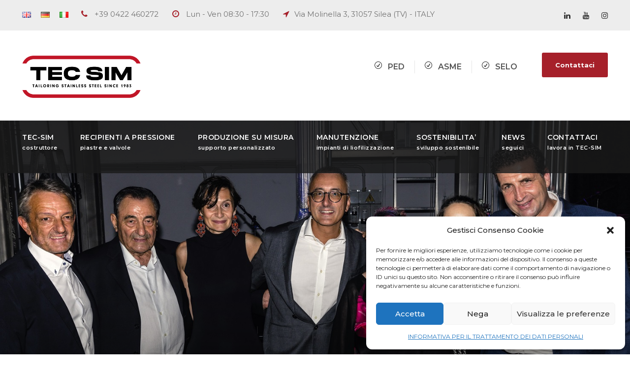

--- FILE ---
content_type: text/html
request_url: https://tecsim.com/tec-sim-festeggia-quaranta-anni-e-un-fatturato-record/
body_size: 41965
content:
<!DOCTYPE html>
<html lang="it-IT" class="no-js">
<head>
	<meta charset="UTF-8">
	<meta name="viewport" content="width=device-width, initial-scale=1">
	<link rel="profile" href="https://gmpg.org/xfn/11">
	<link rel="pingback" href="https://tecsim.com/xmlrpc.php">
	<meta name='robots' content='index, follow, max-image-preview:large, max-snippet:-1, max-video-preview:-1' />
<link rel="alternate" href="https://tecsim.com/en/tec-sim-celebrates-forty-years-and-the-sales-record/" hreflang="en" />
<link rel="alternate" href="https://tecsim.com/de/tec-sim-feiert-40-jahre-und-einen-rekordumsatz/" hreflang="de" />
<link rel="alternate" href="https://tecsim.com/tec-sim-festeggia-quaranta-anni-e-un-fatturato-record/" hreflang="it" />

            <script data-no-defer="1" data-ezscrex="false" data-cfasync="false" data-pagespeed-no-defer data-cookieconsent="ignore">
                var ctPublicFunctions = {"_ajax_nonce":"dc150769b6","_rest_nonce":"17120fb3ed","_ajax_url":"\/wp-admin\/admin-ajax.php","_rest_url":"https:\/\/tecsim.com\/wp-json\/","data__cookies_type":"none","data__ajax_type":"rest","data__bot_detector_enabled":"1","data__frontend_data_log_enabled":1,"cookiePrefix":"","wprocket_detected":false,"host_url":"tecsim.com","text__ee_click_to_select":"Click to select the whole data","text__ee_original_email":"The complete one is","text__ee_got_it":"Got it","text__ee_blocked":"Blocked","text__ee_cannot_connect":"Cannot connect","text__ee_cannot_decode":"Can not decode email. Unknown reason","text__ee_email_decoder":"CleanTalk email decoder","text__ee_wait_for_decoding":"The magic is on the way!","text__ee_decoding_process":"Please wait a few seconds while we decode the contact data."}
            </script>
        
            <script data-no-defer="1" data-ezscrex="false" data-cfasync="false" data-pagespeed-no-defer data-cookieconsent="ignore">
                var ctPublic = {"_ajax_nonce":"dc150769b6","settings__forms__check_internal":"0","settings__forms__check_external":"0","settings__forms__force_protection":0,"settings__forms__search_test":"1","settings__forms__wc_add_to_cart":"0","settings__data__bot_detector_enabled":"1","settings__sfw__anti_crawler":0,"blog_home":"https:\/\/tecsim.com\/","pixel__setting":"3","pixel__enabled":false,"pixel__url":null,"data__email_check_before_post":"1","data__email_check_exist_post":0,"data__cookies_type":"none","data__key_is_ok":true,"data__visible_fields_required":true,"wl_brandname":"Anti-Spam by CleanTalk","wl_brandname_short":"CleanTalk","ct_checkjs_key":1767379926,"emailEncoderPassKey":"3dacc0eb1a240f87d731de6a64d8f19c","bot_detector_forms_excluded":"W10=","advancedCacheExists":false,"varnishCacheExists":false,"wc_ajax_add_to_cart":true,"theRealPerson":{"phrases":{"trpHeading":"The Real Person Badge!","trpContent1":"The commenter acts as a real person and verified as not a bot.","trpContent2":" Anti-Spam by CleanTalk","trpContentLearnMore":"Learn more"},"trpContentLink":"https:\/\/cleantalk.org\/help\/the-real-person?utm_id=&amp;utm_term=&amp;utm_source=admin_side&amp;utm_medium=trp_badge&amp;utm_content=trp_badge_link_click&amp;utm_campaign=apbct_links","imgPersonUrl":"https:\/\/tecsim.com\/wp-content\/plugins\/cleantalk-spam-protect\/css\/images\/real_user.svg","imgShieldUrl":"https:\/\/tecsim.com\/wp-content\/plugins\/cleantalk-spam-protect\/css\/images\/shield.svg"}}
            </script>
        
	<!-- This site is optimized with the Yoast SEO plugin v26.8 - https://yoast.com/product/yoast-seo-wordpress/ -->
	<title>TEC-SIM festeggia quarant&#039;anni e un fatturato record - TECSIM</title>
	<meta name="description" content="TEC-SIM ha festeggiato quarant’anni di attività il 23 settembre 2023 presso la sede a Silea giusto nell&#039;anno del suo record di vendite." />
	<link rel="canonical" href="https://tecsim.com/tec-sim-festeggia-quaranta-anni-e-un-fatturato-record/" />
	<meta property="og:locale" content="it_IT" />
	<meta property="og:locale:alternate" content="en_GB" />
	<meta property="og:locale:alternate" content="de_DE" />
	<meta property="og:type" content="article" />
	<meta property="og:title" content="TEC-SIM festeggia quarant&#039;anni e un fatturato record - TECSIM" />
	<meta property="og:description" content="TEC-SIM ha festeggiato quarant’anni di attività il 23 settembre 2023 presso la sede a Silea giusto nell&#039;anno del suo record di vendite." />
	<meta property="og:url" content="https://tecsim.com/tec-sim-festeggia-quaranta-anni-e-un-fatturato-record/" />
	<meta property="og:site_name" content="TECSIM" />
	<meta property="article:publisher" content="https://www.facebook.com/profile.php?id=100089749255062" />
	<meta property="article:published_time" content="2023-09-25T11:28:17+00:00" />
	<meta property="article:modified_time" content="2023-11-24T10:51:00+00:00" />
	<meta property="og:image" content="https://tecsim.com/wp-content/uploads/2023/09/i-soci-di-tecsim-festeggiano-40-anni.jpg" />
	<meta property="og:image:width" content="1478" />
	<meta property="og:image:height" content="1000" />
	<meta property="og:image:type" content="image/jpeg" />
	<meta name="author" content="Tec-Sim23" />
	<meta name="twitter:card" content="summary_large_image" />
	<meta name="twitter:label1" content="Scritto da" />
	<meta name="twitter:data1" content="Tec-Sim23" />
	<meta name="twitter:label2" content="Tempo di lettura stimato" />
	<meta name="twitter:data2" content="2 minuti" />
	<script type="application/ld+json" class="yoast-schema-graph">{"@context":"https://schema.org","@graph":[{"@type":"Article","@id":"https://tecsim.com/tec-sim-festeggia-quaranta-anni-e-un-fatturato-record/#article","isPartOf":{"@id":"https://tecsim.com/tec-sim-festeggia-quaranta-anni-e-un-fatturato-record/"},"author":{"name":"Tec-Sim23","@id":"https://tecsim.com/#/schema/person/8b751bc20ef1cdfb29d58ba8375ff5d6"},"headline":"TEC-SIM festeggia quarant&#8217;anni e un fatturato record","datePublished":"2023-09-25T11:28:17+00:00","dateModified":"2023-11-24T10:51:00+00:00","mainEntityOfPage":{"@id":"https://tecsim.com/tec-sim-festeggia-quaranta-anni-e-un-fatturato-record/"},"wordCount":491,"publisher":{"@id":"https://tecsim.com/#organization"},"image":{"@id":"https://tecsim.com/tec-sim-festeggia-quaranta-anni-e-un-fatturato-record/#primaryimage"},"thumbnailUrl":"https://tecsim.com/wp-content/uploads/2023/09/i-soci-di-tecsim-festeggiano-40-anni.jpg","keywords":["Azienda"],"articleSection":["Blog"],"inLanguage":"it-IT"},{"@type":"WebPage","@id":"https://tecsim.com/tec-sim-festeggia-quaranta-anni-e-un-fatturato-record/","url":"https://tecsim.com/tec-sim-festeggia-quaranta-anni-e-un-fatturato-record/","name":"TEC-SIM festeggia quarant'anni e un fatturato record - TECSIM","isPartOf":{"@id":"https://tecsim.com/#website"},"primaryImageOfPage":{"@id":"https://tecsim.com/tec-sim-festeggia-quaranta-anni-e-un-fatturato-record/#primaryimage"},"image":{"@id":"https://tecsim.com/tec-sim-festeggia-quaranta-anni-e-un-fatturato-record/#primaryimage"},"thumbnailUrl":"https://tecsim.com/wp-content/uploads/2023/09/i-soci-di-tecsim-festeggiano-40-anni.jpg","datePublished":"2023-09-25T11:28:17+00:00","dateModified":"2023-11-24T10:51:00+00:00","description":"TEC-SIM ha festeggiato quarant’anni di attività il 23 settembre 2023 presso la sede a Silea giusto nell'anno del suo record di vendite.","breadcrumb":{"@id":"https://tecsim.com/tec-sim-festeggia-quaranta-anni-e-un-fatturato-record/#breadcrumb"},"inLanguage":"it-IT","potentialAction":[{"@type":"ReadAction","target":["https://tecsim.com/tec-sim-festeggia-quaranta-anni-e-un-fatturato-record/"]}]},{"@type":"ImageObject","inLanguage":"it-IT","@id":"https://tecsim.com/tec-sim-festeggia-quaranta-anni-e-un-fatturato-record/#primaryimage","url":"https://tecsim.com/wp-content/uploads/2023/09/i-soci-di-tecsim-festeggiano-40-anni.jpg","contentUrl":"https://tecsim.com/wp-content/uploads/2023/09/i-soci-di-tecsim-festeggiano-40-anni.jpg","width":1478,"height":1000,"caption":"tec-sim celebrates their 40th anniversary"},{"@type":"BreadcrumbList","@id":"https://tecsim.com/tec-sim-festeggia-quaranta-anni-e-un-fatturato-record/#breadcrumb","itemListElement":[{"@type":"ListItem","position":1,"name":"Home","item":"https://tecsim.com/"},{"@type":"ListItem","position":2,"name":"TEC-SIM festeggia quarant&#8217;anni e un fatturato record"}]},{"@type":"WebSite","@id":"https://tecsim.com/#website","url":"https://tecsim.com/","name":"TECSIM","description":"Tailoring Stainless Steel since 1983","publisher":{"@id":"https://tecsim.com/#organization"},"potentialAction":[{"@type":"SearchAction","target":{"@type":"EntryPoint","urlTemplate":"https://tecsim.com/?s={search_term_string}"},"query-input":{"@type":"PropertyValueSpecification","valueRequired":true,"valueName":"search_term_string"}}],"inLanguage":"it-IT"},{"@type":"Organization","@id":"https://tecsim.com/#organization","name":"TEC-SIM","url":"https://tecsim.com/","logo":{"@type":"ImageObject","inLanguage":"it-IT","@id":"https://tecsim.com/#/schema/logo/image/","url":"https://tecsim.com/wp-content/uploads/2023/05/TECSIM_logo_esec.png","contentUrl":"https://tecsim.com/wp-content/uploads/2023/05/TECSIM_logo_esec.png","width":934,"height":340,"caption":"TEC-SIM"},"image":{"@id":"https://tecsim.com/#/schema/logo/image/"},"sameAs":["https://www.facebook.com/profile.php?id=100089749255062","https://www.linkedin.com/company/tec-sim","https://www.instagram.com/tec_sim/"]},{"@type":"Person","@id":"https://tecsim.com/#/schema/person/8b751bc20ef1cdfb29d58ba8375ff5d6","name":"Tec-Sim23","image":{"@type":"ImageObject","inLanguage":"it-IT","@id":"https://tecsim.com/#/schema/person/image/","url":"https://secure.gravatar.com/avatar/a1df56fc9864188a9d53b4e63b0deb95d5c182df99ed554ec93f59e92f98e2d9?s=96&d=mm&r=g","contentUrl":"https://secure.gravatar.com/avatar/a1df56fc9864188a9d53b4e63b0deb95d5c182df99ed554ec93f59e92f98e2d9?s=96&d=mm&r=g","caption":"Tec-Sim23"},"sameAs":["https://tecsim.com"],"url":"https://tecsim.com/author/tec-sim23/"}]}</script>
	<!-- / Yoast SEO plugin. -->


<link rel='dns-prefetch' href='//fd.cleantalk.org' />
<link rel='dns-prefetch' href='//fonts.googleapis.com' />
<link rel="alternate" type="application/rss+xml" title="TECSIM &raquo; Feed" href="https://tecsim.com/feed/" />
<link rel="alternate" type="application/rss+xml" title="TECSIM &raquo; Feed dei commenti" href="https://tecsim.com/comments/feed/" />
<link rel="alternate" title="oEmbed (JSON)" type="application/json+oembed" href="https://tecsim.com/wp-json/oembed/1.0/embed?url=https%3A%2F%2Ftecsim.com%2Ftec-sim-festeggia-quaranta-anni-e-un-fatturato-record%2F&#038;lang=it" />
<link rel="alternate" title="oEmbed (XML)" type="text/xml+oembed" href="https://tecsim.com/wp-json/oembed/1.0/embed?url=https%3A%2F%2Ftecsim.com%2Ftec-sim-festeggia-quaranta-anni-e-un-fatturato-record%2F&#038;format=xml&#038;lang=it" />
<style id='wp-img-auto-sizes-contain-inline-css' type='text/css'>
img:is([sizes=auto i],[sizes^="auto," i]){contain-intrinsic-size:3000px 1500px}
/*# sourceURL=wp-img-auto-sizes-contain-inline-css */
</style>
<link rel='stylesheet' id='sbr_styles-css' href='https://tecsim.com/wp-content/plugins/reviews-feed/assets/css/sbr-styles.min.css?ver=2.1.1' type='text/css' media='all' />
<link rel='stylesheet' id='sbi_styles-css' href='https://tecsim.com/wp-content/plugins/instagram-feed/css/sbi-styles.min.css?ver=6.10.0' type='text/css' media='all' />
<style id='wp-emoji-styles-inline-css' type='text/css'>

	img.wp-smiley, img.emoji {
		display: inline !important;
		border: none !important;
		box-shadow: none !important;
		height: 1em !important;
		width: 1em !important;
		margin: 0 0.07em !important;
		vertical-align: -0.1em !important;
		background: none !important;
		padding: 0 !important;
	}
/*# sourceURL=wp-emoji-styles-inline-css */
</style>
<style id='wp-block-library-inline-css' type='text/css'>
:root{--wp-block-synced-color:#7a00df;--wp-block-synced-color--rgb:122,0,223;--wp-bound-block-color:var(--wp-block-synced-color);--wp-editor-canvas-background:#ddd;--wp-admin-theme-color:#007cba;--wp-admin-theme-color--rgb:0,124,186;--wp-admin-theme-color-darker-10:#006ba1;--wp-admin-theme-color-darker-10--rgb:0,107,160.5;--wp-admin-theme-color-darker-20:#005a87;--wp-admin-theme-color-darker-20--rgb:0,90,135;--wp-admin-border-width-focus:2px}@media (min-resolution:192dpi){:root{--wp-admin-border-width-focus:1.5px}}.wp-element-button{cursor:pointer}:root .has-very-light-gray-background-color{background-color:#eee}:root .has-very-dark-gray-background-color{background-color:#313131}:root .has-very-light-gray-color{color:#eee}:root .has-very-dark-gray-color{color:#313131}:root .has-vivid-green-cyan-to-vivid-cyan-blue-gradient-background{background:linear-gradient(135deg,#00d084,#0693e3)}:root .has-purple-crush-gradient-background{background:linear-gradient(135deg,#34e2e4,#4721fb 50%,#ab1dfe)}:root .has-hazy-dawn-gradient-background{background:linear-gradient(135deg,#faaca8,#dad0ec)}:root .has-subdued-olive-gradient-background{background:linear-gradient(135deg,#fafae1,#67a671)}:root .has-atomic-cream-gradient-background{background:linear-gradient(135deg,#fdd79a,#004a59)}:root .has-nightshade-gradient-background{background:linear-gradient(135deg,#330968,#31cdcf)}:root .has-midnight-gradient-background{background:linear-gradient(135deg,#020381,#2874fc)}:root{--wp--preset--font-size--normal:16px;--wp--preset--font-size--huge:42px}.has-regular-font-size{font-size:1em}.has-larger-font-size{font-size:2.625em}.has-normal-font-size{font-size:var(--wp--preset--font-size--normal)}.has-huge-font-size{font-size:var(--wp--preset--font-size--huge)}.has-text-align-center{text-align:center}.has-text-align-left{text-align:left}.has-text-align-right{text-align:right}.has-fit-text{white-space:nowrap!important}#end-resizable-editor-section{display:none}.aligncenter{clear:both}.items-justified-left{justify-content:flex-start}.items-justified-center{justify-content:center}.items-justified-right{justify-content:flex-end}.items-justified-space-between{justify-content:space-between}.screen-reader-text{border:0;clip-path:inset(50%);height:1px;margin:-1px;overflow:hidden;padding:0;position:absolute;width:1px;word-wrap:normal!important}.screen-reader-text:focus{background-color:#ddd;clip-path:none;color:#444;display:block;font-size:1em;height:auto;left:5px;line-height:normal;padding:15px 23px 14px;text-decoration:none;top:5px;width:auto;z-index:100000}html :where(.has-border-color){border-style:solid}html :where([style*=border-top-color]){border-top-style:solid}html :where([style*=border-right-color]){border-right-style:solid}html :where([style*=border-bottom-color]){border-bottom-style:solid}html :where([style*=border-left-color]){border-left-style:solid}html :where([style*=border-width]){border-style:solid}html :where([style*=border-top-width]){border-top-style:solid}html :where([style*=border-right-width]){border-right-style:solid}html :where([style*=border-bottom-width]){border-bottom-style:solid}html :where([style*=border-left-width]){border-left-style:solid}html :where(img[class*=wp-image-]){height:auto;max-width:100%}:where(figure){margin:0 0 1em}html :where(.is-position-sticky){--wp-admin--admin-bar--position-offset:var(--wp-admin--admin-bar--height,0px)}@media screen and (max-width:600px){html :where(.is-position-sticky){--wp-admin--admin-bar--position-offset:0px}}

/*# sourceURL=wp-block-library-inline-css */
</style><style id='wp-block-heading-inline-css' type='text/css'>
h1:where(.wp-block-heading).has-background,h2:where(.wp-block-heading).has-background,h3:where(.wp-block-heading).has-background,h4:where(.wp-block-heading).has-background,h5:where(.wp-block-heading).has-background,h6:where(.wp-block-heading).has-background{padding:1.25em 2.375em}h1.has-text-align-left[style*=writing-mode]:where([style*=vertical-lr]),h1.has-text-align-right[style*=writing-mode]:where([style*=vertical-rl]),h2.has-text-align-left[style*=writing-mode]:where([style*=vertical-lr]),h2.has-text-align-right[style*=writing-mode]:where([style*=vertical-rl]),h3.has-text-align-left[style*=writing-mode]:where([style*=vertical-lr]),h3.has-text-align-right[style*=writing-mode]:where([style*=vertical-rl]),h4.has-text-align-left[style*=writing-mode]:where([style*=vertical-lr]),h4.has-text-align-right[style*=writing-mode]:where([style*=vertical-rl]),h5.has-text-align-left[style*=writing-mode]:where([style*=vertical-lr]),h5.has-text-align-right[style*=writing-mode]:where([style*=vertical-rl]),h6.has-text-align-left[style*=writing-mode]:where([style*=vertical-lr]),h6.has-text-align-right[style*=writing-mode]:where([style*=vertical-rl]){rotate:180deg}
/*# sourceURL=https://tecsim.com/wp-includes/blocks/heading/style.min.css */
</style>
<style id='wp-block-image-inline-css' type='text/css'>
.wp-block-image>a,.wp-block-image>figure>a{display:inline-block}.wp-block-image img{box-sizing:border-box;height:auto;max-width:100%;vertical-align:bottom}@media not (prefers-reduced-motion){.wp-block-image img.hide{visibility:hidden}.wp-block-image img.show{animation:show-content-image .4s}}.wp-block-image[style*=border-radius] img,.wp-block-image[style*=border-radius]>a{border-radius:inherit}.wp-block-image.has-custom-border img{box-sizing:border-box}.wp-block-image.aligncenter{text-align:center}.wp-block-image.alignfull>a,.wp-block-image.alignwide>a{width:100%}.wp-block-image.alignfull img,.wp-block-image.alignwide img{height:auto;width:100%}.wp-block-image .aligncenter,.wp-block-image .alignleft,.wp-block-image .alignright,.wp-block-image.aligncenter,.wp-block-image.alignleft,.wp-block-image.alignright{display:table}.wp-block-image .aligncenter>figcaption,.wp-block-image .alignleft>figcaption,.wp-block-image .alignright>figcaption,.wp-block-image.aligncenter>figcaption,.wp-block-image.alignleft>figcaption,.wp-block-image.alignright>figcaption{caption-side:bottom;display:table-caption}.wp-block-image .alignleft{float:left;margin:.5em 1em .5em 0}.wp-block-image .alignright{float:right;margin:.5em 0 .5em 1em}.wp-block-image .aligncenter{margin-left:auto;margin-right:auto}.wp-block-image :where(figcaption){margin-bottom:1em;margin-top:.5em}.wp-block-image.is-style-circle-mask img{border-radius:9999px}@supports ((-webkit-mask-image:none) or (mask-image:none)) or (-webkit-mask-image:none){.wp-block-image.is-style-circle-mask img{border-radius:0;-webkit-mask-image:url('data:image/svg+xml;utf8,<svg viewBox="0 0 100 100" xmlns="http://www.w3.org/2000/svg"><circle cx="50" cy="50" r="50"/></svg>');mask-image:url('data:image/svg+xml;utf8,<svg viewBox="0 0 100 100" xmlns="http://www.w3.org/2000/svg"><circle cx="50" cy="50" r="50"/></svg>');mask-mode:alpha;-webkit-mask-position:center;mask-position:center;-webkit-mask-repeat:no-repeat;mask-repeat:no-repeat;-webkit-mask-size:contain;mask-size:contain}}:root :where(.wp-block-image.is-style-rounded img,.wp-block-image .is-style-rounded img){border-radius:9999px}.wp-block-image figure{margin:0}.wp-lightbox-container{display:flex;flex-direction:column;position:relative}.wp-lightbox-container img{cursor:zoom-in}.wp-lightbox-container img:hover+button{opacity:1}.wp-lightbox-container button{align-items:center;backdrop-filter:blur(16px) saturate(180%);background-color:#5a5a5a40;border:none;border-radius:4px;cursor:zoom-in;display:flex;height:20px;justify-content:center;opacity:0;padding:0;position:absolute;right:16px;text-align:center;top:16px;width:20px;z-index:100}@media not (prefers-reduced-motion){.wp-lightbox-container button{transition:opacity .2s ease}}.wp-lightbox-container button:focus-visible{outline:3px auto #5a5a5a40;outline:3px auto -webkit-focus-ring-color;outline-offset:3px}.wp-lightbox-container button:hover{cursor:pointer;opacity:1}.wp-lightbox-container button:focus{opacity:1}.wp-lightbox-container button:focus,.wp-lightbox-container button:hover,.wp-lightbox-container button:not(:hover):not(:active):not(.has-background){background-color:#5a5a5a40;border:none}.wp-lightbox-overlay{box-sizing:border-box;cursor:zoom-out;height:100vh;left:0;overflow:hidden;position:fixed;top:0;visibility:hidden;width:100%;z-index:100000}.wp-lightbox-overlay .close-button{align-items:center;cursor:pointer;display:flex;justify-content:center;min-height:40px;min-width:40px;padding:0;position:absolute;right:calc(env(safe-area-inset-right) + 16px);top:calc(env(safe-area-inset-top) + 16px);z-index:5000000}.wp-lightbox-overlay .close-button:focus,.wp-lightbox-overlay .close-button:hover,.wp-lightbox-overlay .close-button:not(:hover):not(:active):not(.has-background){background:none;border:none}.wp-lightbox-overlay .lightbox-image-container{height:var(--wp--lightbox-container-height);left:50%;overflow:hidden;position:absolute;top:50%;transform:translate(-50%,-50%);transform-origin:top left;width:var(--wp--lightbox-container-width);z-index:9999999999}.wp-lightbox-overlay .wp-block-image{align-items:center;box-sizing:border-box;display:flex;height:100%;justify-content:center;margin:0;position:relative;transform-origin:0 0;width:100%;z-index:3000000}.wp-lightbox-overlay .wp-block-image img{height:var(--wp--lightbox-image-height);min-height:var(--wp--lightbox-image-height);min-width:var(--wp--lightbox-image-width);width:var(--wp--lightbox-image-width)}.wp-lightbox-overlay .wp-block-image figcaption{display:none}.wp-lightbox-overlay button{background:none;border:none}.wp-lightbox-overlay .scrim{background-color:#fff;height:100%;opacity:.9;position:absolute;width:100%;z-index:2000000}.wp-lightbox-overlay.active{visibility:visible}@media not (prefers-reduced-motion){.wp-lightbox-overlay.active{animation:turn-on-visibility .25s both}.wp-lightbox-overlay.active img{animation:turn-on-visibility .35s both}.wp-lightbox-overlay.show-closing-animation:not(.active){animation:turn-off-visibility .35s both}.wp-lightbox-overlay.show-closing-animation:not(.active) img{animation:turn-off-visibility .25s both}.wp-lightbox-overlay.zoom.active{animation:none;opacity:1;visibility:visible}.wp-lightbox-overlay.zoom.active .lightbox-image-container{animation:lightbox-zoom-in .4s}.wp-lightbox-overlay.zoom.active .lightbox-image-container img{animation:none}.wp-lightbox-overlay.zoom.active .scrim{animation:turn-on-visibility .4s forwards}.wp-lightbox-overlay.zoom.show-closing-animation:not(.active){animation:none}.wp-lightbox-overlay.zoom.show-closing-animation:not(.active) .lightbox-image-container{animation:lightbox-zoom-out .4s}.wp-lightbox-overlay.zoom.show-closing-animation:not(.active) .lightbox-image-container img{animation:none}.wp-lightbox-overlay.zoom.show-closing-animation:not(.active) .scrim{animation:turn-off-visibility .4s forwards}}@keyframes show-content-image{0%{visibility:hidden}99%{visibility:hidden}to{visibility:visible}}@keyframes turn-on-visibility{0%{opacity:0}to{opacity:1}}@keyframes turn-off-visibility{0%{opacity:1;visibility:visible}99%{opacity:0;visibility:visible}to{opacity:0;visibility:hidden}}@keyframes lightbox-zoom-in{0%{transform:translate(calc((-100vw + var(--wp--lightbox-scrollbar-width))/2 + var(--wp--lightbox-initial-left-position)),calc(-50vh + var(--wp--lightbox-initial-top-position))) scale(var(--wp--lightbox-scale))}to{transform:translate(-50%,-50%) scale(1)}}@keyframes lightbox-zoom-out{0%{transform:translate(-50%,-50%) scale(1);visibility:visible}99%{visibility:visible}to{transform:translate(calc((-100vw + var(--wp--lightbox-scrollbar-width))/2 + var(--wp--lightbox-initial-left-position)),calc(-50vh + var(--wp--lightbox-initial-top-position))) scale(var(--wp--lightbox-scale));visibility:hidden}}
/*# sourceURL=https://tecsim.com/wp-includes/blocks/image/style.min.css */
</style>
<style id='wp-block-paragraph-inline-css' type='text/css'>
.is-small-text{font-size:.875em}.is-regular-text{font-size:1em}.is-large-text{font-size:2.25em}.is-larger-text{font-size:3em}.has-drop-cap:not(:focus):first-letter{float:left;font-size:8.4em;font-style:normal;font-weight:100;line-height:.68;margin:.05em .1em 0 0;text-transform:uppercase}body.rtl .has-drop-cap:not(:focus):first-letter{float:none;margin-left:.1em}p.has-drop-cap.has-background{overflow:hidden}:root :where(p.has-background){padding:1.25em 2.375em}:where(p.has-text-color:not(.has-link-color)) a{color:inherit}p.has-text-align-left[style*="writing-mode:vertical-lr"],p.has-text-align-right[style*="writing-mode:vertical-rl"]{rotate:180deg}
/*# sourceURL=https://tecsim.com/wp-includes/blocks/paragraph/style.min.css */
</style>
<style id='wp-block-quote-inline-css' type='text/css'>
.wp-block-quote{box-sizing:border-box;overflow-wrap:break-word}.wp-block-quote.is-large:where(:not(.is-style-plain)),.wp-block-quote.is-style-large:where(:not(.is-style-plain)){margin-bottom:1em;padding:0 1em}.wp-block-quote.is-large:where(:not(.is-style-plain)) p,.wp-block-quote.is-style-large:where(:not(.is-style-plain)) p{font-size:1.5em;font-style:italic;line-height:1.6}.wp-block-quote.is-large:where(:not(.is-style-plain)) cite,.wp-block-quote.is-large:where(:not(.is-style-plain)) footer,.wp-block-quote.is-style-large:where(:not(.is-style-plain)) cite,.wp-block-quote.is-style-large:where(:not(.is-style-plain)) footer{font-size:1.125em;text-align:right}.wp-block-quote>cite{display:block}
/*# sourceURL=https://tecsim.com/wp-includes/blocks/quote/style.min.css */
</style>
<style id='wp-block-social-links-inline-css' type='text/css'>
.wp-block-social-links{background:none;box-sizing:border-box;margin-left:0;padding-left:0;padding-right:0;text-indent:0}.wp-block-social-links .wp-social-link a,.wp-block-social-links .wp-social-link a:hover{border-bottom:0;box-shadow:none;text-decoration:none}.wp-block-social-links .wp-social-link svg{height:1em;width:1em}.wp-block-social-links .wp-social-link span:not(.screen-reader-text){font-size:.65em;margin-left:.5em;margin-right:.5em}.wp-block-social-links.has-small-icon-size{font-size:16px}.wp-block-social-links,.wp-block-social-links.has-normal-icon-size{font-size:24px}.wp-block-social-links.has-large-icon-size{font-size:36px}.wp-block-social-links.has-huge-icon-size{font-size:48px}.wp-block-social-links.aligncenter{display:flex;justify-content:center}.wp-block-social-links.alignright{justify-content:flex-end}.wp-block-social-link{border-radius:9999px;display:block}@media not (prefers-reduced-motion){.wp-block-social-link{transition:transform .1s ease}}.wp-block-social-link{height:auto}.wp-block-social-link a{align-items:center;display:flex;line-height:0}.wp-block-social-link:hover{transform:scale(1.1)}.wp-block-social-links .wp-block-social-link.wp-social-link{display:inline-block;margin:0;padding:0}.wp-block-social-links .wp-block-social-link.wp-social-link .wp-block-social-link-anchor,.wp-block-social-links .wp-block-social-link.wp-social-link .wp-block-social-link-anchor svg,.wp-block-social-links .wp-block-social-link.wp-social-link .wp-block-social-link-anchor:active,.wp-block-social-links .wp-block-social-link.wp-social-link .wp-block-social-link-anchor:hover,.wp-block-social-links .wp-block-social-link.wp-social-link .wp-block-social-link-anchor:visited{color:currentColor;fill:currentColor}:where(.wp-block-social-links:not(.is-style-logos-only)) .wp-social-link{background-color:#f0f0f0;color:#444}:where(.wp-block-social-links:not(.is-style-logos-only)) .wp-social-link-amazon{background-color:#f90;color:#fff}:where(.wp-block-social-links:not(.is-style-logos-only)) .wp-social-link-bandcamp{background-color:#1ea0c3;color:#fff}:where(.wp-block-social-links:not(.is-style-logos-only)) .wp-social-link-behance{background-color:#0757fe;color:#fff}:where(.wp-block-social-links:not(.is-style-logos-only)) .wp-social-link-bluesky{background-color:#0a7aff;color:#fff}:where(.wp-block-social-links:not(.is-style-logos-only)) .wp-social-link-codepen{background-color:#1e1f26;color:#fff}:where(.wp-block-social-links:not(.is-style-logos-only)) .wp-social-link-deviantart{background-color:#02e49b;color:#fff}:where(.wp-block-social-links:not(.is-style-logos-only)) .wp-social-link-discord{background-color:#5865f2;color:#fff}:where(.wp-block-social-links:not(.is-style-logos-only)) .wp-social-link-dribbble{background-color:#e94c89;color:#fff}:where(.wp-block-social-links:not(.is-style-logos-only)) .wp-social-link-dropbox{background-color:#4280ff;color:#fff}:where(.wp-block-social-links:not(.is-style-logos-only)) .wp-social-link-etsy{background-color:#f45800;color:#fff}:where(.wp-block-social-links:not(.is-style-logos-only)) .wp-social-link-facebook{background-color:#0866ff;color:#fff}:where(.wp-block-social-links:not(.is-style-logos-only)) .wp-social-link-fivehundredpx{background-color:#000;color:#fff}:where(.wp-block-social-links:not(.is-style-logos-only)) .wp-social-link-flickr{background-color:#0461dd;color:#fff}:where(.wp-block-social-links:not(.is-style-logos-only)) .wp-social-link-foursquare{background-color:#e65678;color:#fff}:where(.wp-block-social-links:not(.is-style-logos-only)) .wp-social-link-github{background-color:#24292d;color:#fff}:where(.wp-block-social-links:not(.is-style-logos-only)) .wp-social-link-goodreads{background-color:#eceadd;color:#382110}:where(.wp-block-social-links:not(.is-style-logos-only)) .wp-social-link-google{background-color:#ea4434;color:#fff}:where(.wp-block-social-links:not(.is-style-logos-only)) .wp-social-link-gravatar{background-color:#1d4fc4;color:#fff}:where(.wp-block-social-links:not(.is-style-logos-only)) .wp-social-link-instagram{background-color:#f00075;color:#fff}:where(.wp-block-social-links:not(.is-style-logos-only)) .wp-social-link-lastfm{background-color:#e21b24;color:#fff}:where(.wp-block-social-links:not(.is-style-logos-only)) .wp-social-link-linkedin{background-color:#0d66c2;color:#fff}:where(.wp-block-social-links:not(.is-style-logos-only)) .wp-social-link-mastodon{background-color:#3288d4;color:#fff}:where(.wp-block-social-links:not(.is-style-logos-only)) .wp-social-link-medium{background-color:#000;color:#fff}:where(.wp-block-social-links:not(.is-style-logos-only)) .wp-social-link-meetup{background-color:#f6405f;color:#fff}:where(.wp-block-social-links:not(.is-style-logos-only)) .wp-social-link-patreon{background-color:#000;color:#fff}:where(.wp-block-social-links:not(.is-style-logos-only)) .wp-social-link-pinterest{background-color:#e60122;color:#fff}:where(.wp-block-social-links:not(.is-style-logos-only)) .wp-social-link-pocket{background-color:#ef4155;color:#fff}:where(.wp-block-social-links:not(.is-style-logos-only)) .wp-social-link-reddit{background-color:#ff4500;color:#fff}:where(.wp-block-social-links:not(.is-style-logos-only)) .wp-social-link-skype{background-color:#0478d7;color:#fff}:where(.wp-block-social-links:not(.is-style-logos-only)) .wp-social-link-snapchat{background-color:#fefc00;color:#fff;stroke:#000}:where(.wp-block-social-links:not(.is-style-logos-only)) .wp-social-link-soundcloud{background-color:#ff5600;color:#fff}:where(.wp-block-social-links:not(.is-style-logos-only)) .wp-social-link-spotify{background-color:#1bd760;color:#fff}:where(.wp-block-social-links:not(.is-style-logos-only)) .wp-social-link-telegram{background-color:#2aabee;color:#fff}:where(.wp-block-social-links:not(.is-style-logos-only)) .wp-social-link-threads{background-color:#000;color:#fff}:where(.wp-block-social-links:not(.is-style-logos-only)) .wp-social-link-tiktok{background-color:#000;color:#fff}:where(.wp-block-social-links:not(.is-style-logos-only)) .wp-social-link-tumblr{background-color:#011835;color:#fff}:where(.wp-block-social-links:not(.is-style-logos-only)) .wp-social-link-twitch{background-color:#6440a4;color:#fff}:where(.wp-block-social-links:not(.is-style-logos-only)) .wp-social-link-twitter{background-color:#1da1f2;color:#fff}:where(.wp-block-social-links:not(.is-style-logos-only)) .wp-social-link-vimeo{background-color:#1eb7ea;color:#fff}:where(.wp-block-social-links:not(.is-style-logos-only)) .wp-social-link-vk{background-color:#4680c2;color:#fff}:where(.wp-block-social-links:not(.is-style-logos-only)) .wp-social-link-wordpress{background-color:#3499cd;color:#fff}:where(.wp-block-social-links:not(.is-style-logos-only)) .wp-social-link-whatsapp{background-color:#25d366;color:#fff}:where(.wp-block-social-links:not(.is-style-logos-only)) .wp-social-link-x{background-color:#000;color:#fff}:where(.wp-block-social-links:not(.is-style-logos-only)) .wp-social-link-yelp{background-color:#d32422;color:#fff}:where(.wp-block-social-links:not(.is-style-logos-only)) .wp-social-link-youtube{background-color:red;color:#fff}:where(.wp-block-social-links.is-style-logos-only) .wp-social-link{background:none}:where(.wp-block-social-links.is-style-logos-only) .wp-social-link svg{height:1.25em;width:1.25em}:where(.wp-block-social-links.is-style-logos-only) .wp-social-link-amazon{color:#f90}:where(.wp-block-social-links.is-style-logos-only) .wp-social-link-bandcamp{color:#1ea0c3}:where(.wp-block-social-links.is-style-logos-only) .wp-social-link-behance{color:#0757fe}:where(.wp-block-social-links.is-style-logos-only) .wp-social-link-bluesky{color:#0a7aff}:where(.wp-block-social-links.is-style-logos-only) .wp-social-link-codepen{color:#1e1f26}:where(.wp-block-social-links.is-style-logos-only) .wp-social-link-deviantart{color:#02e49b}:where(.wp-block-social-links.is-style-logos-only) .wp-social-link-discord{color:#5865f2}:where(.wp-block-social-links.is-style-logos-only) .wp-social-link-dribbble{color:#e94c89}:where(.wp-block-social-links.is-style-logos-only) .wp-social-link-dropbox{color:#4280ff}:where(.wp-block-social-links.is-style-logos-only) .wp-social-link-etsy{color:#f45800}:where(.wp-block-social-links.is-style-logos-only) .wp-social-link-facebook{color:#0866ff}:where(.wp-block-social-links.is-style-logos-only) .wp-social-link-fivehundredpx{color:#000}:where(.wp-block-social-links.is-style-logos-only) .wp-social-link-flickr{color:#0461dd}:where(.wp-block-social-links.is-style-logos-only) .wp-social-link-foursquare{color:#e65678}:where(.wp-block-social-links.is-style-logos-only) .wp-social-link-github{color:#24292d}:where(.wp-block-social-links.is-style-logos-only) .wp-social-link-goodreads{color:#382110}:where(.wp-block-social-links.is-style-logos-only) .wp-social-link-google{color:#ea4434}:where(.wp-block-social-links.is-style-logos-only) .wp-social-link-gravatar{color:#1d4fc4}:where(.wp-block-social-links.is-style-logos-only) .wp-social-link-instagram{color:#f00075}:where(.wp-block-social-links.is-style-logos-only) .wp-social-link-lastfm{color:#e21b24}:where(.wp-block-social-links.is-style-logos-only) .wp-social-link-linkedin{color:#0d66c2}:where(.wp-block-social-links.is-style-logos-only) .wp-social-link-mastodon{color:#3288d4}:where(.wp-block-social-links.is-style-logos-only) .wp-social-link-medium{color:#000}:where(.wp-block-social-links.is-style-logos-only) .wp-social-link-meetup{color:#f6405f}:where(.wp-block-social-links.is-style-logos-only) .wp-social-link-patreon{color:#000}:where(.wp-block-social-links.is-style-logos-only) .wp-social-link-pinterest{color:#e60122}:where(.wp-block-social-links.is-style-logos-only) .wp-social-link-pocket{color:#ef4155}:where(.wp-block-social-links.is-style-logos-only) .wp-social-link-reddit{color:#ff4500}:where(.wp-block-social-links.is-style-logos-only) .wp-social-link-skype{color:#0478d7}:where(.wp-block-social-links.is-style-logos-only) .wp-social-link-snapchat{color:#fff;stroke:#000}:where(.wp-block-social-links.is-style-logos-only) .wp-social-link-soundcloud{color:#ff5600}:where(.wp-block-social-links.is-style-logos-only) .wp-social-link-spotify{color:#1bd760}:where(.wp-block-social-links.is-style-logos-only) .wp-social-link-telegram{color:#2aabee}:where(.wp-block-social-links.is-style-logos-only) .wp-social-link-threads{color:#000}:where(.wp-block-social-links.is-style-logos-only) .wp-social-link-tiktok{color:#000}:where(.wp-block-social-links.is-style-logos-only) .wp-social-link-tumblr{color:#011835}:where(.wp-block-social-links.is-style-logos-only) .wp-social-link-twitch{color:#6440a4}:where(.wp-block-social-links.is-style-logos-only) .wp-social-link-twitter{color:#1da1f2}:where(.wp-block-social-links.is-style-logos-only) .wp-social-link-vimeo{color:#1eb7ea}:where(.wp-block-social-links.is-style-logos-only) .wp-social-link-vk{color:#4680c2}:where(.wp-block-social-links.is-style-logos-only) .wp-social-link-whatsapp{color:#25d366}:where(.wp-block-social-links.is-style-logos-only) .wp-social-link-wordpress{color:#3499cd}:where(.wp-block-social-links.is-style-logos-only) .wp-social-link-x{color:#000}:where(.wp-block-social-links.is-style-logos-only) .wp-social-link-yelp{color:#d32422}:where(.wp-block-social-links.is-style-logos-only) .wp-social-link-youtube{color:red}.wp-block-social-links.is-style-pill-shape .wp-social-link{width:auto}:root :where(.wp-block-social-links .wp-social-link a){padding:.25em}:root :where(.wp-block-social-links.is-style-logos-only .wp-social-link a){padding:0}:root :where(.wp-block-social-links.is-style-pill-shape .wp-social-link a){padding-left:.6666666667em;padding-right:.6666666667em}.wp-block-social-links:not(.has-icon-color):not(.has-icon-background-color) .wp-social-link-snapchat .wp-block-social-link-label{color:#000}
/*# sourceURL=https://tecsim.com/wp-includes/blocks/social-links/style.min.css */
</style>
<style id='global-styles-inline-css' type='text/css'>
:root{--wp--preset--aspect-ratio--square: 1;--wp--preset--aspect-ratio--4-3: 4/3;--wp--preset--aspect-ratio--3-4: 3/4;--wp--preset--aspect-ratio--3-2: 3/2;--wp--preset--aspect-ratio--2-3: 2/3;--wp--preset--aspect-ratio--16-9: 16/9;--wp--preset--aspect-ratio--9-16: 9/16;--wp--preset--color--black: #000000;--wp--preset--color--cyan-bluish-gray: #abb8c3;--wp--preset--color--white: #ffffff;--wp--preset--color--pale-pink: #f78da7;--wp--preset--color--vivid-red: #cf2e2e;--wp--preset--color--luminous-vivid-orange: #ff6900;--wp--preset--color--luminous-vivid-amber: #fcb900;--wp--preset--color--light-green-cyan: #7bdcb5;--wp--preset--color--vivid-green-cyan: #00d084;--wp--preset--color--pale-cyan-blue: #8ed1fc;--wp--preset--color--vivid-cyan-blue: #0693e3;--wp--preset--color--vivid-purple: #9b51e0;--wp--preset--gradient--vivid-cyan-blue-to-vivid-purple: linear-gradient(135deg,rgb(6,147,227) 0%,rgb(155,81,224) 100%);--wp--preset--gradient--light-green-cyan-to-vivid-green-cyan: linear-gradient(135deg,rgb(122,220,180) 0%,rgb(0,208,130) 100%);--wp--preset--gradient--luminous-vivid-amber-to-luminous-vivid-orange: linear-gradient(135deg,rgb(252,185,0) 0%,rgb(255,105,0) 100%);--wp--preset--gradient--luminous-vivid-orange-to-vivid-red: linear-gradient(135deg,rgb(255,105,0) 0%,rgb(207,46,46) 100%);--wp--preset--gradient--very-light-gray-to-cyan-bluish-gray: linear-gradient(135deg,rgb(238,238,238) 0%,rgb(169,184,195) 100%);--wp--preset--gradient--cool-to-warm-spectrum: linear-gradient(135deg,rgb(74,234,220) 0%,rgb(151,120,209) 20%,rgb(207,42,186) 40%,rgb(238,44,130) 60%,rgb(251,105,98) 80%,rgb(254,248,76) 100%);--wp--preset--gradient--blush-light-purple: linear-gradient(135deg,rgb(255,206,236) 0%,rgb(152,150,240) 100%);--wp--preset--gradient--blush-bordeaux: linear-gradient(135deg,rgb(254,205,165) 0%,rgb(254,45,45) 50%,rgb(107,0,62) 100%);--wp--preset--gradient--luminous-dusk: linear-gradient(135deg,rgb(255,203,112) 0%,rgb(199,81,192) 50%,rgb(65,88,208) 100%);--wp--preset--gradient--pale-ocean: linear-gradient(135deg,rgb(255,245,203) 0%,rgb(182,227,212) 50%,rgb(51,167,181) 100%);--wp--preset--gradient--electric-grass: linear-gradient(135deg,rgb(202,248,128) 0%,rgb(113,206,126) 100%);--wp--preset--gradient--midnight: linear-gradient(135deg,rgb(2,3,129) 0%,rgb(40,116,252) 100%);--wp--preset--font-size--small: 13px;--wp--preset--font-size--medium: 20px;--wp--preset--font-size--large: 36px;--wp--preset--font-size--x-large: 42px;--wp--preset--spacing--20: 0.44rem;--wp--preset--spacing--30: 0.67rem;--wp--preset--spacing--40: 1rem;--wp--preset--spacing--50: 1.5rem;--wp--preset--spacing--60: 2.25rem;--wp--preset--spacing--70: 3.38rem;--wp--preset--spacing--80: 5.06rem;--wp--preset--shadow--natural: 6px 6px 9px rgba(0, 0, 0, 0.2);--wp--preset--shadow--deep: 12px 12px 50px rgba(0, 0, 0, 0.4);--wp--preset--shadow--sharp: 6px 6px 0px rgba(0, 0, 0, 0.2);--wp--preset--shadow--outlined: 6px 6px 0px -3px rgb(255, 255, 255), 6px 6px rgb(0, 0, 0);--wp--preset--shadow--crisp: 6px 6px 0px rgb(0, 0, 0);}:where(.is-layout-flex){gap: 0.5em;}:where(.is-layout-grid){gap: 0.5em;}body .is-layout-flex{display: flex;}.is-layout-flex{flex-wrap: wrap;align-items: center;}.is-layout-flex > :is(*, div){margin: 0;}body .is-layout-grid{display: grid;}.is-layout-grid > :is(*, div){margin: 0;}:where(.wp-block-columns.is-layout-flex){gap: 2em;}:where(.wp-block-columns.is-layout-grid){gap: 2em;}:where(.wp-block-post-template.is-layout-flex){gap: 1.25em;}:where(.wp-block-post-template.is-layout-grid){gap: 1.25em;}.has-black-color{color: var(--wp--preset--color--black) !important;}.has-cyan-bluish-gray-color{color: var(--wp--preset--color--cyan-bluish-gray) !important;}.has-white-color{color: var(--wp--preset--color--white) !important;}.has-pale-pink-color{color: var(--wp--preset--color--pale-pink) !important;}.has-vivid-red-color{color: var(--wp--preset--color--vivid-red) !important;}.has-luminous-vivid-orange-color{color: var(--wp--preset--color--luminous-vivid-orange) !important;}.has-luminous-vivid-amber-color{color: var(--wp--preset--color--luminous-vivid-amber) !important;}.has-light-green-cyan-color{color: var(--wp--preset--color--light-green-cyan) !important;}.has-vivid-green-cyan-color{color: var(--wp--preset--color--vivid-green-cyan) !important;}.has-pale-cyan-blue-color{color: var(--wp--preset--color--pale-cyan-blue) !important;}.has-vivid-cyan-blue-color{color: var(--wp--preset--color--vivid-cyan-blue) !important;}.has-vivid-purple-color{color: var(--wp--preset--color--vivid-purple) !important;}.has-black-background-color{background-color: var(--wp--preset--color--black) !important;}.has-cyan-bluish-gray-background-color{background-color: var(--wp--preset--color--cyan-bluish-gray) !important;}.has-white-background-color{background-color: var(--wp--preset--color--white) !important;}.has-pale-pink-background-color{background-color: var(--wp--preset--color--pale-pink) !important;}.has-vivid-red-background-color{background-color: var(--wp--preset--color--vivid-red) !important;}.has-luminous-vivid-orange-background-color{background-color: var(--wp--preset--color--luminous-vivid-orange) !important;}.has-luminous-vivid-amber-background-color{background-color: var(--wp--preset--color--luminous-vivid-amber) !important;}.has-light-green-cyan-background-color{background-color: var(--wp--preset--color--light-green-cyan) !important;}.has-vivid-green-cyan-background-color{background-color: var(--wp--preset--color--vivid-green-cyan) !important;}.has-pale-cyan-blue-background-color{background-color: var(--wp--preset--color--pale-cyan-blue) !important;}.has-vivid-cyan-blue-background-color{background-color: var(--wp--preset--color--vivid-cyan-blue) !important;}.has-vivid-purple-background-color{background-color: var(--wp--preset--color--vivid-purple) !important;}.has-black-border-color{border-color: var(--wp--preset--color--black) !important;}.has-cyan-bluish-gray-border-color{border-color: var(--wp--preset--color--cyan-bluish-gray) !important;}.has-white-border-color{border-color: var(--wp--preset--color--white) !important;}.has-pale-pink-border-color{border-color: var(--wp--preset--color--pale-pink) !important;}.has-vivid-red-border-color{border-color: var(--wp--preset--color--vivid-red) !important;}.has-luminous-vivid-orange-border-color{border-color: var(--wp--preset--color--luminous-vivid-orange) !important;}.has-luminous-vivid-amber-border-color{border-color: var(--wp--preset--color--luminous-vivid-amber) !important;}.has-light-green-cyan-border-color{border-color: var(--wp--preset--color--light-green-cyan) !important;}.has-vivid-green-cyan-border-color{border-color: var(--wp--preset--color--vivid-green-cyan) !important;}.has-pale-cyan-blue-border-color{border-color: var(--wp--preset--color--pale-cyan-blue) !important;}.has-vivid-cyan-blue-border-color{border-color: var(--wp--preset--color--vivid-cyan-blue) !important;}.has-vivid-purple-border-color{border-color: var(--wp--preset--color--vivid-purple) !important;}.has-vivid-cyan-blue-to-vivid-purple-gradient-background{background: var(--wp--preset--gradient--vivid-cyan-blue-to-vivid-purple) !important;}.has-light-green-cyan-to-vivid-green-cyan-gradient-background{background: var(--wp--preset--gradient--light-green-cyan-to-vivid-green-cyan) !important;}.has-luminous-vivid-amber-to-luminous-vivid-orange-gradient-background{background: var(--wp--preset--gradient--luminous-vivid-amber-to-luminous-vivid-orange) !important;}.has-luminous-vivid-orange-to-vivid-red-gradient-background{background: var(--wp--preset--gradient--luminous-vivid-orange-to-vivid-red) !important;}.has-very-light-gray-to-cyan-bluish-gray-gradient-background{background: var(--wp--preset--gradient--very-light-gray-to-cyan-bluish-gray) !important;}.has-cool-to-warm-spectrum-gradient-background{background: var(--wp--preset--gradient--cool-to-warm-spectrum) !important;}.has-blush-light-purple-gradient-background{background: var(--wp--preset--gradient--blush-light-purple) !important;}.has-blush-bordeaux-gradient-background{background: var(--wp--preset--gradient--blush-bordeaux) !important;}.has-luminous-dusk-gradient-background{background: var(--wp--preset--gradient--luminous-dusk) !important;}.has-pale-ocean-gradient-background{background: var(--wp--preset--gradient--pale-ocean) !important;}.has-electric-grass-gradient-background{background: var(--wp--preset--gradient--electric-grass) !important;}.has-midnight-gradient-background{background: var(--wp--preset--gradient--midnight) !important;}.has-small-font-size{font-size: var(--wp--preset--font-size--small) !important;}.has-medium-font-size{font-size: var(--wp--preset--font-size--medium) !important;}.has-large-font-size{font-size: var(--wp--preset--font-size--large) !important;}.has-x-large-font-size{font-size: var(--wp--preset--font-size--x-large) !important;}
/*# sourceURL=global-styles-inline-css */
</style>

<style id='classic-theme-styles-inline-css' type='text/css'>
/*! This file is auto-generated */
.wp-block-button__link{color:#fff;background-color:#32373c;border-radius:9999px;box-shadow:none;text-decoration:none;padding:calc(.667em + 2px) calc(1.333em + 2px);font-size:1.125em}.wp-block-file__button{background:#32373c;color:#fff;text-decoration:none}
/*# sourceURL=/wp-includes/css/classic-themes.min.css */
</style>
<link rel='stylesheet' id='edd-blocks-css' href='https://tecsim.com/wp-content/plugins/easy-digital-downloads/includes/blocks/assets/css/edd-blocks.css?ver=3.6.4' type='text/css' media='all' />
<link rel='stylesheet' id='cleantalk-public-css-css' href='https://tecsim.com/wp-content/plugins/cleantalk-spam-protect/css/cleantalk-public.min.css?ver=6.71_1769093913' type='text/css' media='all' />
<link rel='stylesheet' id='cleantalk-email-decoder-css-css' href='https://tecsim.com/wp-content/plugins/cleantalk-spam-protect/css/cleantalk-email-decoder.min.css?ver=6.71_1769093913' type='text/css' media='all' />
<link rel='stylesheet' id='cleantalk-trp-css-css' href='https://tecsim.com/wp-content/plugins/cleantalk-spam-protect/css/cleantalk-trp.min.css?ver=6.71_1769093913' type='text/css' media='all' />
<link rel='stylesheet' id='contact-form-7-css' href='https://tecsim.com/wp-content/plugins/contact-form-7/includes/css/styles.css?ver=6.1.4' type='text/css' media='all' />
<link rel='stylesheet' id='ctf_styles-css' href='https://tecsim.com/wp-content/plugins/custom-twitter-feeds/css/ctf-styles.min.css?ver=2.3.1' type='text/css' media='all' />
<link rel='stylesheet' id='gdlr-core-google-font-css' href='https://fonts.googleapis.com/css?family=Montserrat%3A100%2C200%2C300%2Cregular%2C500%2C600%2C700%2C800%2C900%2C100italic%2C200italic%2C300italic%2Citalic%2C500italic%2C600italic%2C700italic%2C800italic%2C900italic&#038;subset=cyrillic%2Ccyrillic-ext%2Clatin%2Clatin-ext%2Cvietnamese&#038;ver=0c028f925e1e4a43efa2851047156983' type='text/css' media='all' />
<link rel='stylesheet' id='font-awesome-css' href='https://tecsim.com/wp-content/plugins/goodlayers-core/plugins/fontawesome/font-awesome.css?ver=0c028f925e1e4a43efa2851047156983' type='text/css' media='all' />
<link rel='stylesheet' id='elegant-font-css' href='https://tecsim.com/wp-content/plugins/goodlayers-core/plugins/elegant/elegant-font.css?ver=0c028f925e1e4a43efa2851047156983' type='text/css' media='all' />
<link rel='stylesheet' id='gdlr-core-plugin-css' href='https://tecsim.com/wp-content/plugins/goodlayers-core/plugins/style.css?ver=1760694049' type='text/css' media='all' />
<link rel='stylesheet' id='gdlr-core-page-builder-css' href='https://tecsim.com/wp-content/plugins/goodlayers-core/include/css/page-builder.css?ver=0c028f925e1e4a43efa2851047156983' type='text/css' media='all' />
<link rel='stylesheet' id='cff-css' href='https://tecsim.com/wp-content/plugins/custom-facebook-feed/assets/css/cff-style.min.css?ver=4.3.4' type='text/css' media='all' />
<link rel='stylesheet' id='sb-font-awesome-css' href='https://tecsim.com/wp-content/plugins/custom-facebook-feed/assets/css/font-awesome.min.css?ver=4.7.0' type='text/css' media='all' />
<link rel='stylesheet' id='edd-styles-css' href='https://tecsim.com/wp-content/plugins/easy-digital-downloads/assets/build/css/frontend/edd.min.css?ver=3.6.4' type='text/css' media='all' />
<link rel='stylesheet' id='cmplz-general-css' href='https://tecsim.com/wp-content/plugins/complianz-gdpr/assets/css/cookieblocker.min.css?ver=1765897291' type='text/css' media='all' />
<link rel='stylesheet' id='realfactory-style-core-css' href='https://tecsim.com/wp-content/themes/realfactory/css/style-core.css?ver=0c028f925e1e4a43efa2851047156983' type='text/css' media='all' />
<link rel='stylesheet' id='realfactory-custom-style-css' href='https://tecsim.com/wp-content/uploads/rftr-style-custom.css?1737729751&#038;ver=0c028f925e1e4a43efa2851047156983' type='text/css' media='all' />
<script type="text/javascript" src="https://tecsim.com/wp-content/plugins/google-analytics-for-wordpress/assets/js/frontend-gtag.min.js?ver=9.11.1" id="monsterinsights-frontend-script-js" async="async" data-wp-strategy="async"></script>
<script data-cfasync="false" data-wpfc-render="false" type="text/javascript" id='monsterinsights-frontend-script-js-extra'>/* <![CDATA[ */
var monsterinsights_frontend = {"js_events_tracking":"true","download_extensions":"doc,pdf,ppt,zip,xls,docx,pptx,xlsx","inbound_paths":"[{\"path\":\"\\\/go\\\/\",\"label\":\"affiliate\"},{\"path\":\"\\\/recommend\\\/\",\"label\":\"affiliate\"}]","home_url":"https:\/\/tecsim.com","hash_tracking":"false","v4_id":"G-JRXR9HY8GT"};/* ]]> */
</script>
<script type="text/javascript" src="https://tecsim.com/wp-content/plugins/cleantalk-spam-protect/js/apbct-public-bundle.min.js?ver=6.71_1769093913" id="apbct-public-bundle.min-js-js"></script>
<script type="text/javascript" src="https://fd.cleantalk.org/ct-bot-detector-wrapper.js?ver=6.71" id="ct_bot_detector-js" defer="defer" data-wp-strategy="defer"></script>
<script type="text/javascript" src="https://tecsim.com/wp-includes/js/jquery/jquery.min.js?ver=3.7.1" id="jquery-core-js"></script>
<script type="text/javascript" src="https://tecsim.com/wp-includes/js/jquery/jquery-migrate.min.js?ver=3.4.1" id="jquery-migrate-js"></script>
<link rel="https://api.w.org/" href="https://tecsim.com/wp-json/" /><link rel="alternate" title="JSON" type="application/json" href="https://tecsim.com/wp-json/wp/v2/posts/1314" /><link rel="EditURI" type="application/rsd+xml" title="RSD" href="https://tecsim.com/xmlrpc.php?rsd" />

<link rel='shortlink' href='https://tecsim.com/?p=1314' />
<meta name="generator" content="Easy Digital Downloads v3.6.4" />
			<style>.cmplz-hidden {
					display: none !important;
				}</style><!--[if lt IE 9]>
<script src="https://tecsim.com/wp-content/themes/realfactory/js/html5.js"></script>
<![endif]-->
<meta name="generator" content="Powered by Slider Revolution 6.7.37 - responsive, Mobile-Friendly Slider Plugin for WordPress with comfortable drag and drop interface." />
<link rel="icon" href="https://tecsim.com/wp-content/uploads/2023/09/cropped-TECSIM_logo_no-payoff_esec-32x32.jpg" sizes="32x32" />
<link rel="icon" href="https://tecsim.com/wp-content/uploads/2023/09/cropped-TECSIM_logo_no-payoff_esec-192x192.jpg" sizes="192x192" />
<link rel="apple-touch-icon" href="https://tecsim.com/wp-content/uploads/2023/09/cropped-TECSIM_logo_no-payoff_esec-180x180.jpg" />
<meta name="msapplication-TileImage" content="https://tecsim.com/wp-content/uploads/2023/09/cropped-TECSIM_logo_no-payoff_esec-270x270.jpg" />
<script>function setREVStartSize(e){
			//window.requestAnimationFrame(function() {
				window.RSIW = window.RSIW===undefined ? window.innerWidth : window.RSIW;
				window.RSIH = window.RSIH===undefined ? window.innerHeight : window.RSIH;
				try {
					var pw = document.getElementById(e.c).parentNode.offsetWidth,
						newh;
					pw = pw===0 || isNaN(pw) || (e.l=="fullwidth" || e.layout=="fullwidth") ? window.RSIW : pw;
					e.tabw = e.tabw===undefined ? 0 : parseInt(e.tabw);
					e.thumbw = e.thumbw===undefined ? 0 : parseInt(e.thumbw);
					e.tabh = e.tabh===undefined ? 0 : parseInt(e.tabh);
					e.thumbh = e.thumbh===undefined ? 0 : parseInt(e.thumbh);
					e.tabhide = e.tabhide===undefined ? 0 : parseInt(e.tabhide);
					e.thumbhide = e.thumbhide===undefined ? 0 : parseInt(e.thumbhide);
					e.mh = e.mh===undefined || e.mh=="" || e.mh==="auto" ? 0 : parseInt(e.mh,0);
					if(e.layout==="fullscreen" || e.l==="fullscreen")
						newh = Math.max(e.mh,window.RSIH);
					else{
						e.gw = Array.isArray(e.gw) ? e.gw : [e.gw];
						for (var i in e.rl) if (e.gw[i]===undefined || e.gw[i]===0) e.gw[i] = e.gw[i-1];
						e.gh = e.el===undefined || e.el==="" || (Array.isArray(e.el) && e.el.length==0)? e.gh : e.el;
						e.gh = Array.isArray(e.gh) ? e.gh : [e.gh];
						for (var i in e.rl) if (e.gh[i]===undefined || e.gh[i]===0) e.gh[i] = e.gh[i-1];
											
						var nl = new Array(e.rl.length),
							ix = 0,
							sl;
						e.tabw = e.tabhide>=pw ? 0 : e.tabw;
						e.thumbw = e.thumbhide>=pw ? 0 : e.thumbw;
						e.tabh = e.tabhide>=pw ? 0 : e.tabh;
						e.thumbh = e.thumbhide>=pw ? 0 : e.thumbh;
						for (var i in e.rl) nl[i] = e.rl[i]<window.RSIW ? 0 : e.rl[i];
						sl = nl[0];
						for (var i in nl) if (sl>nl[i] && nl[i]>0) { sl = nl[i]; ix=i;}
						var m = pw>(e.gw[ix]+e.tabw+e.thumbw) ? 1 : (pw-(e.tabw+e.thumbw)) / (e.gw[ix]);
						newh =  (e.gh[ix] * m) + (e.tabh + e.thumbh);
					}
					var el = document.getElementById(e.c);
					if (el!==null && el) el.style.height = newh+"px";
					el = document.getElementById(e.c+"_wrapper");
					if (el!==null && el) {
						el.style.height = newh+"px";
						el.style.display = "block";
					}
				} catch(e){
					console.log("Failure at Presize of Slider:" + e)
				}
			//});
		  };</script>
		<style type="text/css" id="wp-custom-css">
			.text-transform-none{
	    text-transform: none;
}

h3.realfactory-widget-title {
	color: #fff!important;
}

.realfactory-footer-wrapper .realfactory-widget-title {
	margin-bottom: 25px
}

#gdlr-core-column-9 > div{
	height: unset !important;
}		</style>
		<link rel='stylesheet' id='rs-plugin-settings-css' href='//tecsim.com/wp-content/plugins/revslider/sr6/assets/css/rs6.css?ver=6.7.37' type='text/css' media='all' />
<style id='rs-plugin-settings-inline-css' type='text/css'>
#rs-demo-id {}
/*# sourceURL=rs-plugin-settings-inline-css */
</style>
</head>

<body data-rsssl=1 data-cmplz=1 class="wp-singular post-template-default single single-post postid-1314 single-format-standard wp-theme-realfactory gdlr-core-body edd-js-none realfactory-body realfactory-body-front realfactory-full  realfactory-with-sticky-navigation gdlr-core-link-to-lightbox">
<div class="realfactory-mobile-header-wrap" ><div class="realfactory-mobile-header realfactory-header-background realfactory-style-slide" id="realfactory-mobile-header" ><div class="realfactory-mobile-header-container realfactory-container" ><div class="realfactory-logo  realfactory-item-pdlr"><div class="realfactory-logo-inner"><a href="https://tecsim.com/" ><img src="https://tecsim.com/wp-content/uploads/2023/05/TECSIM_logo_esec.png" alt="tec-sim logo" width="934" height="340" title="Logo-tecsim" /></a></div></div><div class="realfactory-mobile-menu-right" ><div class="realfactory-mobile-menu" ><a class="realfactory-mm-menu-button realfactory-mobile-menu-button realfactory-mobile-button-hamburger-with-border" href="#realfactory-mobile-menu"  ><i class="fa fa-bars" ></i></a><div class="realfactory-mm-menu-wrap realfactory-navigation-font" id="realfactory-mobile-menu" data-slide="right" ><ul id="menu-mobile-ita" class="m-menu"><li class="lang-item lang-item-45 lang-item-en lang-item-first menu-item menu-item-type-custom menu-item-object-custom menu-item-7070-en"><a href="https://tecsim.com/en/tec-sim-celebrates-forty-years-and-the-sales-record/" hreflang="en-GB" lang="en-GB"><img src="[data-uri]" alt="" width="16" height="11" style="width: 16px; height: 11px;" /><span style="margin-left:0.3em;">English</span></a></li>
<li class="lang-item lang-item-48 lang-item-de menu-item menu-item-type-custom menu-item-object-custom menu-item-7070-de"><a href="https://tecsim.com/de/tec-sim-feiert-40-jahre-und-einen-rekordumsatz/" hreflang="de-DE" lang="de-DE"><img src="[data-uri]" alt="" width="16" height="11" style="width: 16px; height: 11px;" /><span style="margin-left:0.3em;">Deutsch</span></a></li>
<li class="lang-item lang-item-52 lang-item-it current-lang menu-item menu-item-type-custom menu-item-object-custom menu-item-7070-it"><a href="https://tecsim.com/tec-sim-festeggia-quaranta-anni-e-un-fatturato-record/" hreflang="it-IT" lang="it-IT"><img src="[data-uri]" alt="" width="16" height="11" style="width: 16px; height: 11px;" /><span style="margin-left:0.3em;">Italiano</span></a></li>
<li class="menu-item menu-item-type-post_type menu-item-object-page menu-item-has-children menu-item-7036"><a href="https://tecsim.com/costruttore-apparecchio-in-acciaio-inox/">TEC-SIM<br><p style="font-size: 11px">costruttore</p></a>
<ul class="sub-menu">
	<li class="menu-item menu-item-type-post_type menu-item-object-page menu-item-7037"><a href="https://tecsim.com/costruttore-apparecchio-in-acciaio-inox/visione-e-valori/">Visione e valori</a></li>
	<li class="menu-item menu-item-type-post_type menu-item-object-page menu-item-7038"><a href="https://tecsim.com/costruttore-apparecchio-in-acciaio-inox/azienda-di-famiglia/">Azienda di famiglia</a></li>
	<li class="menu-item menu-item-type-post_type menu-item-object-page menu-item-7039"><a href="https://tecsim.com/costruttore-apparecchio-in-acciaio-inox/storia/">Storia</a></li>
	<li class="menu-item menu-item-type-post_type menu-item-object-page menu-item-7040"><a href="https://tecsim.com/costruttore-apparecchio-in-acciaio-inox/certificazioni/">Certificazioni</a></li>
	<li class="menu-item menu-item-type-post_type menu-item-object-page menu-item-7041"><a href="https://tecsim.com/costruttore-apparecchio-in-acciaio-inox/academy/">Academy</a></li>
	<li class="menu-item menu-item-type-post_type menu-item-object-page menu-item-7042"><a href="https://tecsim.com/costruttore-apparecchio-in-acciaio-inox/perche-sceglierci/">Perché sceglierci</a></li>
</ul>
</li>
<li class="menu-item menu-item-type-post_type menu-item-object-page menu-item-has-children menu-item-7043"><a href="https://tecsim.com/recipienti-a-pressione-piastre-e-valvole/">RECIPIENTI A PRESSIONE<br><p style="font-size: 11px">piastre e valvole</p></a>
<ul class="sub-menu">
	<li class="menu-item menu-item-type-post_type menu-item-object-page menu-item-7044"><a href="https://tecsim.com/recipienti-a-pressione-piastre-e-valvole/autoclave-per-liofilizzazione/">Autoclave per liofilizzazione</a></li>
	<li class="menu-item menu-item-type-post_type menu-item-object-page menu-item-7928"><a href="https://tecsim.com/recipienti-a-pressione-piastre-e-valvole/castello-piastre-per-liofilizzazione/">Castello piastre per liofilizzazione</a></li>
	<li class="menu-item menu-item-type-post_type menu-item-object-page menu-item-7046"><a href="https://tecsim.com/recipienti-a-pressione-piastre-e-valvole/condensatore/">Condensatore</a></li>
	<li class="menu-item menu-item-type-post_type menu-item-object-page menu-item-7047"><a href="https://tecsim.com/recipienti-a-pressione-piastre-e-valvole/valvola-a-farfalla-valvola-a-fungo/">Valvola a farfalla – Valvola a fungo</a></li>
	<li class="menu-item menu-item-type-post_type menu-item-object-page menu-item-7048"><a href="https://tecsim.com/recipienti-a-pressione-piastre-e-valvole/reattore/">Reattore</a></li>
	<li class="menu-item menu-item-type-post_type menu-item-object-page menu-item-7049"><a href="https://tecsim.com/recipienti-a-pressione-piastre-e-valvole/serbatoio-di-miscelazione/">Serbatoio di miscelazione</a></li>
	<li class="menu-item menu-item-type-post_type menu-item-object-page menu-item-7050"><a href="https://tecsim.com/recipienti-a-pressione-piastre-e-valvole/serbatoio-di-stoccaggio/">Serbatoio di stoccaggio</a></li>
	<li class="menu-item menu-item-type-post_type menu-item-object-page menu-item-7051"><a href="https://tecsim.com/recipienti-a-pressione-piastre-e-valvole/serbatoio-incamiciato/">Serbatoio incamiciato</a></li>
	<li class="menu-item menu-item-type-post_type menu-item-object-page menu-item-7052"><a href="https://tecsim.com/recipienti-a-pressione-piastre-e-valvole/scambiatore-di-calore/">Scambiatore di calore</a></li>
	<li class="menu-item menu-item-type-post_type menu-item-object-page menu-item-7053"><a href="https://tecsim.com/recipienti-a-pressione-piastre-e-valvole/colonna-di-distillazione/">Colonna di distillazione</a></li>
</ul>
</li>
<li class="menu-item menu-item-type-post_type menu-item-object-page menu-item-has-children menu-item-7054"><a href="https://tecsim.com/produzione-su-misura-supporto-tecnico-personalizzato/">PRODUZIONE SU MISURA<br><p style="font-size: 11px">supporto personalizzato</p></a>
<ul class="sub-menu">
	<li class="menu-item menu-item-type-post_type menu-item-object-page menu-item-7055"><a href="https://tecsim.com/produzione-su-misura-supporto-tecnico-personalizzato/ricerca-e-sviluppo/">Ricerca e sviluppo</a></li>
	<li class="menu-item menu-item-type-post_type menu-item-object-page menu-item-7056"><a href="https://tecsim.com/produzione-su-misura-supporto-tecnico-personalizzato/progettazione/">Progettazione</a></li>
	<li class="menu-item menu-item-type-post_type menu-item-object-page menu-item-7057"><a href="https://tecsim.com/produzione-su-misura-supporto-tecnico-personalizzato/costruzione/">Costruzione</a></li>
	<li class="menu-item menu-item-type-post_type menu-item-object-page menu-item-7058"><a href="https://tecsim.com/produzione-su-misura-supporto-tecnico-personalizzato/qualita/">Qualità</a></li>
	<li class="menu-item menu-item-type-post_type menu-item-object-page menu-item-7059"><a href="https://tecsim.com/produzione-su-misura-supporto-tecnico-personalizzato/assistenza/">Assistenza</a></li>
</ul>
</li>
<li class="menu-item menu-item-type-post_type menu-item-object-page menu-item-has-children menu-item-7060"><a href="https://tecsim.com/manutenzione-impianti-di-liofilizzazione/">MANUTENZIONE<br><p style="font-size: 11px">impianti di liofilizzazione</p></a>
<ul class="sub-menu">
	<li class="menu-item menu-item-type-post_type menu-item-object-page menu-item-7061"><a href="https://tecsim.com/manutenzione-impianti-di-liofilizzazione/ispezione-ed-analisi/">Ispezione ed analisi</a></li>
	<li class="menu-item menu-item-type-post_type menu-item-object-page menu-item-7062"><a href="https://tecsim.com/manutenzione-impianti-di-liofilizzazione/intervento-con-manutentori/">Intervento con manutentori</a></li>
</ul>
</li>
<li class="menu-item menu-item-type-post_type menu-item-object-page menu-item-has-children menu-item-7063"><a href="https://tecsim.com/sostenibilita/">SOSTENIBILITA&#8217;<br><p style="font-size: 11px">sviluppo sostenibile</p></a>
<ul class="sub-menu">
	<li class="menu-item menu-item-type-post_type menu-item-object-page menu-item-7064"><a href="https://tecsim.com/sostenibilita/eccellenza-e-miglioramento/">Eccellenza e miglioramento</a></li>
	<li class="menu-item menu-item-type-post_type menu-item-object-page menu-item-7065"><a href="https://tecsim.com/sostenibilita/salute-e-sicurezza/">Salute e sicurezza</a></li>
	<li class="menu-item menu-item-type-post_type menu-item-object-page menu-item-7066"><a href="https://tecsim.com/sostenibilita/energia-e-ambiente/">Energia e ambiente</a></li>
	<li class="menu-item menu-item-type-post_type menu-item-object-page menu-item-7067"><a href="https://tecsim.com/sostenibilita/responsabilita-sociale/">Responsabilità sociale</a></li>
</ul>
</li>
<li class="menu-item menu-item-type-post_type menu-item-object-page menu-item-7068"><a href="https://tecsim.com/news/">NEWS<br><p style="font-size: 11px">seguici</p></a></li>
<li class="menu-item menu-item-type-post_type menu-item-object-page menu-item-7069"><a href="https://tecsim.com/contatti/">CONTATTACI<br><p style="font-size: 11px">lavora in TEC-SIM</p></a></li>
</ul></div></div></div></div></div></div><div class="realfactory-body-outer-wrapper">
		<div class="realfactory-body-wrapper clearfix  realfactory-with-transparent-navigation realfactory-with-frame">
	<div class="realfactory-top-bar" ><div class="realfactory-top-bar-background" ></div><div class="realfactory-top-bar-container clearfix realfactory-container" ><div class="realfactory-top-bar-left realfactory-item-pdlr"><span class="realfactory-custom-wpml-flag" ><span class="realfactory-custom-wpml-flag-item realfactory-language-code-en" ><a href="https://tecsim.com/en/tec-sim-celebrates-forty-years-and-the-sales-record/" ><img src="https://tecsim.com/wp-content/plugins/polylang/flags/gb.png" alt="en" width="18" height="12" /></a></span><span class="realfactory-custom-wpml-flag-item realfactory-language-code-de" ><a href="https://tecsim.com/de/tec-sim-feiert-40-jahre-und-einen-rekordumsatz/" ><img src="https://tecsim.com/wp-content/plugins/polylang/flags/de.png" alt="de" width="18" height="12" /></a></span><span class="realfactory-custom-wpml-flag-item realfactory-language-code-it" ><a href="https://tecsim.com/tec-sim-festeggia-quaranta-anni-e-un-fatturato-record/" ><img src="https://tecsim.com/wp-content/plugins/polylang/flags/it.png" alt="it" width="18" height="12" /></a></span></span><i class="fa fa-phone" style="font-size: 16px ;color: #a6202a ;margin-right: 10px ;"  ></i> +39 0422 460272 <i class="fa fa-clock-o" style="font-size: 16px ;color: #a6202a ;margin-left: 24px ;margin-right: 10px ;"  ></i> Lun - Ven 08:30 - 17:30  <i class="fa fa-location-arrow" style="font-size: 16px ;color: #a6202a ;margin-left: 24px ;margin-right: 10px ;"  ></i>Via Molinella 3, 31057 Silea (TV) - ITALY</div><div class="realfactory-top-bar-right realfactory-item-pdlr"><div class="realfactory-top-bar-right-social" ><a href="https://www.linkedin.com/company/tec-sim/" target="_blank" class="realfactory-top-bar-social-icon" title="linkedin" ><i class="fa fa-linkedin" ></i></a><a href="https://www.youtube.com/channel/UCc-tEBwX8-q-QhcbT7he6qA" target="_blank" class="realfactory-top-bar-social-icon" title="youtube" ><i class="fa fa-youtube" ></i></a><a href="https://www.instagram.com/tec_sim/" target="_blank" class="realfactory-top-bar-social-icon" title="instagram" ><i class="fa fa-instagram" ></i></a></div></div></div></div>	
<header class="realfactory-header-wrap realfactory-header-style-bar realfactory-header-background  realfactory-style-left" >
	<div class="realfactory-header-container clearfix  realfactory-container">
		<div class="realfactory-header-container-inner">
		<div class="realfactory-logo  realfactory-item-pdlr"><div class="realfactory-logo-inner"><a href="https://tecsim.com/" ><img src="https://tecsim.com/wp-content/uploads/2023/05/TECSIM_logo_esec.png" alt="tec-sim logo" width="934" height="340" title="Logo-tecsim" /></a></div></div><div class="realfactory-logo-right-text realfactory-item-pdlr" ><div class="realfactory-logo-right-block" ><i class="realfactory-logo-right-block-icon icon_check_alt2" ></i><div class="realfactory-logo-right-block-content" ><div class="realfactory-logo-right-block-title realfactory-title-font" ><a href="https://tecsim.com/costruttore-apparecchio-in-acciaio-inox/certificazioni/">PED</a></div></div></div><div class="realfactory-logo-right-block" ><i class="realfactory-logo-right-block-icon icon_check_alt2" ></i><div class="realfactory-logo-right-block-content" ><div class="realfactory-logo-right-block-title realfactory-title-font" ><a href="https://tecsim.com/costruttore-apparecchio-in-acciaio-inox/certificazioni/">ASME</a></div></div></div><div class="realfactory-logo-right-block" ><i class="realfactory-logo-right-block-icon icon_check_alt2" ></i><div class="realfactory-logo-right-block-content" ><div class="realfactory-logo-right-block-title realfactory-title-font" ><a href="https://tecsim.com/costruttore-apparecchio-in-acciaio-inox/certificazioni/">SELO</a></div></div></div><a class="realfactory-header-right-button" href="https://tecsim.com/contatti/" target="_self" >Contattaci</a></div>		</div>
	</div>
</header><!-- header -->
<div class="realfactory-navigation-bar-wrap  realfactory-style-transparent realfactory-sticky-navigation realfactory-sticky-navigation-height realfactory-style-left  realfactory-style-fixed realfactory-without-placeholder" >
	<div class="realfactory-navigation-background" ></div>
	<div class="realfactory-navigation-container clearfix  realfactory-container">
				<div class="realfactory-navigation realfactory-item-pdlr clearfix" >
		<div class="realfactory-main-menu" id="realfactory-main-menu" ><ul id="menu-main-menu" class="sf-menu"><li  class="menu-item menu-item-type-post_type menu-item-object-page menu-item-has-children menu-item-4346 realfactory-normal-menu"><a href="https://tecsim.com/costruttore-apparecchio-in-acciaio-inox/" class="sf-with-ul-pre">TEC-SIM<br><p style="font-size: 11px">costruttore</p></a>
<ul class="sub-menu">
	<li  class="menu-item menu-item-type-post_type menu-item-object-page menu-item-4387" data-size="60"><a href="https://tecsim.com/costruttore-apparecchio-in-acciaio-inox/visione-e-valori/">Visione e valori</a></li>
	<li  class="menu-item menu-item-type-post_type menu-item-object-page menu-item-4385" data-size="60"><a href="https://tecsim.com/costruttore-apparecchio-in-acciaio-inox/azienda-di-famiglia/">Azienda di famiglia</a></li>
	<li  class="menu-item menu-item-type-post_type menu-item-object-page menu-item-4384" data-size="60"><a href="https://tecsim.com/costruttore-apparecchio-in-acciaio-inox/storia/">Storia</a></li>
	<li  class="menu-item menu-item-type-post_type menu-item-object-page menu-item-4383" data-size="60"><a href="https://tecsim.com/costruttore-apparecchio-in-acciaio-inox/certificazioni/">Certificazioni</a></li>
	<li  class="menu-item menu-item-type-post_type menu-item-object-page menu-item-4386" data-size="60"><a href="https://tecsim.com/costruttore-apparecchio-in-acciaio-inox/academy/">Academy</a></li>
	<li  class="menu-item menu-item-type-post_type menu-item-object-page menu-item-4382" data-size="60"><a href="https://tecsim.com/costruttore-apparecchio-in-acciaio-inox/perche-sceglierci/">Perché sceglierci</a></li>
</ul>
</li>
<li  class="menu-item menu-item-type-post_type menu-item-object-page menu-item-has-children menu-item-4345 realfactory-normal-menu"><a href="https://tecsim.com/recipienti-a-pressione-piastre-e-valvole/" class="sf-with-ul-pre">RECIPIENTI A PRESSIONE<br><p style="font-size: 11px">piastre e valvole</p></a>
<ul class="sub-menu">
	<li  class="menu-item menu-item-type-post_type menu-item-object-page menu-item-4655" data-size="60"><a href="https://tecsim.com/recipienti-a-pressione-piastre-e-valvole/autoclave-per-liofilizzazione/">Autoclave per liofilizzazione</a></li>
	<li  class="menu-item menu-item-type-post_type menu-item-object-page menu-item-7927" data-size="60"><a href="https://tecsim.com/recipienti-a-pressione-piastre-e-valvole/castello-piastre-per-liofilizzazione/">Castello piastre per liofilizzazione</a></li>
	<li  class="menu-item menu-item-type-post_type menu-item-object-page menu-item-4673" data-size="60"><a href="https://tecsim.com/recipienti-a-pressione-piastre-e-valvole/condensatore/">Condensatore</a></li>
	<li  class="menu-item menu-item-type-post_type menu-item-object-page menu-item-4674" data-size="60"><a href="https://tecsim.com/recipienti-a-pressione-piastre-e-valvole/valvola-a-farfalla-valvola-a-fungo/">Valvola a farfalla – Valvola a fungo</a></li>
	<li  class="menu-item menu-item-type-post_type menu-item-object-page menu-item-4675" data-size="60"><a href="https://tecsim.com/recipienti-a-pressione-piastre-e-valvole/reattore/">Reattore</a></li>
	<li  class="menu-item menu-item-type-post_type menu-item-object-page menu-item-4676" data-size="60"><a href="https://tecsim.com/recipienti-a-pressione-piastre-e-valvole/serbatoio-di-miscelazione/">Serbatoio di miscelazione</a></li>
	<li  class="menu-item menu-item-type-post_type menu-item-object-page menu-item-4722" data-size="60"><a href="https://tecsim.com/recipienti-a-pressione-piastre-e-valvole/serbatoio-di-stoccaggio/">Serbatoio di stoccaggio</a></li>
	<li  class="menu-item menu-item-type-post_type menu-item-object-page menu-item-4721" data-size="60"><a href="https://tecsim.com/recipienti-a-pressione-piastre-e-valvole/serbatoio-incamiciato/">Serbatoio incamiciato</a></li>
	<li  class="menu-item menu-item-type-post_type menu-item-object-page menu-item-4720" data-size="60"><a href="https://tecsim.com/recipienti-a-pressione-piastre-e-valvole/scambiatore-di-calore/">Scambiatore di calore</a></li>
	<li  class="menu-item menu-item-type-post_type menu-item-object-page menu-item-4719" data-size="60"><a href="https://tecsim.com/recipienti-a-pressione-piastre-e-valvole/colonna-di-distillazione/">Colonna di distillazione</a></li>
</ul>
</li>
<li  class="menu-item menu-item-type-post_type menu-item-object-page menu-item-has-children menu-item-4388 realfactory-normal-menu"><a href="https://tecsim.com/produzione-su-misura-supporto-tecnico-personalizzato/" class="sf-with-ul-pre">PRODUZIONE SU MISURA<br><p style="font-size: 11px">supporto personalizzato</p></a>
<ul class="sub-menu">
	<li  class="menu-item menu-item-type-post_type menu-item-object-page menu-item-4407" data-size="60"><a href="https://tecsim.com/produzione-su-misura-supporto-tecnico-personalizzato/ricerca-e-sviluppo/">Ricerca e sviluppo</a></li>
	<li  class="menu-item menu-item-type-post_type menu-item-object-page menu-item-4406" data-size="60"><a href="https://tecsim.com/produzione-su-misura-supporto-tecnico-personalizzato/progettazione/">Progettazione</a></li>
	<li  class="menu-item menu-item-type-post_type menu-item-object-page menu-item-4405" data-size="60"><a href="https://tecsim.com/produzione-su-misura-supporto-tecnico-personalizzato/costruzione/">Costruzione</a></li>
	<li  class="menu-item menu-item-type-post_type menu-item-object-page menu-item-4404" data-size="60"><a href="https://tecsim.com/produzione-su-misura-supporto-tecnico-personalizzato/qualita/">Qualità</a></li>
	<li  class="menu-item menu-item-type-post_type menu-item-object-page menu-item-4403" data-size="60"><a href="https://tecsim.com/produzione-su-misura-supporto-tecnico-personalizzato/assistenza/">Assistenza</a></li>
</ul>
</li>
<li  class="menu-item menu-item-type-post_type menu-item-object-page menu-item-has-children menu-item-4414 realfactory-normal-menu"><a href="https://tecsim.com/manutenzione-impianti-di-liofilizzazione/" class="sf-with-ul-pre">MANUTENZIONE<br><p style="font-size: 11px">impianti di liofilizzazione</p></a>
<ul class="sub-menu">
	<li  class="menu-item menu-item-type-post_type menu-item-object-page menu-item-4433" data-size="60"><a href="https://tecsim.com/manutenzione-impianti-di-liofilizzazione/ispezione-ed-analisi/">Ispezione ed analisi</a></li>
	<li  class="menu-item menu-item-type-post_type menu-item-object-page menu-item-4434" data-size="60"><a href="https://tecsim.com/manutenzione-impianti-di-liofilizzazione/intervento-con-manutentori/">Intervento con manutentori</a></li>
</ul>
</li>
<li  class="menu-item menu-item-type-post_type menu-item-object-page menu-item-has-children menu-item-4413 realfactory-normal-menu"><a href="https://tecsim.com/sostenibilita/" class="sf-with-ul-pre">SOSTENIBILITA&#8217;<br><p style="font-size: 11px">sviluppo sostenibile</p></a>
<ul class="sub-menu">
	<li  class="menu-item menu-item-type-post_type menu-item-object-page menu-item-4429" data-size="60"><a href="https://tecsim.com/sostenibilita/eccellenza-e-miglioramento/">Eccellenza e miglioramento</a></li>
	<li  class="menu-item menu-item-type-post_type menu-item-object-page menu-item-4430" data-size="60"><a href="https://tecsim.com/sostenibilita/salute-e-sicurezza/">Salute e sicurezza</a></li>
	<li  class="menu-item menu-item-type-post_type menu-item-object-page menu-item-4431" data-size="60"><a href="https://tecsim.com/sostenibilita/energia-e-ambiente/">Energia e ambiente</a></li>
	<li  class="menu-item menu-item-type-post_type menu-item-object-page menu-item-4432" data-size="60"><a href="https://tecsim.com/sostenibilita/responsabilita-sociale/">Responsabilità sociale</a></li>
</ul>
</li>
<li  class="menu-item menu-item-type-post_type menu-item-object-page menu-item-4344 realfactory-normal-menu"><a href="https://tecsim.com/news/">NEWS<br><p style="font-size: 11px">seguici</p></a></li>
<li  class="menu-item menu-item-type-post_type menu-item-object-page menu-item-4343 realfactory-normal-menu"><a href="https://tecsim.com/contatti/">CONTATTACI<br><p style="font-size: 11px">lavora in TEC-SIM</p></a></li>
</ul><div class="realfactory-navigation-slide-bar" id="realfactory-navigation-slide-bar" ></div></div>		</div><!-- realfactory-navigation -->

	</div><!-- realfactory-header-container -->
</div><!-- realfactory-navigation-bar-wrap -->	<div class="realfactory-page-wrapper" id="realfactory-page-wrapper" ><div class="realfactory-blog-title-wrap  realfactory-style-custom realfactory-feature-image" style="background-image: url(https://tecsim.com/wp-content/uploads/2023/09/i-soci-di-tecsim-festeggiano-40-anni.jpg) ;" ><div class="realfactory-header-transparent-substitute" ></div><div class="realfactory-blog-title-overlay"  ></div><div class="realfactory-blog-title-container realfactory-container" ><div class="realfactory-blog-title-content realfactory-item-pdlr" style="padding-top: 400px ;padding-bottom: 80px ;"  ><header class="realfactory-single-article-head clearfix" ><div class="realfactory-single-article-date-wrapper"><div class="realfactory-single-article-date-day">25</div><div class="realfactory-single-article-date-month">Set</div></div><div class="realfactory-single-article-head-right"><h1 class="realfactory-single-article-title">TEC-SIM festeggia quarant&#8217;anni e un fatturato record</h1><div class="realfactory-blog-info-wrapper" ><div class="realfactory-blog-info realfactory-blog-info-font realfactory-blog-info-date"><span class="realfactory-head" ><i class="icon_clock_alt" ></i></span><a href="https://tecsim.com/2023/09/25/">Settembre 25, 2023</a></div><div class="realfactory-blog-info realfactory-blog-info-font realfactory-blog-info-category"><span class="realfactory-head" ><i class="icon_folder-alt" ></i></span><a href="https://tecsim.com/category/blog/" rel="tag">Blog</a></div><div class="realfactory-blog-info realfactory-blog-info-font realfactory-blog-info-tag"><span class="realfactory-head" ><i class="icon_tags_alt" ></i></span><a href="https://tecsim.com/tag/azienda/" rel="tag">Azienda</a></div></div></div></header></div></div></div><div class="realfactory-content-container realfactory-container"><div class="realfactory-sidebar-wrap clearfix realfactory-line-height-0 realfactory-sidebar-style-right" ><div class="realfactory-sidebar-center realfactory-column-40 realfactory-line-height" ><div class="realfactory-content-wrap realfactory-item-pdlr clearfix" ><div class="realfactory-content-area" ><article id="post-1314" class="post-1314 post type-post status-publish format-standard has-post-thumbnail hentry category-blog tag-azienda">
	<div class="realfactory-single-article" >
		<div class="realfactory-single-article-content">
<h4 class="wp-block-heading">L’amministratore delegato Da Re: «Armonia e coraggio, i motivi ispiratori di TEC-SIM»</h4>



<p>Con una serata dedicata ai propri collaboratori e ai propri fornitori, TEC-SIM ha festeggiato i suoi quarant’anni di attività. L’evento si è svolto sabato 23 settembre presso la sede dell’azienda a Silea alla presenza del sindaco Rossella Cendron.</p>



<h2 class="wp-block-heading">La storia di TEC-SIM</h2>



<p>Era il <strong>19 settembre 1983</strong> quando Bruno Montagner, Graziano Florian ed Emilio Viviani, con la partecipazione manageriale di Anna Montagner, fondarono TEC-SIM S.r.l. per produrre apparecchi a pressione in acciaio inossidabile. Nel corso dei suoi quarant’anni, TEC-SIM ha raggiunto una posizione di leadership nella produzione mondiale di autoclavi per impianti di liofilizzazione nel settore farmaceutico, divenendo fornitore primario dei più importanti gruppi internazionali quali l’italiana <a href="https://ima.it/it/">IMA</a> e la tedesca <a href="https://www.optima-packaging.com/en">Optima</a>.</p>



<p>Per garantire il passaggio generazionale, lo scorso anno la quota di maggioranza dell’azienda, che conta trenta addetti ed esporta il 95% della sua produzione, è passata di mano a una cordata di imprenditori. Proprio nell’anno del suo quarantesimo anniversario, TEC-SIM prevede di raggiungere il suo record storico di vendite, con un fatturato in crescita del 40% e sfiorerà i <strong>dieci milioni di euro</strong>.</p>



<h2 class="wp-block-heading">I festeggiamenti</h2>



<p>Per festeggiare questi due ambiziosi traguardi aziendali, la serata di sabato in TEC-SIM si è sviluppata con un denso programma di esibizioni di funambolismo, danza aerea e musica presso l’area produttiva dell’azienda, dove le attrezzature utilizzate quotidianamente per lavorare l’acciaio sono diventate parte integrante dello spettacolo. <strong><a href="https://www.facebook.com/agosulfilo/">Andrea Agostini</a></strong>, funambolo di fama internazionale specializzato in traversate a grandi altezze, ha camminato, fatto piroette e spaccate su un nastro ancorato al soffitto del capannone a 8 metri di altezza. <strong><a href="https://www.instagram.com/pamela_aerialist/">Pamela Mariotto</a></strong> ha invece danzato in aria con un nastro e un cerchio agganciati a un carroponte. Infine, la band al femminile <strong><a href="https://www.facebook.com/pinkarmadamusic/">Pink Armada</a></strong> si è esibita con un repertorio rock su un palco ricavato da un simulatore di movimento delle piastre di liofilizzazione.</p>



<figure class="wp-block-image size-large"><a href="https://tecsim.com/costruttore-apparecchio-in-acciaio-inox/storia/"><img fetchpriority="high" decoding="async" width="1024" height="693" src="https://tecsim.com/wp-content/uploads/2023/09/i-soci-di-tecsim-festeggiano-40-anni-1024x693.jpg" alt="" class="wp-image-5990" srcset="https://tecsim.com/wp-content/uploads/2023/09/i-soci-di-tecsim-festeggiano-40-anni-1024x693.jpg 1024w, https://tecsim.com/wp-content/uploads/2023/09/i-soci-di-tecsim-festeggiano-40-anni-300x203.jpg 300w, https://tecsim.com/wp-content/uploads/2023/09/i-soci-di-tecsim-festeggiano-40-anni-768x520.jpg 768w, https://tecsim.com/wp-content/uploads/2023/09/i-soci-di-tecsim-festeggiano-40-anni.jpg 1478w" sizes="(max-width: 1024px) 100vw, 1024px" /></a><figcaption class="wp-element-caption">La cordata di imprenditori alla guida di TEC-SIM festeggia il traguardo aziendale</figcaption></figure>



<blockquote class="wp-block-quote is-layout-flow wp-block-quote-is-layout-flow">
<p>«Due sono i motivi ispiratori della serata: l’armonia e il coraggio» ha evidenziato l’amministratore delegato di TEC-SIM <strong>Gabriele Da Re</strong> nel suo discorso di apertura. «L’armonia è tipica della musica, ma anche del lavoro di gruppo, del benessere in azienda, di un ambiente stimolante e piacevole; mentre il coraggio è la capacità di sfidare altezze, confini e resistenze, è la voglia di osare e di sfidare sé stessi, migliorandosi e raggiungendo obiettivi sempre più sfidanti. Questi elementi saranno anche i motivi ispiratori di TEC-SIM per gli anni a venire» ha concluso Da Re di fronte a una platea di oltre cento persone tra dipendenti, famiglie e fornitori storici.</p>
</blockquote>



<p>Con il dono di una targa, il sindaco <strong><a href="https://www.comune.silea.tv.it/home/amministrazione/politici/Politico-1.html">Rossella Cendron</a></strong> ha voluto esprimere:</p>



<blockquote class="wp-block-quote is-layout-flow wp-block-quote-is-layout-flow">
<p>«La sua stima e riconoscenza per l’impegno imprenditoriale profuso e con l’augurio di un futuro pieno di sfide e successi».</p>
</blockquote>



<figure class="wp-block-image size-large is-resized"><img decoding="async" width="1024" height="683" src="https://tecsim.com/wp-content/uploads/2023/09/il-sindaco-di-silea-dona-una-targa-per-i-40-anni-di-tecsim-1-1024x683.jpg" alt="il sindaco di silea dona una targa per i 40 anni di tec-sim" class="wp-image-6006" style="width:840px;height:560px" srcset="https://tecsim.com/wp-content/uploads/2023/09/il-sindaco-di-silea-dona-una-targa-per-i-40-anni-di-tecsim-1-1024x683.jpg 1024w, https://tecsim.com/wp-content/uploads/2023/09/il-sindaco-di-silea-dona-una-targa-per-i-40-anni-di-tecsim-1-300x200.jpg 300w, https://tecsim.com/wp-content/uploads/2023/09/il-sindaco-di-silea-dona-una-targa-per-i-40-anni-di-tecsim-1-768x512.jpg 768w, https://tecsim.com/wp-content/uploads/2023/09/il-sindaco-di-silea-dona-una-targa-per-i-40-anni-di-tecsim-1.jpg 1499w" sizes="(max-width: 1024px) 100vw, 1024px" /><figcaption class="wp-element-caption">Il sindaco di Silea, Rossella Cendron, dona una targa in occasione dei 40 anni di TEC-SIM</figcaption></figure>
</div>	</div><!-- realfactory-single-article -->
</article><!-- post-id -->
</div><div class="realfactory-page-builder-wrap realfactory-item-rvpdlr" ></div><div class="realfactory-single-social-share realfactory-item-rvpdlr" ><div class="gdlr-core-social-share-item gdlr-core-item-pdb  gdlr-core-left-align gdlr-core-social-share-left-text gdlr-core-item-mglr gdlr-core-style-plain" style="padding-bottom: 0px ;"  ><span class="gdlr-core-social-share-count gdlr-core-skin-title"  ><span class="gdlr-core-count" >0</span><span class="gdlr-core-suffix" >Shares</span><span class="gdlr-core-divider gdlr-core-skin-divider"  ></span></span><span class="gdlr-core-social-share-wrap"><a class="gdlr-core-social-share-facebook" href="https://www.facebook.com/sharer/sharer.php?caption=TEC-SIM+festeggia+quarant%E2%80%99anni+e+un+fatturato+record&#038;u=https://tecsim.com/tec-sim-festeggia-quaranta-anni-e-un-fatturato-record/" target="_blank" onclick="javascript:window.open(this.href,&#039;&#039;, &#039;menubar=no,toolbar=no,resizable=yes,scrollbars=yes,height=602,width=555&#039;);return false;"  ><i class="fa fa-facebook" ></i></a><a class="gdlr-core-social-share-linkedin" href="http://www.linkedin.com/shareArticle?mini=true&#038;url=https://tecsim.com/tec-sim-festeggia-quaranta-anni-e-un-fatturato-record/&#038;title=TEC-SIM+festeggia+quarant%E2%80%99anni+e+un+fatturato+record" target="_blank" onclick="javascript:window.open(this.href,&#039;&#039;, &#039;menubar=no,toolbar=no,resizable=yes,scrollbars=yes,height=452,width=550&#039;);return false;"  ><i class="fa fa-linkedin" ></i></a><a class="gdlr-core-social-share-email" href="mailto:?subject=Site%20sharing&#038;body=Please%20check%20this%20site%20out%20https://tecsim.com/tec-sim-festeggia-quaranta-anni-e-un-fatturato-record/"  ><i class="fa fa-envelope" ></i></a></span></div></div><div class="realfactory-single-nav-area clearfix" ><span class="realfactory-single-nav realfactory-single-nav-left"><a href="https://tecsim.com/silea-storica-azienda-metalmeccanica-passa-di-mano/" rel="prev"><i class="arrow_left" ></i><span class="realfactory-text" >Prev</span></a></span><span class="realfactory-single-nav realfactory-single-nav-right"><a href="https://tecsim.com/rinnovo-della-certificazione-selo-per-tec-sim/" rel="next"><span class="realfactory-text" >Next</span><i class="arrow_right" ></i></a></span></div></div></div><div class="realfactory-sidebar-right realfactory-column-20 realfactory-line-height realfactory-line-height" ><div class="realfactory-sidebar-area realfactory-item-pdlr" ><div id="text-14" class="widget widget_text realfactory-widget">			<div class="textwidget">
<div id="sb_instagram"  class="sbi sbi_mob_col_1 sbi_tab_col_1 sbi_col_1 sbi_width_resp" style="padding-bottom: 10px;"	 data-feedid="*2"  data-res="auto" data-cols="1" data-colsmobile="1" data-colstablet="1" data-num="20" data-nummobile="20" data-item-padding="5"	 data-shortcode-atts="{&quot;feed&quot;:&quot;2&quot;}"  data-postid="1314" data-locatornonce="9b8a1a4ae5" data-imageaspectratio="1:1" data-sbi-flags="favorLocal,gdpr">
	<div class="sb_instagram_header"   >
	<a class="sbi_header_link" target="_blank"
	   rel="nofollow noopener" href="https://www.instagram.com/tec_sim/" title="@tec_sim">
		<div class="sbi_header_text">
			<div class="sbi_header_img"  data-avatar-url="https://scontent-fra3-2.cdninstagram.com/v/t51.2885-19/341168538_558649396369442_6809624116733108769_n.jpg?stp=dst-jpg_s206x206_tt6&amp;_nc_cat=111&amp;ccb=7-5&amp;_nc_sid=bf7eb4&amp;efg=eyJ2ZW5jb2RlX3RhZyI6InByb2ZpbGVfcGljLnd3dy4xMDgwLkMzIn0%3D&amp;_nc_ohc=26yYuYm8qo8Q7kNvwFrWpxv&amp;_nc_oc=AdnSLpjOdm2RsqxC-qz8_vhF_i1oJou-kfev923xdBREsLhiFU6woOFre29y9HhQo_Q&amp;_nc_zt=24&amp;_nc_ht=scontent-fra3-2.cdninstagram.com&amp;edm=AP4hL3IEAAAA&amp;_nc_tpa=Q5bMBQEr-MRs7RM-fueAko0sPsoFiY7W2dYFqFle8NrmzWfEsDbpQkZwCHqMXqUXRCKri521aFrOZxGe2Q&amp;oh=00_Afq2Z1EInMO9eaxN_k-v7-ZZJXxrDTnt0ppJrcNv7af4jw&amp;oe=697A0560">
									<div class="sbi_header_img_hover"  ><svg class="sbi_new_logo fa-instagram fa-w-14" aria-hidden="true" data-fa-processed="" aria-label="Instagram" data-prefix="fab" data-icon="instagram" role="img" viewBox="0 0 448 512">
                    <path fill="currentColor" d="M224.1 141c-63.6 0-114.9 51.3-114.9 114.9s51.3 114.9 114.9 114.9S339 319.5 339 255.9 287.7 141 224.1 141zm0 189.6c-41.1 0-74.7-33.5-74.7-74.7s33.5-74.7 74.7-74.7 74.7 33.5 74.7 74.7-33.6 74.7-74.7 74.7zm146.4-194.3c0 14.9-12 26.8-26.8 26.8-14.9 0-26.8-12-26.8-26.8s12-26.8 26.8-26.8 26.8 12 26.8 26.8zm76.1 27.2c-1.7-35.9-9.9-67.7-36.2-93.9-26.2-26.2-58-34.4-93.9-36.2-37-2.1-147.9-2.1-184.9 0-35.8 1.7-67.6 9.9-93.9 36.1s-34.4 58-36.2 93.9c-2.1 37-2.1 147.9 0 184.9 1.7 35.9 9.9 67.7 36.2 93.9s58 34.4 93.9 36.2c37 2.1 147.9 2.1 184.9 0 35.9-1.7 67.7-9.9 93.9-36.2 26.2-26.2 34.4-58 36.2-93.9 2.1-37 2.1-147.8 0-184.8zM398.8 388c-7.8 19.6-22.9 34.7-42.6 42.6-29.5 11.7-99.5 9-132.1 9s-102.7 2.6-132.1-9c-19.6-7.8-34.7-22.9-42.6-42.6-11.7-29.5-9-99.5-9-132.1s-2.6-102.7 9-132.1c7.8-19.6 22.9-34.7 42.6-42.6 29.5-11.7 99.5-9 132.1-9s102.7-2.6 132.1 9c19.6 7.8 34.7 22.9 42.6 42.6 11.7 29.5 9 99.5 9 132.1s2.7 102.7-9 132.1z"></path>
                </svg></div>
					<img decoding="async"  src="https://tecsim.com/wp-content/uploads/sb-instagram-feed-images/tec_sim.webp" alt="" width="50" height="50">
				
							</div>

			<div class="sbi_feedtheme_header_text">
				<h3>tec_sim</h3>
									<p class="sbi_bio">TAILORING STAINLESS STEEL FOR TOP-END PROJECTS Pressure Vessels (Freeze Dryers, Condensers, Reactors) for Pharma, Chemical, Oil&amp;Gas, Food Industries</p>
							</div>
		</div>
	</a>
</div>

	<div id="sbi_images"  style="gap: 10px;">
		<div class="sbi_item sbi_type_carousel sbi_new sbi_transition"
	id="sbi_18055056956663978" data-date="1766682014">
	<div class="sbi_photo_wrap">
		<a class="sbi_photo" href="https://www.instagram.com/p/DSsaw04iMyp/" target="_blank" rel="noopener nofollow"
			data-full-res="https://scontent-fra5-1.cdninstagram.com/v/t39.30808-6/601823773_122275572482191440_1359666897306301393_n.jpg?stp=dst-jpg_e35_tt6&#038;_nc_cat=100&#038;ccb=7-5&#038;_nc_sid=18de74&#038;efg=eyJlZmdfdGFnIjoiQ0FST1VTRUxfSVRFTS5iZXN0X2ltYWdlX3VybGdlbi5DMyJ9&#038;_nc_ohc=qD2a5IksrLIQ7kNvwE5TBo4&#038;_nc_oc=AdnVFA3s73zY37rTrexU8MqKvSex6HoW08qQzLJ5o_hTiZXm3rvpY5R83pN0uDuOazA&#038;_nc_zt=23&#038;_nc_ht=scontent-fra5-1.cdninstagram.com&#038;edm=ANo9K5cEAAAA&#038;_nc_gid=76ycSPZNW0MFBJ-cUmnBEA&#038;oh=00_AfpYH4o-iR6DxHQoscFI8ShtPJlcq2Df7dCFqSqI1lO4Jg&#038;oe=6979F9BD"
			data-img-src-set="{&quot;d&quot;:&quot;https:\/\/scontent-fra5-1.cdninstagram.com\/v\/t39.30808-6\/601823773_122275572482191440_1359666897306301393_n.jpg?stp=dst-jpg_e35_tt6&amp;_nc_cat=100&amp;ccb=7-5&amp;_nc_sid=18de74&amp;efg=eyJlZmdfdGFnIjoiQ0FST1VTRUxfSVRFTS5iZXN0X2ltYWdlX3VybGdlbi5DMyJ9&amp;_nc_ohc=qD2a5IksrLIQ7kNvwE5TBo4&amp;_nc_oc=AdnVFA3s73zY37rTrexU8MqKvSex6HoW08qQzLJ5o_hTiZXm3rvpY5R83pN0uDuOazA&amp;_nc_zt=23&amp;_nc_ht=scontent-fra5-1.cdninstagram.com&amp;edm=ANo9K5cEAAAA&amp;_nc_gid=76ycSPZNW0MFBJ-cUmnBEA&amp;oh=00_AfpYH4o-iR6DxHQoscFI8ShtPJlcq2Df7dCFqSqI1lO4Jg&amp;oe=6979F9BD&quot;,&quot;150&quot;:&quot;https:\/\/scontent-fra5-1.cdninstagram.com\/v\/t39.30808-6\/601823773_122275572482191440_1359666897306301393_n.jpg?stp=dst-jpg_e35_tt6&amp;_nc_cat=100&amp;ccb=7-5&amp;_nc_sid=18de74&amp;efg=eyJlZmdfdGFnIjoiQ0FST1VTRUxfSVRFTS5iZXN0X2ltYWdlX3VybGdlbi5DMyJ9&amp;_nc_ohc=qD2a5IksrLIQ7kNvwE5TBo4&amp;_nc_oc=AdnVFA3s73zY37rTrexU8MqKvSex6HoW08qQzLJ5o_hTiZXm3rvpY5R83pN0uDuOazA&amp;_nc_zt=23&amp;_nc_ht=scontent-fra5-1.cdninstagram.com&amp;edm=ANo9K5cEAAAA&amp;_nc_gid=76ycSPZNW0MFBJ-cUmnBEA&amp;oh=00_AfpYH4o-iR6DxHQoscFI8ShtPJlcq2Df7dCFqSqI1lO4Jg&amp;oe=6979F9BD&quot;,&quot;320&quot;:&quot;https:\/\/scontent-fra5-1.cdninstagram.com\/v\/t39.30808-6\/601823773_122275572482191440_1359666897306301393_n.jpg?stp=dst-jpg_e35_tt6&amp;_nc_cat=100&amp;ccb=7-5&amp;_nc_sid=18de74&amp;efg=eyJlZmdfdGFnIjoiQ0FST1VTRUxfSVRFTS5iZXN0X2ltYWdlX3VybGdlbi5DMyJ9&amp;_nc_ohc=qD2a5IksrLIQ7kNvwE5TBo4&amp;_nc_oc=AdnVFA3s73zY37rTrexU8MqKvSex6HoW08qQzLJ5o_hTiZXm3rvpY5R83pN0uDuOazA&amp;_nc_zt=23&amp;_nc_ht=scontent-fra5-1.cdninstagram.com&amp;edm=ANo9K5cEAAAA&amp;_nc_gid=76ycSPZNW0MFBJ-cUmnBEA&amp;oh=00_AfpYH4o-iR6DxHQoscFI8ShtPJlcq2Df7dCFqSqI1lO4Jg&amp;oe=6979F9BD&quot;,&quot;640&quot;:&quot;https:\/\/scontent-fra5-1.cdninstagram.com\/v\/t39.30808-6\/601823773_122275572482191440_1359666897306301393_n.jpg?stp=dst-jpg_e35_tt6&amp;_nc_cat=100&amp;ccb=7-5&amp;_nc_sid=18de74&amp;efg=eyJlZmdfdGFnIjoiQ0FST1VTRUxfSVRFTS5iZXN0X2ltYWdlX3VybGdlbi5DMyJ9&amp;_nc_ohc=qD2a5IksrLIQ7kNvwE5TBo4&amp;_nc_oc=AdnVFA3s73zY37rTrexU8MqKvSex6HoW08qQzLJ5o_hTiZXm3rvpY5R83pN0uDuOazA&amp;_nc_zt=23&amp;_nc_ht=scontent-fra5-1.cdninstagram.com&amp;edm=ANo9K5cEAAAA&amp;_nc_gid=76ycSPZNW0MFBJ-cUmnBEA&amp;oh=00_AfpYH4o-iR6DxHQoscFI8ShtPJlcq2Df7dCFqSqI1lO4Jg&amp;oe=6979F9BD&quot;}">
			<span class="sbi-screenreader">Un regalo speciale

#tecsim #stainlesssteelgift #s</span>
			<svg class="svg-inline--fa fa-clone fa-w-16 sbi_lightbox_carousel_icon" aria-hidden="true" aria-label="Clone" data-fa-proƒcessed="" data-prefix="far" data-icon="clone" role="img" xmlns="http://www.w3.org/2000/svg" viewBox="0 0 512 512">
                    <path fill="currentColor" d="M464 0H144c-26.51 0-48 21.49-48 48v48H48c-26.51 0-48 21.49-48 48v320c0 26.51 21.49 48 48 48h320c26.51 0 48-21.49 48-48v-48h48c26.51 0 48-21.49 48-48V48c0-26.51-21.49-48-48-48zM362 464H54a6 6 0 0 1-6-6V150a6 6 0 0 1 6-6h42v224c0 26.51 21.49 48 48 48h224v42a6 6 0 0 1-6 6zm96-96H150a6 6 0 0 1-6-6V54a6 6 0 0 1 6-6h308a6 6 0 0 1 6 6v308a6 6 0 0 1-6 6z"></path>
                </svg>						<img decoding="async" src="https://tecsim.com/wp-content/plugins/instagram-feed/img/placeholder.png" alt="Un regalo speciale#tecsim #stainlesssteelgift #stainlesssteelvessel #foodvessel #winevessel" aria-hidden="true">
		</a>
	</div>
</div><div class="sbi_item sbi_type_video sbi_new sbi_transition"
	id="sbi_18076405724210687" data-date="1766487649">
	<div class="sbi_photo_wrap">
		<a class="sbi_photo" href="https://www.instagram.com/reel/DSmn_bmCPh5/" target="_blank" rel="noopener nofollow"
			data-full-res="https://scontent-fra3-1.cdninstagram.com/v/t51.82787-15/605709918_17990981189905546_8260810273896696494_n.jpg?stp=dst-jpg_e35_tt6&#038;_nc_cat=108&#038;ccb=7-5&#038;_nc_sid=18de74&#038;efg=eyJlZmdfdGFnIjoiQ0xJUFMuYmVzdF9pbWFnZV91cmxnZW4uQzMifQ%3D%3D&#038;_nc_ohc=vC0YCBX-oXoQ7kNvwGr3bIc&#038;_nc_oc=AdncGl0jfLzttApvqsGSrv6Bd4yTa3NjflRpgwnH0n8J6VBlFgH4Lz8seSF1eQZEfow&#038;_nc_zt=23&#038;_nc_ht=scontent-fra3-1.cdninstagram.com&#038;edm=ANo9K5cEAAAA&#038;_nc_gid=76ycSPZNW0MFBJ-cUmnBEA&#038;oh=00_AfrRvvy7LoxhAQSBHGvXagPLHit3uDOPWTM83pCRCox9kA&#038;oe=6979F3F5"
			data-img-src-set="{&quot;d&quot;:&quot;https:\/\/scontent-fra3-1.cdninstagram.com\/v\/t51.82787-15\/605709918_17990981189905546_8260810273896696494_n.jpg?stp=dst-jpg_e35_tt6&amp;_nc_cat=108&amp;ccb=7-5&amp;_nc_sid=18de74&amp;efg=eyJlZmdfdGFnIjoiQ0xJUFMuYmVzdF9pbWFnZV91cmxnZW4uQzMifQ%3D%3D&amp;_nc_ohc=vC0YCBX-oXoQ7kNvwGr3bIc&amp;_nc_oc=AdncGl0jfLzttApvqsGSrv6Bd4yTa3NjflRpgwnH0n8J6VBlFgH4Lz8seSF1eQZEfow&amp;_nc_zt=23&amp;_nc_ht=scontent-fra3-1.cdninstagram.com&amp;edm=ANo9K5cEAAAA&amp;_nc_gid=76ycSPZNW0MFBJ-cUmnBEA&amp;oh=00_AfrRvvy7LoxhAQSBHGvXagPLHit3uDOPWTM83pCRCox9kA&amp;oe=6979F3F5&quot;,&quot;150&quot;:&quot;https:\/\/scontent-fra3-1.cdninstagram.com\/v\/t51.82787-15\/605709918_17990981189905546_8260810273896696494_n.jpg?stp=dst-jpg_e35_tt6&amp;_nc_cat=108&amp;ccb=7-5&amp;_nc_sid=18de74&amp;efg=eyJlZmdfdGFnIjoiQ0xJUFMuYmVzdF9pbWFnZV91cmxnZW4uQzMifQ%3D%3D&amp;_nc_ohc=vC0YCBX-oXoQ7kNvwGr3bIc&amp;_nc_oc=AdncGl0jfLzttApvqsGSrv6Bd4yTa3NjflRpgwnH0n8J6VBlFgH4Lz8seSF1eQZEfow&amp;_nc_zt=23&amp;_nc_ht=scontent-fra3-1.cdninstagram.com&amp;edm=ANo9K5cEAAAA&amp;_nc_gid=76ycSPZNW0MFBJ-cUmnBEA&amp;oh=00_AfrRvvy7LoxhAQSBHGvXagPLHit3uDOPWTM83pCRCox9kA&amp;oe=6979F3F5&quot;,&quot;320&quot;:&quot;https:\/\/scontent-fra3-1.cdninstagram.com\/v\/t51.82787-15\/605709918_17990981189905546_8260810273896696494_n.jpg?stp=dst-jpg_e35_tt6&amp;_nc_cat=108&amp;ccb=7-5&amp;_nc_sid=18de74&amp;efg=eyJlZmdfdGFnIjoiQ0xJUFMuYmVzdF9pbWFnZV91cmxnZW4uQzMifQ%3D%3D&amp;_nc_ohc=vC0YCBX-oXoQ7kNvwGr3bIc&amp;_nc_oc=AdncGl0jfLzttApvqsGSrv6Bd4yTa3NjflRpgwnH0n8J6VBlFgH4Lz8seSF1eQZEfow&amp;_nc_zt=23&amp;_nc_ht=scontent-fra3-1.cdninstagram.com&amp;edm=ANo9K5cEAAAA&amp;_nc_gid=76ycSPZNW0MFBJ-cUmnBEA&amp;oh=00_AfrRvvy7LoxhAQSBHGvXagPLHit3uDOPWTM83pCRCox9kA&amp;oe=6979F3F5&quot;,&quot;640&quot;:&quot;https:\/\/scontent-fra3-1.cdninstagram.com\/v\/t51.82787-15\/605709918_17990981189905546_8260810273896696494_n.jpg?stp=dst-jpg_e35_tt6&amp;_nc_cat=108&amp;ccb=7-5&amp;_nc_sid=18de74&amp;efg=eyJlZmdfdGFnIjoiQ0xJUFMuYmVzdF9pbWFnZV91cmxnZW4uQzMifQ%3D%3D&amp;_nc_ohc=vC0YCBX-oXoQ7kNvwGr3bIc&amp;_nc_oc=AdncGl0jfLzttApvqsGSrv6Bd4yTa3NjflRpgwnH0n8J6VBlFgH4Lz8seSF1eQZEfow&amp;_nc_zt=23&amp;_nc_ht=scontent-fra3-1.cdninstagram.com&amp;edm=ANo9K5cEAAAA&amp;_nc_gid=76ycSPZNW0MFBJ-cUmnBEA&amp;oh=00_AfrRvvy7LoxhAQSBHGvXagPLHit3uDOPWTM83pCRCox9kA&amp;oe=6979F3F5&quot;}">
			<span class="sbi-screenreader">Con i migliori auguri di buone feste 🎄#tecsim #chr</span>
						<svg style="color: rgba(255,255,255,1)" class="svg-inline--fa fa-play fa-w-14 sbi_playbtn" aria-label="Play" aria-hidden="true" data-fa-processed="" data-prefix="fa" data-icon="play" role="presentation" xmlns="http://www.w3.org/2000/svg" viewBox="0 0 448 512"><path fill="currentColor" d="M424.4 214.7L72.4 6.6C43.8-10.3 0 6.1 0 47.9V464c0 37.5 40.7 60.1 72.4 41.3l352-208c31.4-18.5 31.5-64.1 0-82.6z"></path></svg>			<img decoding="async" src="https://tecsim.com/wp-content/plugins/instagram-feed/img/placeholder.png" alt="Con i migliori auguri di buone feste 🎄#tecsim #christmastogether #corporatechristmasparty #corporatechristmasgifts #teaming #weareateam" aria-hidden="true">
		</a>
	</div>
</div><div class="sbi_item sbi_type_carousel sbi_new sbi_transition"
	id="sbi_18552280474047923" data-date="1766340009">
	<div class="sbi_photo_wrap">
		<a class="sbi_photo" href="https://www.instagram.com/p/DSiOcJ6gZ37/" target="_blank" rel="noopener nofollow"
			data-full-res="https://scontent-fra5-1.cdninstagram.com/v/t39.30808-6/603058379_122275226696191440_3826481042499902547_n.jpg?stp=dst-jpg_e35_tt6&#038;_nc_cat=110&#038;ccb=7-5&#038;_nc_sid=18de74&#038;efg=eyJlZmdfdGFnIjoiQ0FST1VTRUxfSVRFTS5iZXN0X2ltYWdlX3VybGdlbi5DMyJ9&#038;_nc_ohc=6mhVzqlTQ5QQ7kNvwFKh_UL&#038;_nc_oc=AdmVSJNWRxFoAXXsJnfgMqtbudy--mY6f8IamgfunBr4q9H2hTBy1oNdzc1htHI9RaQ&#038;_nc_zt=23&#038;_nc_ht=scontent-fra5-1.cdninstagram.com&#038;edm=ANo9K5cEAAAA&#038;_nc_gid=76ycSPZNW0MFBJ-cUmnBEA&#038;oh=00_AfoPFgtyq5fmPFUHM50wYnr_jITDryAppvLPYXU2WeLBfA&#038;oe=6979F982"
			data-img-src-set="{&quot;d&quot;:&quot;https:\/\/scontent-fra5-1.cdninstagram.com\/v\/t39.30808-6\/603058379_122275226696191440_3826481042499902547_n.jpg?stp=dst-jpg_e35_tt6&amp;_nc_cat=110&amp;ccb=7-5&amp;_nc_sid=18de74&amp;efg=eyJlZmdfdGFnIjoiQ0FST1VTRUxfSVRFTS5iZXN0X2ltYWdlX3VybGdlbi5DMyJ9&amp;_nc_ohc=6mhVzqlTQ5QQ7kNvwFKh_UL&amp;_nc_oc=AdmVSJNWRxFoAXXsJnfgMqtbudy--mY6f8IamgfunBr4q9H2hTBy1oNdzc1htHI9RaQ&amp;_nc_zt=23&amp;_nc_ht=scontent-fra5-1.cdninstagram.com&amp;edm=ANo9K5cEAAAA&amp;_nc_gid=76ycSPZNW0MFBJ-cUmnBEA&amp;oh=00_AfoPFgtyq5fmPFUHM50wYnr_jITDryAppvLPYXU2WeLBfA&amp;oe=6979F982&quot;,&quot;150&quot;:&quot;https:\/\/scontent-fra5-1.cdninstagram.com\/v\/t39.30808-6\/603058379_122275226696191440_3826481042499902547_n.jpg?stp=dst-jpg_e35_tt6&amp;_nc_cat=110&amp;ccb=7-5&amp;_nc_sid=18de74&amp;efg=eyJlZmdfdGFnIjoiQ0FST1VTRUxfSVRFTS5iZXN0X2ltYWdlX3VybGdlbi5DMyJ9&amp;_nc_ohc=6mhVzqlTQ5QQ7kNvwFKh_UL&amp;_nc_oc=AdmVSJNWRxFoAXXsJnfgMqtbudy--mY6f8IamgfunBr4q9H2hTBy1oNdzc1htHI9RaQ&amp;_nc_zt=23&amp;_nc_ht=scontent-fra5-1.cdninstagram.com&amp;edm=ANo9K5cEAAAA&amp;_nc_gid=76ycSPZNW0MFBJ-cUmnBEA&amp;oh=00_AfoPFgtyq5fmPFUHM50wYnr_jITDryAppvLPYXU2WeLBfA&amp;oe=6979F982&quot;,&quot;320&quot;:&quot;https:\/\/scontent-fra5-1.cdninstagram.com\/v\/t39.30808-6\/603058379_122275226696191440_3826481042499902547_n.jpg?stp=dst-jpg_e35_tt6&amp;_nc_cat=110&amp;ccb=7-5&amp;_nc_sid=18de74&amp;efg=eyJlZmdfdGFnIjoiQ0FST1VTRUxfSVRFTS5iZXN0X2ltYWdlX3VybGdlbi5DMyJ9&amp;_nc_ohc=6mhVzqlTQ5QQ7kNvwFKh_UL&amp;_nc_oc=AdmVSJNWRxFoAXXsJnfgMqtbudy--mY6f8IamgfunBr4q9H2hTBy1oNdzc1htHI9RaQ&amp;_nc_zt=23&amp;_nc_ht=scontent-fra5-1.cdninstagram.com&amp;edm=ANo9K5cEAAAA&amp;_nc_gid=76ycSPZNW0MFBJ-cUmnBEA&amp;oh=00_AfoPFgtyq5fmPFUHM50wYnr_jITDryAppvLPYXU2WeLBfA&amp;oe=6979F982&quot;,&quot;640&quot;:&quot;https:\/\/scontent-fra5-1.cdninstagram.com\/v\/t39.30808-6\/603058379_122275226696191440_3826481042499902547_n.jpg?stp=dst-jpg_e35_tt6&amp;_nc_cat=110&amp;ccb=7-5&amp;_nc_sid=18de74&amp;efg=eyJlZmdfdGFnIjoiQ0FST1VTRUxfSVRFTS5iZXN0X2ltYWdlX3VybGdlbi5DMyJ9&amp;_nc_ohc=6mhVzqlTQ5QQ7kNvwFKh_UL&amp;_nc_oc=AdmVSJNWRxFoAXXsJnfgMqtbudy--mY6f8IamgfunBr4q9H2hTBy1oNdzc1htHI9RaQ&amp;_nc_zt=23&amp;_nc_ht=scontent-fra5-1.cdninstagram.com&amp;edm=ANo9K5cEAAAA&amp;_nc_gid=76ycSPZNW0MFBJ-cUmnBEA&amp;oh=00_AfoPFgtyq5fmPFUHM50wYnr_jITDryAppvLPYXU2WeLBfA&amp;oe=6979F982&quot;}">
			<span class="sbi-screenreader">Facce da pausa natalizia 🎅🏻

🔩 TEC-SIM rimane chiu</span>
			<svg class="svg-inline--fa fa-clone fa-w-16 sbi_lightbox_carousel_icon" aria-hidden="true" aria-label="Clone" data-fa-proƒcessed="" data-prefix="far" data-icon="clone" role="img" xmlns="http://www.w3.org/2000/svg" viewBox="0 0 512 512">
                    <path fill="currentColor" d="M464 0H144c-26.51 0-48 21.49-48 48v48H48c-26.51 0-48 21.49-48 48v320c0 26.51 21.49 48 48 48h320c26.51 0 48-21.49 48-48v-48h48c26.51 0 48-21.49 48-48V48c0-26.51-21.49-48-48-48zM362 464H54a6 6 0 0 1-6-6V150a6 6 0 0 1 6-6h42v224c0 26.51 21.49 48 48 48h224v42a6 6 0 0 1-6 6zm96-96H150a6 6 0 0 1-6-6V54a6 6 0 0 1 6-6h308a6 6 0 0 1 6 6v308a6 6 0 0 1-6 6z"></path>
                </svg>						<img decoding="async" src="https://tecsim.com/wp-content/plugins/instagram-feed/img/placeholder.png" alt="Facce da pausa natalizia 🎅🏻🔩 TEC-SIM rimane chiusa per le festività natalizie fino a domenica 11 gennaio 2026.A tutti auguriamo serenità, salute e tanti sorrisi.#tecsim #christmastime🎄#vacanzedinatale #festadinatale #pranzareinsieme" aria-hidden="true">
		</a>
	</div>
</div><div class="sbi_item sbi_type_carousel sbi_new sbi_transition"
	id="sbi_18336952192226218" data-date="1765458005">
	<div class="sbi_photo_wrap">
		<a class="sbi_photo" href="https://www.instagram.com/p/DSH8Jp1Ep6D/" target="_blank" rel="noopener nofollow"
			data-full-res="https://scontent-fra5-2.cdninstagram.com/v/t39.30808-6/597899767_122273541098191440_1016057141318815565_n.jpg?stp=dst-jpg_e35_tt6&#038;_nc_cat=109&#038;ccb=7-5&#038;_nc_sid=18de74&#038;efg=eyJlZmdfdGFnIjoiQ0FST1VTRUxfSVRFTS5iZXN0X2ltYWdlX3VybGdlbi5DMyJ9&#038;_nc_ohc=Y7UMt3U4MkMQ7kNvwG7pNYG&#038;_nc_oc=AdnuANVE8MeQbuj1UuRUx1cO_mHvZB7pcgLtrMpZu8gpE56iw7FskdGmjDSATGLfEJY&#038;_nc_zt=23&#038;_nc_ht=scontent-fra5-2.cdninstagram.com&#038;edm=ANo9K5cEAAAA&#038;_nc_gid=76ycSPZNW0MFBJ-cUmnBEA&#038;oh=00_AfoYn0J1qRz3hZ1SSuJLNdOVVKFpl7yr_RcU1uKNQEWE1Q&#038;oe=6979EC98"
			data-img-src-set="{&quot;d&quot;:&quot;https:\/\/scontent-fra5-2.cdninstagram.com\/v\/t39.30808-6\/597899767_122273541098191440_1016057141318815565_n.jpg?stp=dst-jpg_e35_tt6&amp;_nc_cat=109&amp;ccb=7-5&amp;_nc_sid=18de74&amp;efg=eyJlZmdfdGFnIjoiQ0FST1VTRUxfSVRFTS5iZXN0X2ltYWdlX3VybGdlbi5DMyJ9&amp;_nc_ohc=Y7UMt3U4MkMQ7kNvwG7pNYG&amp;_nc_oc=AdnuANVE8MeQbuj1UuRUx1cO_mHvZB7pcgLtrMpZu8gpE56iw7FskdGmjDSATGLfEJY&amp;_nc_zt=23&amp;_nc_ht=scontent-fra5-2.cdninstagram.com&amp;edm=ANo9K5cEAAAA&amp;_nc_gid=76ycSPZNW0MFBJ-cUmnBEA&amp;oh=00_AfoYn0J1qRz3hZ1SSuJLNdOVVKFpl7yr_RcU1uKNQEWE1Q&amp;oe=6979EC98&quot;,&quot;150&quot;:&quot;https:\/\/scontent-fra5-2.cdninstagram.com\/v\/t39.30808-6\/597899767_122273541098191440_1016057141318815565_n.jpg?stp=dst-jpg_e35_tt6&amp;_nc_cat=109&amp;ccb=7-5&amp;_nc_sid=18de74&amp;efg=eyJlZmdfdGFnIjoiQ0FST1VTRUxfSVRFTS5iZXN0X2ltYWdlX3VybGdlbi5DMyJ9&amp;_nc_ohc=Y7UMt3U4MkMQ7kNvwG7pNYG&amp;_nc_oc=AdnuANVE8MeQbuj1UuRUx1cO_mHvZB7pcgLtrMpZu8gpE56iw7FskdGmjDSATGLfEJY&amp;_nc_zt=23&amp;_nc_ht=scontent-fra5-2.cdninstagram.com&amp;edm=ANo9K5cEAAAA&amp;_nc_gid=76ycSPZNW0MFBJ-cUmnBEA&amp;oh=00_AfoYn0J1qRz3hZ1SSuJLNdOVVKFpl7yr_RcU1uKNQEWE1Q&amp;oe=6979EC98&quot;,&quot;320&quot;:&quot;https:\/\/scontent-fra5-2.cdninstagram.com\/v\/t39.30808-6\/597899767_122273541098191440_1016057141318815565_n.jpg?stp=dst-jpg_e35_tt6&amp;_nc_cat=109&amp;ccb=7-5&amp;_nc_sid=18de74&amp;efg=eyJlZmdfdGFnIjoiQ0FST1VTRUxfSVRFTS5iZXN0X2ltYWdlX3VybGdlbi5DMyJ9&amp;_nc_ohc=Y7UMt3U4MkMQ7kNvwG7pNYG&amp;_nc_oc=AdnuANVE8MeQbuj1UuRUx1cO_mHvZB7pcgLtrMpZu8gpE56iw7FskdGmjDSATGLfEJY&amp;_nc_zt=23&amp;_nc_ht=scontent-fra5-2.cdninstagram.com&amp;edm=ANo9K5cEAAAA&amp;_nc_gid=76ycSPZNW0MFBJ-cUmnBEA&amp;oh=00_AfoYn0J1qRz3hZ1SSuJLNdOVVKFpl7yr_RcU1uKNQEWE1Q&amp;oe=6979EC98&quot;,&quot;640&quot;:&quot;https:\/\/scontent-fra5-2.cdninstagram.com\/v\/t39.30808-6\/597899767_122273541098191440_1016057141318815565_n.jpg?stp=dst-jpg_e35_tt6&amp;_nc_cat=109&amp;ccb=7-5&amp;_nc_sid=18de74&amp;efg=eyJlZmdfdGFnIjoiQ0FST1VTRUxfSVRFTS5iZXN0X2ltYWdlX3VybGdlbi5DMyJ9&amp;_nc_ohc=Y7UMt3U4MkMQ7kNvwG7pNYG&amp;_nc_oc=AdnuANVE8MeQbuj1UuRUx1cO_mHvZB7pcgLtrMpZu8gpE56iw7FskdGmjDSATGLfEJY&amp;_nc_zt=23&amp;_nc_ht=scontent-fra5-2.cdninstagram.com&amp;edm=ANo9K5cEAAAA&amp;_nc_gid=76ycSPZNW0MFBJ-cUmnBEA&amp;oh=00_AfoYn0J1qRz3hZ1SSuJLNdOVVKFpl7yr_RcU1uKNQEWE1Q&amp;oe=6979EC98&quot;}">
			<span class="sbi-screenreader">Anche un condensatore può avere il suo fascino qua</span>
			<svg class="svg-inline--fa fa-clone fa-w-16 sbi_lightbox_carousel_icon" aria-hidden="true" aria-label="Clone" data-fa-proƒcessed="" data-prefix="far" data-icon="clone" role="img" xmlns="http://www.w3.org/2000/svg" viewBox="0 0 512 512">
                    <path fill="currentColor" d="M464 0H144c-26.51 0-48 21.49-48 48v48H48c-26.51 0-48 21.49-48 48v320c0 26.51 21.49 48 48 48h320c26.51 0 48-21.49 48-48v-48h48c26.51 0 48-21.49 48-48V48c0-26.51-21.49-48-48-48zM362 464H54a6 6 0 0 1-6-6V150a6 6 0 0 1 6-6h42v224c0 26.51 21.49 48 48 48h224v42a6 6 0 0 1-6 6zm96-96H150a6 6 0 0 1-6-6V54a6 6 0 0 1 6-6h308a6 6 0 0 1 6 6v308a6 6 0 0 1-6 6z"></path>
                </svg>						<img decoding="async" src="https://tecsim.com/wp-content/plugins/instagram-feed/img/placeholder.png" alt="Anche un condensatore può avere il suo fascino quando è firmato TEC-SIM.🔩 TEC-SIM progetta e costruisce condensatori cilindrici con dimensioni personalizzabili, layout orizzontale oppure verticale e fondo saldato o removibile, a seconda delle esigenze del cliente.#tecsim #tailoringstainlesssteel #condenser #freezedrying #stainlesssteelcondenser #custommade" aria-hidden="true">
		</a>
	</div>
</div><div class="sbi_item sbi_type_video sbi_new sbi_transition"
	id="sbi_17915633010237270" data-date="1764925285">
	<div class="sbi_photo_wrap">
		<a class="sbi_photo" href="https://www.instagram.com/reel/DR4ECI-iakE/" target="_blank" rel="noopener nofollow"
			data-full-res="https://scontent-fra5-2.cdninstagram.com/v/t51.82787-15/589812906_17989054697905546_1232590115145379562_n.jpg?stp=dst-jpg_e35_tt6&#038;_nc_cat=107&#038;ccb=7-5&#038;_nc_sid=18de74&#038;efg=eyJlZmdfdGFnIjoiQ0xJUFMuYmVzdF9pbWFnZV91cmxnZW4uQzMifQ%3D%3D&#038;_nc_ohc=P2HK2flxo-sQ7kNvwGvU9HS&#038;_nc_oc=Adk9OvQq5pcpKGfv71Y4HOz5uC0l2UkXUFmPviZKSEw1s2o4yqa26sMUXDk3LH8HieI&#038;_nc_zt=23&#038;_nc_ht=scontent-fra5-2.cdninstagram.com&#038;edm=ANo9K5cEAAAA&#038;_nc_gid=76ycSPZNW0MFBJ-cUmnBEA&#038;oh=00_AfqzsKCPJL1uFGpJ5fOoIG4ykI91eMW7tzYQvU-nXHMe9w&#038;oe=6979EBCC"
			data-img-src-set="{&quot;d&quot;:&quot;https:\/\/scontent-fra5-2.cdninstagram.com\/v\/t51.82787-15\/589812906_17989054697905546_1232590115145379562_n.jpg?stp=dst-jpg_e35_tt6&amp;_nc_cat=107&amp;ccb=7-5&amp;_nc_sid=18de74&amp;efg=eyJlZmdfdGFnIjoiQ0xJUFMuYmVzdF9pbWFnZV91cmxnZW4uQzMifQ%3D%3D&amp;_nc_ohc=P2HK2flxo-sQ7kNvwGvU9HS&amp;_nc_oc=Adk9OvQq5pcpKGfv71Y4HOz5uC0l2UkXUFmPviZKSEw1s2o4yqa26sMUXDk3LH8HieI&amp;_nc_zt=23&amp;_nc_ht=scontent-fra5-2.cdninstagram.com&amp;edm=ANo9K5cEAAAA&amp;_nc_gid=76ycSPZNW0MFBJ-cUmnBEA&amp;oh=00_AfqzsKCPJL1uFGpJ5fOoIG4ykI91eMW7tzYQvU-nXHMe9w&amp;oe=6979EBCC&quot;,&quot;150&quot;:&quot;https:\/\/scontent-fra5-2.cdninstagram.com\/v\/t51.82787-15\/589812906_17989054697905546_1232590115145379562_n.jpg?stp=dst-jpg_e35_tt6&amp;_nc_cat=107&amp;ccb=7-5&amp;_nc_sid=18de74&amp;efg=eyJlZmdfdGFnIjoiQ0xJUFMuYmVzdF9pbWFnZV91cmxnZW4uQzMifQ%3D%3D&amp;_nc_ohc=P2HK2flxo-sQ7kNvwGvU9HS&amp;_nc_oc=Adk9OvQq5pcpKGfv71Y4HOz5uC0l2UkXUFmPviZKSEw1s2o4yqa26sMUXDk3LH8HieI&amp;_nc_zt=23&amp;_nc_ht=scontent-fra5-2.cdninstagram.com&amp;edm=ANo9K5cEAAAA&amp;_nc_gid=76ycSPZNW0MFBJ-cUmnBEA&amp;oh=00_AfqzsKCPJL1uFGpJ5fOoIG4ykI91eMW7tzYQvU-nXHMe9w&amp;oe=6979EBCC&quot;,&quot;320&quot;:&quot;https:\/\/scontent-fra5-2.cdninstagram.com\/v\/t51.82787-15\/589812906_17989054697905546_1232590115145379562_n.jpg?stp=dst-jpg_e35_tt6&amp;_nc_cat=107&amp;ccb=7-5&amp;_nc_sid=18de74&amp;efg=eyJlZmdfdGFnIjoiQ0xJUFMuYmVzdF9pbWFnZV91cmxnZW4uQzMifQ%3D%3D&amp;_nc_ohc=P2HK2flxo-sQ7kNvwGvU9HS&amp;_nc_oc=Adk9OvQq5pcpKGfv71Y4HOz5uC0l2UkXUFmPviZKSEw1s2o4yqa26sMUXDk3LH8HieI&amp;_nc_zt=23&amp;_nc_ht=scontent-fra5-2.cdninstagram.com&amp;edm=ANo9K5cEAAAA&amp;_nc_gid=76ycSPZNW0MFBJ-cUmnBEA&amp;oh=00_AfqzsKCPJL1uFGpJ5fOoIG4ykI91eMW7tzYQvU-nXHMe9w&amp;oe=6979EBCC&quot;,&quot;640&quot;:&quot;https:\/\/scontent-fra5-2.cdninstagram.com\/v\/t51.82787-15\/589812906_17989054697905546_1232590115145379562_n.jpg?stp=dst-jpg_e35_tt6&amp;_nc_cat=107&amp;ccb=7-5&amp;_nc_sid=18de74&amp;efg=eyJlZmdfdGFnIjoiQ0xJUFMuYmVzdF9pbWFnZV91cmxnZW4uQzMifQ%3D%3D&amp;_nc_ohc=P2HK2flxo-sQ7kNvwGvU9HS&amp;_nc_oc=Adk9OvQq5pcpKGfv71Y4HOz5uC0l2UkXUFmPviZKSEw1s2o4yqa26sMUXDk3LH8HieI&amp;_nc_zt=23&amp;_nc_ht=scontent-fra5-2.cdninstagram.com&amp;edm=ANo9K5cEAAAA&amp;_nc_gid=76ycSPZNW0MFBJ-cUmnBEA&amp;oh=00_AfqzsKCPJL1uFGpJ5fOoIG4ykI91eMW7tzYQvU-nXHMe9w&amp;oe=6979EBCC&quot;}">
			<span class="sbi-screenreader">Il 2025 è stato un anno record per i progetti eseg</span>
						<svg style="color: rgba(255,255,255,1)" class="svg-inline--fa fa-play fa-w-14 sbi_playbtn" aria-label="Play" aria-hidden="true" data-fa-processed="" data-prefix="fa" data-icon="play" role="presentation" xmlns="http://www.w3.org/2000/svg" viewBox="0 0 448 512"><path fill="currentColor" d="M424.4 214.7L72.4 6.6C43.8-10.3 0 6.1 0 47.9V464c0 37.5 40.7 60.1 72.4 41.3l352-208c31.4-18.5 31.5-64.1 0-82.6z"></path></svg>			<img decoding="async" src="https://tecsim.com/wp-content/plugins/instagram-feed/img/placeholder.png" alt="Il 2025 è stato un anno record per i progetti eseguiti. Grazie 2025!" aria-hidden="true">
		</a>
	</div>
</div><div class="sbi_item sbi_type_video sbi_new sbi_transition"
	id="sbi_17939350403964240" data-date="1762971246">
	<div class="sbi_photo_wrap">
		<a class="sbi_photo" href="https://www.instagram.com/reel/DQ9zuz4DehM/" target="_blank" rel="noopener nofollow"
			data-full-res="https://scontent-fra5-2.cdninstagram.com/v/t51.82787-15/581793272_17986793597905546_9084439597585334223_n.jpg?stp=dst-jpg_e35_tt6&#038;_nc_cat=109&#038;ccb=7-5&#038;_nc_sid=18de74&#038;efg=eyJlZmdfdGFnIjoiQ0xJUFMuYmVzdF9pbWFnZV91cmxnZW4uQzMifQ%3D%3D&#038;_nc_ohc=O7e6IyJh2LUQ7kNvwEW9TbZ&#038;_nc_oc=AdlUvUusMcSOG8674Pxp0EoFtk8LpdAyJjZJ9DoGtkEa3YbB4o3WlTkSbF-IFRG7-3I&#038;_nc_zt=23&#038;_nc_ht=scontent-fra5-2.cdninstagram.com&#038;edm=ANo9K5cEAAAA&#038;_nc_gid=76ycSPZNW0MFBJ-cUmnBEA&#038;oh=00_AfqiG7C5MVBydqGLCVPJ3s1tvcrs3CZRd8OA3axaUWodlQ&#038;oe=6979FE98"
			data-img-src-set="{&quot;d&quot;:&quot;https:\/\/scontent-fra5-2.cdninstagram.com\/v\/t51.82787-15\/581793272_17986793597905546_9084439597585334223_n.jpg?stp=dst-jpg_e35_tt6&amp;_nc_cat=109&amp;ccb=7-5&amp;_nc_sid=18de74&amp;efg=eyJlZmdfdGFnIjoiQ0xJUFMuYmVzdF9pbWFnZV91cmxnZW4uQzMifQ%3D%3D&amp;_nc_ohc=O7e6IyJh2LUQ7kNvwEW9TbZ&amp;_nc_oc=AdlUvUusMcSOG8674Pxp0EoFtk8LpdAyJjZJ9DoGtkEa3YbB4o3WlTkSbF-IFRG7-3I&amp;_nc_zt=23&amp;_nc_ht=scontent-fra5-2.cdninstagram.com&amp;edm=ANo9K5cEAAAA&amp;_nc_gid=76ycSPZNW0MFBJ-cUmnBEA&amp;oh=00_AfqiG7C5MVBydqGLCVPJ3s1tvcrs3CZRd8OA3axaUWodlQ&amp;oe=6979FE98&quot;,&quot;150&quot;:&quot;https:\/\/scontent-fra5-2.cdninstagram.com\/v\/t51.82787-15\/581793272_17986793597905546_9084439597585334223_n.jpg?stp=dst-jpg_e35_tt6&amp;_nc_cat=109&amp;ccb=7-5&amp;_nc_sid=18de74&amp;efg=eyJlZmdfdGFnIjoiQ0xJUFMuYmVzdF9pbWFnZV91cmxnZW4uQzMifQ%3D%3D&amp;_nc_ohc=O7e6IyJh2LUQ7kNvwEW9TbZ&amp;_nc_oc=AdlUvUusMcSOG8674Pxp0EoFtk8LpdAyJjZJ9DoGtkEa3YbB4o3WlTkSbF-IFRG7-3I&amp;_nc_zt=23&amp;_nc_ht=scontent-fra5-2.cdninstagram.com&amp;edm=ANo9K5cEAAAA&amp;_nc_gid=76ycSPZNW0MFBJ-cUmnBEA&amp;oh=00_AfqiG7C5MVBydqGLCVPJ3s1tvcrs3CZRd8OA3axaUWodlQ&amp;oe=6979FE98&quot;,&quot;320&quot;:&quot;https:\/\/scontent-fra5-2.cdninstagram.com\/v\/t51.82787-15\/581793272_17986793597905546_9084439597585334223_n.jpg?stp=dst-jpg_e35_tt6&amp;_nc_cat=109&amp;ccb=7-5&amp;_nc_sid=18de74&amp;efg=eyJlZmdfdGFnIjoiQ0xJUFMuYmVzdF9pbWFnZV91cmxnZW4uQzMifQ%3D%3D&amp;_nc_ohc=O7e6IyJh2LUQ7kNvwEW9TbZ&amp;_nc_oc=AdlUvUusMcSOG8674Pxp0EoFtk8LpdAyJjZJ9DoGtkEa3YbB4o3WlTkSbF-IFRG7-3I&amp;_nc_zt=23&amp;_nc_ht=scontent-fra5-2.cdninstagram.com&amp;edm=ANo9K5cEAAAA&amp;_nc_gid=76ycSPZNW0MFBJ-cUmnBEA&amp;oh=00_AfqiG7C5MVBydqGLCVPJ3s1tvcrs3CZRd8OA3axaUWodlQ&amp;oe=6979FE98&quot;,&quot;640&quot;:&quot;https:\/\/scontent-fra5-2.cdninstagram.com\/v\/t51.82787-15\/581793272_17986793597905546_9084439597585334223_n.jpg?stp=dst-jpg_e35_tt6&amp;_nc_cat=109&amp;ccb=7-5&amp;_nc_sid=18de74&amp;efg=eyJlZmdfdGFnIjoiQ0xJUFMuYmVzdF9pbWFnZV91cmxnZW4uQzMifQ%3D%3D&amp;_nc_ohc=O7e6IyJh2LUQ7kNvwEW9TbZ&amp;_nc_oc=AdlUvUusMcSOG8674Pxp0EoFtk8LpdAyJjZJ9DoGtkEa3YbB4o3WlTkSbF-IFRG7-3I&amp;_nc_zt=23&amp;_nc_ht=scontent-fra5-2.cdninstagram.com&amp;edm=ANo9K5cEAAAA&amp;_nc_gid=76ycSPZNW0MFBJ-cUmnBEA&amp;oh=00_AfqiG7C5MVBydqGLCVPJ3s1tvcrs3CZRd8OA3axaUWodlQ&amp;oe=6979FE98&quot;}">
			<span class="sbi-screenreader">#tecsim #tailoringstainlesssteel #stainlesssteelpo</span>
						<svg style="color: rgba(255,255,255,1)" class="svg-inline--fa fa-play fa-w-14 sbi_playbtn" aria-label="Play" aria-hidden="true" data-fa-processed="" data-prefix="fa" data-icon="play" role="presentation" xmlns="http://www.w3.org/2000/svg" viewBox="0 0 448 512"><path fill="currentColor" d="M424.4 214.7L72.4 6.6C43.8-10.3 0 6.1 0 47.9V464c0 37.5 40.7 60.1 72.4 41.3l352-208c31.4-18.5 31.5-64.1 0-82.6z"></path></svg>			<img decoding="async" src="https://tecsim.com/wp-content/plugins/instagram-feed/img/placeholder.png" alt="#tecsim #tailoringstainlesssteel #stainlesssteelpolishing #stainlesssteelgrinding #stainlesssteelpolishingmachine #suhner #suhnerabrasive #111years #11november2025 #corporateevent #supplier #thankyouforthehospitality #dankefüralles #switzerland🇨🇭" aria-hidden="true">
		</a>
	</div>
</div><div class="sbi_item sbi_type_carousel sbi_new sbi_transition"
	id="sbi_18066757898526194" data-date="1761656421">
	<div class="sbi_photo_wrap">
		<a class="sbi_photo" href="https://www.instagram.com/p/DQWpNMajRqu/" target="_blank" rel="noopener nofollow"
			data-full-res="https://scontent-fra5-1.cdninstagram.com/v/t39.30808-6/571793238_122265075380191440_2535995991316417837_n.jpg?stp=dst-jpg_e35_tt6&#038;_nc_cat=110&#038;ccb=7-5&#038;_nc_sid=18de74&#038;efg=eyJlZmdfdGFnIjoiQ0FST1VTRUxfSVRFTS5iZXN0X2ltYWdlX3VybGdlbi5DMyJ9&#038;_nc_ohc=K5SFq_mJx48Q7kNvwE2_QRK&#038;_nc_oc=Adk6qniQNdHxDg7YDIrxZRY9nvNqohdp6xlms2Fhrn6MIU3gaYZ-4BTwfnEwmhKEgGw&#038;_nc_zt=23&#038;_nc_ht=scontent-fra5-1.cdninstagram.com&#038;edm=ANo9K5cEAAAA&#038;_nc_gid=76ycSPZNW0MFBJ-cUmnBEA&#038;oh=00_AfrXYhSA0awpk9ADF3bZ2h2xjLDVC_bxeLdTcymynKquYw&#038;oe=6979E236"
			data-img-src-set="{&quot;d&quot;:&quot;https:\/\/scontent-fra5-1.cdninstagram.com\/v\/t39.30808-6\/571793238_122265075380191440_2535995991316417837_n.jpg?stp=dst-jpg_e35_tt6&amp;_nc_cat=110&amp;ccb=7-5&amp;_nc_sid=18de74&amp;efg=eyJlZmdfdGFnIjoiQ0FST1VTRUxfSVRFTS5iZXN0X2ltYWdlX3VybGdlbi5DMyJ9&amp;_nc_ohc=K5SFq_mJx48Q7kNvwE2_QRK&amp;_nc_oc=Adk6qniQNdHxDg7YDIrxZRY9nvNqohdp6xlms2Fhrn6MIU3gaYZ-4BTwfnEwmhKEgGw&amp;_nc_zt=23&amp;_nc_ht=scontent-fra5-1.cdninstagram.com&amp;edm=ANo9K5cEAAAA&amp;_nc_gid=76ycSPZNW0MFBJ-cUmnBEA&amp;oh=00_AfrXYhSA0awpk9ADF3bZ2h2xjLDVC_bxeLdTcymynKquYw&amp;oe=6979E236&quot;,&quot;150&quot;:&quot;https:\/\/scontent-fra5-1.cdninstagram.com\/v\/t39.30808-6\/571793238_122265075380191440_2535995991316417837_n.jpg?stp=dst-jpg_e35_tt6&amp;_nc_cat=110&amp;ccb=7-5&amp;_nc_sid=18de74&amp;efg=eyJlZmdfdGFnIjoiQ0FST1VTRUxfSVRFTS5iZXN0X2ltYWdlX3VybGdlbi5DMyJ9&amp;_nc_ohc=K5SFq_mJx48Q7kNvwE2_QRK&amp;_nc_oc=Adk6qniQNdHxDg7YDIrxZRY9nvNqohdp6xlms2Fhrn6MIU3gaYZ-4BTwfnEwmhKEgGw&amp;_nc_zt=23&amp;_nc_ht=scontent-fra5-1.cdninstagram.com&amp;edm=ANo9K5cEAAAA&amp;_nc_gid=76ycSPZNW0MFBJ-cUmnBEA&amp;oh=00_AfrXYhSA0awpk9ADF3bZ2h2xjLDVC_bxeLdTcymynKquYw&amp;oe=6979E236&quot;,&quot;320&quot;:&quot;https:\/\/scontent-fra5-1.cdninstagram.com\/v\/t39.30808-6\/571793238_122265075380191440_2535995991316417837_n.jpg?stp=dst-jpg_e35_tt6&amp;_nc_cat=110&amp;ccb=7-5&amp;_nc_sid=18de74&amp;efg=eyJlZmdfdGFnIjoiQ0FST1VTRUxfSVRFTS5iZXN0X2ltYWdlX3VybGdlbi5DMyJ9&amp;_nc_ohc=K5SFq_mJx48Q7kNvwE2_QRK&amp;_nc_oc=Adk6qniQNdHxDg7YDIrxZRY9nvNqohdp6xlms2Fhrn6MIU3gaYZ-4BTwfnEwmhKEgGw&amp;_nc_zt=23&amp;_nc_ht=scontent-fra5-1.cdninstagram.com&amp;edm=ANo9K5cEAAAA&amp;_nc_gid=76ycSPZNW0MFBJ-cUmnBEA&amp;oh=00_AfrXYhSA0awpk9ADF3bZ2h2xjLDVC_bxeLdTcymynKquYw&amp;oe=6979E236&quot;,&quot;640&quot;:&quot;https:\/\/scontent-fra5-1.cdninstagram.com\/v\/t39.30808-6\/571793238_122265075380191440_2535995991316417837_n.jpg?stp=dst-jpg_e35_tt6&amp;_nc_cat=110&amp;ccb=7-5&amp;_nc_sid=18de74&amp;efg=eyJlZmdfdGFnIjoiQ0FST1VTRUxfSVRFTS5iZXN0X2ltYWdlX3VybGdlbi5DMyJ9&amp;_nc_ohc=K5SFq_mJx48Q7kNvwE2_QRK&amp;_nc_oc=Adk6qniQNdHxDg7YDIrxZRY9nvNqohdp6xlms2Fhrn6MIU3gaYZ-4BTwfnEwmhKEgGw&amp;_nc_zt=23&amp;_nc_ht=scontent-fra5-1.cdninstagram.com&amp;edm=ANo9K5cEAAAA&amp;_nc_gid=76ycSPZNW0MFBJ-cUmnBEA&amp;oh=00_AfrXYhSA0awpk9ADF3bZ2h2xjLDVC_bxeLdTcymynKquYw&amp;oe=6979E236&quot;}">
			<span class="sbi-screenreader">Unità compatta integrata

⚙️ Tipicamente da labora</span>
			<svg class="svg-inline--fa fa-clone fa-w-16 sbi_lightbox_carousel_icon" aria-hidden="true" aria-label="Clone" data-fa-proƒcessed="" data-prefix="far" data-icon="clone" role="img" xmlns="http://www.w3.org/2000/svg" viewBox="0 0 512 512">
                    <path fill="currentColor" d="M464 0H144c-26.51 0-48 21.49-48 48v48H48c-26.51 0-48 21.49-48 48v320c0 26.51 21.49 48 48 48h320c26.51 0 48-21.49 48-48v-48h48c26.51 0 48-21.49 48-48V48c0-26.51-21.49-48-48-48zM362 464H54a6 6 0 0 1-6-6V150a6 6 0 0 1 6-6h42v224c0 26.51 21.49 48 48 48h224v42a6 6 0 0 1-6 6zm96-96H150a6 6 0 0 1-6-6V54a6 6 0 0 1 6-6h308a6 6 0 0 1 6 6v308a6 6 0 0 1-6 6z"></path>
                </svg>						<img decoding="async" src="https://tecsim.com/wp-content/plugins/instagram-feed/img/placeholder.png" alt="Unità compatta integrata⚙️ Tipicamente da laboratorio o per piccoli lotti di produzione, questa autoclave ha una camera per la liofilizzazione e un condensatore a stretto contatto, separati da un diaframma e una valvola.#tecsim #tailoringstainlesssteel #freezedryingmachine #condenser #freezedryingsystem #pharmapackagingmachinery #pharmaindustry #labmachine #freezedryingchamber" aria-hidden="true">
		</a>
	</div>
</div><div class="sbi_item sbi_type_video sbi_new sbi_transition"
	id="sbi_18100174819676027" data-date="1761242472">
	<div class="sbi_photo_wrap">
		<a class="sbi_photo" href="https://www.instagram.com/reel/DQKTnjRCH7N/" target="_blank" rel="noopener nofollow"
			data-full-res="https://scontent-fra5-2.cdninstagram.com/v/t51.82787-15/570542877_17984773148905546_3202410344220147427_n.jpg?stp=dst-jpg_e35_tt6&#038;_nc_cat=109&#038;ccb=7-5&#038;_nc_sid=18de74&#038;efg=eyJlZmdfdGFnIjoiQ0xJUFMuYmVzdF9pbWFnZV91cmxnZW4uQzMifQ%3D%3D&#038;_nc_ohc=-WFxgZeaXqUQ7kNvwE9H_vB&#038;_nc_oc=AdlPay_LN_pw9Chv9BqLIgfvWurKjq0FcA9WhpCVefhCiEkFGrKLNydoP36BXOu00MI&#038;_nc_zt=23&#038;_nc_ht=scontent-fra5-2.cdninstagram.com&#038;edm=ANo9K5cEAAAA&#038;_nc_gid=76ycSPZNW0MFBJ-cUmnBEA&#038;oh=00_Afor7ddSXxunz_SckyNtq8l1aS7AsjlIbTjzgcjA23grhQ&#038;oe=6979FA5D"
			data-img-src-set="{&quot;d&quot;:&quot;https:\/\/scontent-fra5-2.cdninstagram.com\/v\/t51.82787-15\/570542877_17984773148905546_3202410344220147427_n.jpg?stp=dst-jpg_e35_tt6&amp;_nc_cat=109&amp;ccb=7-5&amp;_nc_sid=18de74&amp;efg=eyJlZmdfdGFnIjoiQ0xJUFMuYmVzdF9pbWFnZV91cmxnZW4uQzMifQ%3D%3D&amp;_nc_ohc=-WFxgZeaXqUQ7kNvwE9H_vB&amp;_nc_oc=AdlPay_LN_pw9Chv9BqLIgfvWurKjq0FcA9WhpCVefhCiEkFGrKLNydoP36BXOu00MI&amp;_nc_zt=23&amp;_nc_ht=scontent-fra5-2.cdninstagram.com&amp;edm=ANo9K5cEAAAA&amp;_nc_gid=76ycSPZNW0MFBJ-cUmnBEA&amp;oh=00_Afor7ddSXxunz_SckyNtq8l1aS7AsjlIbTjzgcjA23grhQ&amp;oe=6979FA5D&quot;,&quot;150&quot;:&quot;https:\/\/scontent-fra5-2.cdninstagram.com\/v\/t51.82787-15\/570542877_17984773148905546_3202410344220147427_n.jpg?stp=dst-jpg_e35_tt6&amp;_nc_cat=109&amp;ccb=7-5&amp;_nc_sid=18de74&amp;efg=eyJlZmdfdGFnIjoiQ0xJUFMuYmVzdF9pbWFnZV91cmxnZW4uQzMifQ%3D%3D&amp;_nc_ohc=-WFxgZeaXqUQ7kNvwE9H_vB&amp;_nc_oc=AdlPay_LN_pw9Chv9BqLIgfvWurKjq0FcA9WhpCVefhCiEkFGrKLNydoP36BXOu00MI&amp;_nc_zt=23&amp;_nc_ht=scontent-fra5-2.cdninstagram.com&amp;edm=ANo9K5cEAAAA&amp;_nc_gid=76ycSPZNW0MFBJ-cUmnBEA&amp;oh=00_Afor7ddSXxunz_SckyNtq8l1aS7AsjlIbTjzgcjA23grhQ&amp;oe=6979FA5D&quot;,&quot;320&quot;:&quot;https:\/\/scontent-fra5-2.cdninstagram.com\/v\/t51.82787-15\/570542877_17984773148905546_3202410344220147427_n.jpg?stp=dst-jpg_e35_tt6&amp;_nc_cat=109&amp;ccb=7-5&amp;_nc_sid=18de74&amp;efg=eyJlZmdfdGFnIjoiQ0xJUFMuYmVzdF9pbWFnZV91cmxnZW4uQzMifQ%3D%3D&amp;_nc_ohc=-WFxgZeaXqUQ7kNvwE9H_vB&amp;_nc_oc=AdlPay_LN_pw9Chv9BqLIgfvWurKjq0FcA9WhpCVefhCiEkFGrKLNydoP36BXOu00MI&amp;_nc_zt=23&amp;_nc_ht=scontent-fra5-2.cdninstagram.com&amp;edm=ANo9K5cEAAAA&amp;_nc_gid=76ycSPZNW0MFBJ-cUmnBEA&amp;oh=00_Afor7ddSXxunz_SckyNtq8l1aS7AsjlIbTjzgcjA23grhQ&amp;oe=6979FA5D&quot;,&quot;640&quot;:&quot;https:\/\/scontent-fra5-2.cdninstagram.com\/v\/t51.82787-15\/570542877_17984773148905546_3202410344220147427_n.jpg?stp=dst-jpg_e35_tt6&amp;_nc_cat=109&amp;ccb=7-5&amp;_nc_sid=18de74&amp;efg=eyJlZmdfdGFnIjoiQ0xJUFMuYmVzdF9pbWFnZV91cmxnZW4uQzMifQ%3D%3D&amp;_nc_ohc=-WFxgZeaXqUQ7kNvwE9H_vB&amp;_nc_oc=AdlPay_LN_pw9Chv9BqLIgfvWurKjq0FcA9WhpCVefhCiEkFGrKLNydoP36BXOu00MI&amp;_nc_zt=23&amp;_nc_ht=scontent-fra5-2.cdninstagram.com&amp;edm=ANo9K5cEAAAA&amp;_nc_gid=76ycSPZNW0MFBJ-cUmnBEA&amp;oh=00_Afor7ddSXxunz_SckyNtq8l1aS7AsjlIbTjzgcjA23grhQ&amp;oe=6979FA5D&quot;}">
			<span class="sbi-screenreader">TEC-SIM e tulipani 🇳🇱 #tecsim #maintenance #mainte</span>
						<svg style="color: rgba(255,255,255,1)" class="svg-inline--fa fa-play fa-w-14 sbi_playbtn" aria-label="Play" aria-hidden="true" data-fa-processed="" data-prefix="fa" data-icon="play" role="presentation" xmlns="http://www.w3.org/2000/svg" viewBox="0 0 448 512"><path fill="currentColor" d="M424.4 214.7L72.4 6.6C43.8-10.3 0 6.1 0 47.9V464c0 37.5 40.7 60.1 72.4 41.3l352-208c31.4-18.5 31.5-64.1 0-82.6z"></path></svg>			<img decoding="async" src="https://tecsim.com/wp-content/plugins/instagram-feed/img/placeholder.png" alt="TEC-SIM e tulipani 🇳🇱 #tecsim #maintenance #maintenenceservices #worldwideservice #freezedryingmachine #freezedryingchamber #freezedryingplant #lyophilizationequipment #manutenzionestraordinaria #serviceprovider #triptothenetherlands" aria-hidden="true">
		</a>
	</div>
</div><div class="sbi_item sbi_type_video sbi_new sbi_transition"
	id="sbi_18532467370014943" data-date="1760544031">
	<div class="sbi_photo_wrap">
		<a class="sbi_photo" href="https://www.instagram.com/reel/DP1fcx6DVxn/" target="_blank" rel="noopener nofollow"
			data-full-res="https://scontent-fra5-1.cdninstagram.com/v/t51.82787-15/565956137_17983942235905546_1638697766424796631_n.jpg?stp=dst-jpg_e35_tt6&#038;_nc_cat=110&#038;ccb=7-5&#038;_nc_sid=18de74&#038;efg=eyJlZmdfdGFnIjoiQ0xJUFMuYmVzdF9pbWFnZV91cmxnZW4uQzMifQ%3D%3D&#038;_nc_ohc=1Hk9IoJVpKQQ7kNvwEh7p0f&#038;_nc_oc=AdkQC-hf072mpJvu5e_t38b3kelb-uVSz2XoO40TPJI_XriIfMxVg-2hM-DJCtUJTm0&#038;_nc_zt=23&#038;_nc_ht=scontent-fra5-1.cdninstagram.com&#038;edm=ANo9K5cEAAAA&#038;_nc_gid=76ycSPZNW0MFBJ-cUmnBEA&#038;oh=00_AfpNmHd1CR_v099EqbPZdBFN21JcPgiQ6HYyK6hoDD5luA&#038;oe=6979EA2D"
			data-img-src-set="{&quot;d&quot;:&quot;https:\/\/scontent-fra5-1.cdninstagram.com\/v\/t51.82787-15\/565956137_17983942235905546_1638697766424796631_n.jpg?stp=dst-jpg_e35_tt6&amp;_nc_cat=110&amp;ccb=7-5&amp;_nc_sid=18de74&amp;efg=eyJlZmdfdGFnIjoiQ0xJUFMuYmVzdF9pbWFnZV91cmxnZW4uQzMifQ%3D%3D&amp;_nc_ohc=1Hk9IoJVpKQQ7kNvwEh7p0f&amp;_nc_oc=AdkQC-hf072mpJvu5e_t38b3kelb-uVSz2XoO40TPJI_XriIfMxVg-2hM-DJCtUJTm0&amp;_nc_zt=23&amp;_nc_ht=scontent-fra5-1.cdninstagram.com&amp;edm=ANo9K5cEAAAA&amp;_nc_gid=76ycSPZNW0MFBJ-cUmnBEA&amp;oh=00_AfpNmHd1CR_v099EqbPZdBFN21JcPgiQ6HYyK6hoDD5luA&amp;oe=6979EA2D&quot;,&quot;150&quot;:&quot;https:\/\/scontent-fra5-1.cdninstagram.com\/v\/t51.82787-15\/565956137_17983942235905546_1638697766424796631_n.jpg?stp=dst-jpg_e35_tt6&amp;_nc_cat=110&amp;ccb=7-5&amp;_nc_sid=18de74&amp;efg=eyJlZmdfdGFnIjoiQ0xJUFMuYmVzdF9pbWFnZV91cmxnZW4uQzMifQ%3D%3D&amp;_nc_ohc=1Hk9IoJVpKQQ7kNvwEh7p0f&amp;_nc_oc=AdkQC-hf072mpJvu5e_t38b3kelb-uVSz2XoO40TPJI_XriIfMxVg-2hM-DJCtUJTm0&amp;_nc_zt=23&amp;_nc_ht=scontent-fra5-1.cdninstagram.com&amp;edm=ANo9K5cEAAAA&amp;_nc_gid=76ycSPZNW0MFBJ-cUmnBEA&amp;oh=00_AfpNmHd1CR_v099EqbPZdBFN21JcPgiQ6HYyK6hoDD5luA&amp;oe=6979EA2D&quot;,&quot;320&quot;:&quot;https:\/\/scontent-fra5-1.cdninstagram.com\/v\/t51.82787-15\/565956137_17983942235905546_1638697766424796631_n.jpg?stp=dst-jpg_e35_tt6&amp;_nc_cat=110&amp;ccb=7-5&amp;_nc_sid=18de74&amp;efg=eyJlZmdfdGFnIjoiQ0xJUFMuYmVzdF9pbWFnZV91cmxnZW4uQzMifQ%3D%3D&amp;_nc_ohc=1Hk9IoJVpKQQ7kNvwEh7p0f&amp;_nc_oc=AdkQC-hf072mpJvu5e_t38b3kelb-uVSz2XoO40TPJI_XriIfMxVg-2hM-DJCtUJTm0&amp;_nc_zt=23&amp;_nc_ht=scontent-fra5-1.cdninstagram.com&amp;edm=ANo9K5cEAAAA&amp;_nc_gid=76ycSPZNW0MFBJ-cUmnBEA&amp;oh=00_AfpNmHd1CR_v099EqbPZdBFN21JcPgiQ6HYyK6hoDD5luA&amp;oe=6979EA2D&quot;,&quot;640&quot;:&quot;https:\/\/scontent-fra5-1.cdninstagram.com\/v\/t51.82787-15\/565956137_17983942235905546_1638697766424796631_n.jpg?stp=dst-jpg_e35_tt6&amp;_nc_cat=110&amp;ccb=7-5&amp;_nc_sid=18de74&amp;efg=eyJlZmdfdGFnIjoiQ0xJUFMuYmVzdF9pbWFnZV91cmxnZW4uQzMifQ%3D%3D&amp;_nc_ohc=1Hk9IoJVpKQQ7kNvwEh7p0f&amp;_nc_oc=AdkQC-hf072mpJvu5e_t38b3kelb-uVSz2XoO40TPJI_XriIfMxVg-2hM-DJCtUJTm0&amp;_nc_zt=23&amp;_nc_ht=scontent-fra5-1.cdninstagram.com&amp;edm=ANo9K5cEAAAA&amp;_nc_gid=76ycSPZNW0MFBJ-cUmnBEA&amp;oh=00_AfpNmHd1CR_v099EqbPZdBFN21JcPgiQ6HYyK6hoDD5luA&amp;oe=6979EA2D&quot;}">
			<span class="sbi-screenreader">TEC-SIM in Paris 🇫🇷 #tecsim #maintenance #maintena</span>
						<svg style="color: rgba(255,255,255,1)" class="svg-inline--fa fa-play fa-w-14 sbi_playbtn" aria-label="Play" aria-hidden="true" data-fa-processed="" data-prefix="fa" data-icon="play" role="presentation" xmlns="http://www.w3.org/2000/svg" viewBox="0 0 448 512"><path fill="currentColor" d="M424.4 214.7L72.4 6.6C43.8-10.3 0 6.1 0 47.9V464c0 37.5 40.7 60.1 72.4 41.3l352-208c31.4-18.5 31.5-64.1 0-82.6z"></path></svg>			<img decoding="async" src="https://tecsim.com/wp-content/plugins/instagram-feed/img/placeholder.png" alt="TEC-SIM in Paris 🇫🇷 #tecsim #maintenance #maintenanceservices #extraordinarymaintenance #extraordinaryadjustments #replacement #freezedryer #freezedryingmachine #freezedryingchamber #backtorunningmode #worldwideservice #attentiontodetail #pharmaindistry" aria-hidden="true">
		</a>
	</div>
</div><div class="sbi_item sbi_type_video sbi_new sbi_transition"
	id="sbi_18044557988399747" data-date="1759946440">
	<div class="sbi_photo_wrap">
		<a class="sbi_photo" href="https://www.instagram.com/reel/DPjrqOxjajY/" target="_blank" rel="noopener nofollow"
			data-full-res="https://scontent-fra3-1.cdninstagram.com/v/t51.82787-15/561637678_17983246247905546_1848417649040781097_n.jpg?stp=dst-jpg_e35_tt6&#038;_nc_cat=101&#038;ccb=7-5&#038;_nc_sid=18de74&#038;efg=eyJlZmdfdGFnIjoiQ0xJUFMuYmVzdF9pbWFnZV91cmxnZW4uQzMifQ%3D%3D&#038;_nc_ohc=jGsElkdjQd8Q7kNvwGp6Lr6&#038;_nc_oc=AdnZHozssOzrClvlF2AUnKM91453UZ2qzrpwoFeDABj-PK7b6MIfbdqlBBpishIl-LA&#038;_nc_zt=23&#038;_nc_ht=scontent-fra3-1.cdninstagram.com&#038;edm=ANo9K5cEAAAA&#038;_nc_gid=76ycSPZNW0MFBJ-cUmnBEA&#038;oh=00_AfqM_5Y6yS0VSi-1mGN6AuxF1D3rBu0ZVhv3T1QCqHVO2g&#038;oe=6979FA69"
			data-img-src-set="{&quot;d&quot;:&quot;https:\/\/scontent-fra3-1.cdninstagram.com\/v\/t51.82787-15\/561637678_17983246247905546_1848417649040781097_n.jpg?stp=dst-jpg_e35_tt6&amp;_nc_cat=101&amp;ccb=7-5&amp;_nc_sid=18de74&amp;efg=eyJlZmdfdGFnIjoiQ0xJUFMuYmVzdF9pbWFnZV91cmxnZW4uQzMifQ%3D%3D&amp;_nc_ohc=jGsElkdjQd8Q7kNvwGp6Lr6&amp;_nc_oc=AdnZHozssOzrClvlF2AUnKM91453UZ2qzrpwoFeDABj-PK7b6MIfbdqlBBpishIl-LA&amp;_nc_zt=23&amp;_nc_ht=scontent-fra3-1.cdninstagram.com&amp;edm=ANo9K5cEAAAA&amp;_nc_gid=76ycSPZNW0MFBJ-cUmnBEA&amp;oh=00_AfqM_5Y6yS0VSi-1mGN6AuxF1D3rBu0ZVhv3T1QCqHVO2g&amp;oe=6979FA69&quot;,&quot;150&quot;:&quot;https:\/\/scontent-fra3-1.cdninstagram.com\/v\/t51.82787-15\/561637678_17983246247905546_1848417649040781097_n.jpg?stp=dst-jpg_e35_tt6&amp;_nc_cat=101&amp;ccb=7-5&amp;_nc_sid=18de74&amp;efg=eyJlZmdfdGFnIjoiQ0xJUFMuYmVzdF9pbWFnZV91cmxnZW4uQzMifQ%3D%3D&amp;_nc_ohc=jGsElkdjQd8Q7kNvwGp6Lr6&amp;_nc_oc=AdnZHozssOzrClvlF2AUnKM91453UZ2qzrpwoFeDABj-PK7b6MIfbdqlBBpishIl-LA&amp;_nc_zt=23&amp;_nc_ht=scontent-fra3-1.cdninstagram.com&amp;edm=ANo9K5cEAAAA&amp;_nc_gid=76ycSPZNW0MFBJ-cUmnBEA&amp;oh=00_AfqM_5Y6yS0VSi-1mGN6AuxF1D3rBu0ZVhv3T1QCqHVO2g&amp;oe=6979FA69&quot;,&quot;320&quot;:&quot;https:\/\/scontent-fra3-1.cdninstagram.com\/v\/t51.82787-15\/561637678_17983246247905546_1848417649040781097_n.jpg?stp=dst-jpg_e35_tt6&amp;_nc_cat=101&amp;ccb=7-5&amp;_nc_sid=18de74&amp;efg=eyJlZmdfdGFnIjoiQ0xJUFMuYmVzdF9pbWFnZV91cmxnZW4uQzMifQ%3D%3D&amp;_nc_ohc=jGsElkdjQd8Q7kNvwGp6Lr6&amp;_nc_oc=AdnZHozssOzrClvlF2AUnKM91453UZ2qzrpwoFeDABj-PK7b6MIfbdqlBBpishIl-LA&amp;_nc_zt=23&amp;_nc_ht=scontent-fra3-1.cdninstagram.com&amp;edm=ANo9K5cEAAAA&amp;_nc_gid=76ycSPZNW0MFBJ-cUmnBEA&amp;oh=00_AfqM_5Y6yS0VSi-1mGN6AuxF1D3rBu0ZVhv3T1QCqHVO2g&amp;oe=6979FA69&quot;,&quot;640&quot;:&quot;https:\/\/scontent-fra3-1.cdninstagram.com\/v\/t51.82787-15\/561637678_17983246247905546_1848417649040781097_n.jpg?stp=dst-jpg_e35_tt6&amp;_nc_cat=101&amp;ccb=7-5&amp;_nc_sid=18de74&amp;efg=eyJlZmdfdGFnIjoiQ0xJUFMuYmVzdF9pbWFnZV91cmxnZW4uQzMifQ%3D%3D&amp;_nc_ohc=jGsElkdjQd8Q7kNvwGp6Lr6&amp;_nc_oc=AdnZHozssOzrClvlF2AUnKM91453UZ2qzrpwoFeDABj-PK7b6MIfbdqlBBpishIl-LA&amp;_nc_zt=23&amp;_nc_ht=scontent-fra3-1.cdninstagram.com&amp;edm=ANo9K5cEAAAA&amp;_nc_gid=76ycSPZNW0MFBJ-cUmnBEA&amp;oh=00_AfqM_5Y6yS0VSi-1mGN6AuxF1D3rBu0ZVhv3T1QCqHVO2g&amp;oe=6979FA69&quot;}">
			<span class="sbi-screenreader">#tecsim #drainage #tailoringstainlesssteel #precis</span>
						<svg style="color: rgba(255,255,255,1)" class="svg-inline--fa fa-play fa-w-14 sbi_playbtn" aria-label="Play" aria-hidden="true" data-fa-processed="" data-prefix="fa" data-icon="play" role="presentation" xmlns="http://www.w3.org/2000/svg" viewBox="0 0 448 512"><path fill="currentColor" d="M424.4 214.7L72.4 6.6C43.8-10.3 0 6.1 0 47.9V464c0 37.5 40.7 60.1 72.4 41.3l352-208c31.4-18.5 31.5-64.1 0-82.6z"></path></svg>			<img decoding="async" src="https://tecsim.com/wp-content/plugins/instagram-feed/img/placeholder.png" alt="#tecsim #drainage #tailoringstainlesssteel #precision #watertesting #freezedryingchamber #freezedryingmachine" aria-hidden="true">
		</a>
	</div>
</div><div class="sbi_item sbi_type_carousel sbi_new sbi_transition"
	id="sbi_17939840180942972" data-date="1758988829">
	<div class="sbi_photo_wrap">
		<a class="sbi_photo" href="https://www.instagram.com/p/DPHJLYMDF-S/" target="_blank" rel="noopener nofollow"
			data-full-res="https://scontent-fra5-1.cdninstagram.com/v/t39.30808-6/555638940_122258152100191440_177784053462698631_n.jpg?stp=dst-jpg_e35_tt6&#038;_nc_cat=102&#038;ccb=7-5&#038;_nc_sid=18de74&#038;efg=eyJlZmdfdGFnIjoiQ0FST1VTRUxfSVRFTS5iZXN0X2ltYWdlX3VybGdlbi5DMyJ9&#038;_nc_ohc=2uhEBNuPnHkQ7kNvwGaWhPF&#038;_nc_oc=AdmACfIqRzO1lfGkGQZfmJxog2p8V6TVlE3rJrYPX6Gm1GYhHXcM_sV8Mi_rVpPZ2i4&#038;_nc_zt=23&#038;_nc_ht=scontent-fra5-1.cdninstagram.com&#038;edm=ANo9K5cEAAAA&#038;_nc_gid=76ycSPZNW0MFBJ-cUmnBEA&#038;oh=00_Afov7IFvDAmdjsYxnY0atoUodYTn5wdZ0bUTcTJu_TwK7Q&#038;oe=6979D98D"
			data-img-src-set="{&quot;d&quot;:&quot;https:\/\/scontent-fra5-1.cdninstagram.com\/v\/t39.30808-6\/555638940_122258152100191440_177784053462698631_n.jpg?stp=dst-jpg_e35_tt6&amp;_nc_cat=102&amp;ccb=7-5&amp;_nc_sid=18de74&amp;efg=eyJlZmdfdGFnIjoiQ0FST1VTRUxfSVRFTS5iZXN0X2ltYWdlX3VybGdlbi5DMyJ9&amp;_nc_ohc=2uhEBNuPnHkQ7kNvwGaWhPF&amp;_nc_oc=AdmACfIqRzO1lfGkGQZfmJxog2p8V6TVlE3rJrYPX6Gm1GYhHXcM_sV8Mi_rVpPZ2i4&amp;_nc_zt=23&amp;_nc_ht=scontent-fra5-1.cdninstagram.com&amp;edm=ANo9K5cEAAAA&amp;_nc_gid=76ycSPZNW0MFBJ-cUmnBEA&amp;oh=00_Afov7IFvDAmdjsYxnY0atoUodYTn5wdZ0bUTcTJu_TwK7Q&amp;oe=6979D98D&quot;,&quot;150&quot;:&quot;https:\/\/scontent-fra5-1.cdninstagram.com\/v\/t39.30808-6\/555638940_122258152100191440_177784053462698631_n.jpg?stp=dst-jpg_e35_tt6&amp;_nc_cat=102&amp;ccb=7-5&amp;_nc_sid=18de74&amp;efg=eyJlZmdfdGFnIjoiQ0FST1VTRUxfSVRFTS5iZXN0X2ltYWdlX3VybGdlbi5DMyJ9&amp;_nc_ohc=2uhEBNuPnHkQ7kNvwGaWhPF&amp;_nc_oc=AdmACfIqRzO1lfGkGQZfmJxog2p8V6TVlE3rJrYPX6Gm1GYhHXcM_sV8Mi_rVpPZ2i4&amp;_nc_zt=23&amp;_nc_ht=scontent-fra5-1.cdninstagram.com&amp;edm=ANo9K5cEAAAA&amp;_nc_gid=76ycSPZNW0MFBJ-cUmnBEA&amp;oh=00_Afov7IFvDAmdjsYxnY0atoUodYTn5wdZ0bUTcTJu_TwK7Q&amp;oe=6979D98D&quot;,&quot;320&quot;:&quot;https:\/\/scontent-fra5-1.cdninstagram.com\/v\/t39.30808-6\/555638940_122258152100191440_177784053462698631_n.jpg?stp=dst-jpg_e35_tt6&amp;_nc_cat=102&amp;ccb=7-5&amp;_nc_sid=18de74&amp;efg=eyJlZmdfdGFnIjoiQ0FST1VTRUxfSVRFTS5iZXN0X2ltYWdlX3VybGdlbi5DMyJ9&amp;_nc_ohc=2uhEBNuPnHkQ7kNvwGaWhPF&amp;_nc_oc=AdmACfIqRzO1lfGkGQZfmJxog2p8V6TVlE3rJrYPX6Gm1GYhHXcM_sV8Mi_rVpPZ2i4&amp;_nc_zt=23&amp;_nc_ht=scontent-fra5-1.cdninstagram.com&amp;edm=ANo9K5cEAAAA&amp;_nc_gid=76ycSPZNW0MFBJ-cUmnBEA&amp;oh=00_Afov7IFvDAmdjsYxnY0atoUodYTn5wdZ0bUTcTJu_TwK7Q&amp;oe=6979D98D&quot;,&quot;640&quot;:&quot;https:\/\/scontent-fra5-1.cdninstagram.com\/v\/t39.30808-6\/555638940_122258152100191440_177784053462698631_n.jpg?stp=dst-jpg_e35_tt6&amp;_nc_cat=102&amp;ccb=7-5&amp;_nc_sid=18de74&amp;efg=eyJlZmdfdGFnIjoiQ0FST1VTRUxfSVRFTS5iZXN0X2ltYWdlX3VybGdlbi5DMyJ9&amp;_nc_ohc=2uhEBNuPnHkQ7kNvwGaWhPF&amp;_nc_oc=AdmACfIqRzO1lfGkGQZfmJxog2p8V6TVlE3rJrYPX6Gm1GYhHXcM_sV8Mi_rVpPZ2i4&amp;_nc_zt=23&amp;_nc_ht=scontent-fra5-1.cdninstagram.com&amp;edm=ANo9K5cEAAAA&amp;_nc_gid=76ycSPZNW0MFBJ-cUmnBEA&amp;oh=00_Afov7IFvDAmdjsYxnY0atoUodYTn5wdZ0bUTcTJu_TwK7Q&amp;oe=6979D98D&quot;}">
			<span class="sbi-screenreader">Bruno lascia TEC-SIM, ma anche il segno.

⚙️ Merco</span>
			<svg class="svg-inline--fa fa-clone fa-w-16 sbi_lightbox_carousel_icon" aria-hidden="true" aria-label="Clone" data-fa-proƒcessed="" data-prefix="far" data-icon="clone" role="img" xmlns="http://www.w3.org/2000/svg" viewBox="0 0 512 512">
                    <path fill="currentColor" d="M464 0H144c-26.51 0-48 21.49-48 48v48H48c-26.51 0-48 21.49-48 48v320c0 26.51 21.49 48 48 48h320c26.51 0 48-21.49 48-48v-48h48c26.51 0 48-21.49 48-48V48c0-26.51-21.49-48-48-48zM362 464H54a6 6 0 0 1-6-6V150a6 6 0 0 1 6-6h42v224c0 26.51 21.49 48 48 48h224v42a6 6 0 0 1-6 6zm96-96H150a6 6 0 0 1-6-6V54a6 6 0 0 1 6-6h308a6 6 0 0 1 6 6v308a6 6 0 0 1-6 6z"></path>
                </svg>						<img decoding="async" src="https://tecsim.com/wp-content/plugins/instagram-feed/img/placeholder.png" alt="Bruno lascia TEC-SIM, ma anche il segno.⚙️ Mercoledì 24 settembre, il socio fondatore Bruno Montagner ha terminato il suo incarico in azienda. Lo ringraziamo per aver contribuito ai tanti successi di TEC-SIM in questi anni di attività e gli auguriamo di godersi la merita pensione.#tecsim #grazieditutto #buonapensione #stainlesssteelmaster #unavitadilavoro #ottantannienonsentirli #lastoriasiamonoi #lasciareilsegno" aria-hidden="true">
		</a>
	</div>
</div><div class="sbi_item sbi_type_video sbi_new sbi_transition"
	id="sbi_18051176876558037" data-date="1756981684">
	<div class="sbi_photo_wrap">
		<a class="sbi_photo" href="https://www.instagram.com/reel/DOLUhuQjQQr/" target="_blank" rel="noopener nofollow"
			data-full-res="https://scontent-fra5-2.cdninstagram.com/v/t51.82787-15/541915230_17978882204905546_8359619293273051442_n.jpg?stp=dst-jpg_e35_tt6&#038;_nc_cat=109&#038;ccb=7-5&#038;_nc_sid=18de74&#038;efg=eyJlZmdfdGFnIjoiQ0xJUFMuYmVzdF9pbWFnZV91cmxnZW4uQzMifQ%3D%3D&#038;_nc_ohc=ndCySImufqUQ7kNvwF0SrOH&#038;_nc_oc=AdlpvsKA4u4B0ehH7Se-M-7NO9_npIE7ogDbRBBpQ7IZoEkJA-w6X0dsNJ5H1EqndS8&#038;_nc_zt=23&#038;_nc_ht=scontent-fra5-2.cdninstagram.com&#038;edm=ANo9K5cEAAAA&#038;_nc_gid=76ycSPZNW0MFBJ-cUmnBEA&#038;oh=00_Afo0vfELjbm5YGA_vL7h-3wXbuP90gt86f9N2F7vs3oM3A&#038;oe=6979E848"
			data-img-src-set="{&quot;d&quot;:&quot;https:\/\/scontent-fra5-2.cdninstagram.com\/v\/t51.82787-15\/541915230_17978882204905546_8359619293273051442_n.jpg?stp=dst-jpg_e35_tt6&amp;_nc_cat=109&amp;ccb=7-5&amp;_nc_sid=18de74&amp;efg=eyJlZmdfdGFnIjoiQ0xJUFMuYmVzdF9pbWFnZV91cmxnZW4uQzMifQ%3D%3D&amp;_nc_ohc=ndCySImufqUQ7kNvwF0SrOH&amp;_nc_oc=AdlpvsKA4u4B0ehH7Se-M-7NO9_npIE7ogDbRBBpQ7IZoEkJA-w6X0dsNJ5H1EqndS8&amp;_nc_zt=23&amp;_nc_ht=scontent-fra5-2.cdninstagram.com&amp;edm=ANo9K5cEAAAA&amp;_nc_gid=76ycSPZNW0MFBJ-cUmnBEA&amp;oh=00_Afo0vfELjbm5YGA_vL7h-3wXbuP90gt86f9N2F7vs3oM3A&amp;oe=6979E848&quot;,&quot;150&quot;:&quot;https:\/\/scontent-fra5-2.cdninstagram.com\/v\/t51.82787-15\/541915230_17978882204905546_8359619293273051442_n.jpg?stp=dst-jpg_e35_tt6&amp;_nc_cat=109&amp;ccb=7-5&amp;_nc_sid=18de74&amp;efg=eyJlZmdfdGFnIjoiQ0xJUFMuYmVzdF9pbWFnZV91cmxnZW4uQzMifQ%3D%3D&amp;_nc_ohc=ndCySImufqUQ7kNvwF0SrOH&amp;_nc_oc=AdlpvsKA4u4B0ehH7Se-M-7NO9_npIE7ogDbRBBpQ7IZoEkJA-w6X0dsNJ5H1EqndS8&amp;_nc_zt=23&amp;_nc_ht=scontent-fra5-2.cdninstagram.com&amp;edm=ANo9K5cEAAAA&amp;_nc_gid=76ycSPZNW0MFBJ-cUmnBEA&amp;oh=00_Afo0vfELjbm5YGA_vL7h-3wXbuP90gt86f9N2F7vs3oM3A&amp;oe=6979E848&quot;,&quot;320&quot;:&quot;https:\/\/scontent-fra5-2.cdninstagram.com\/v\/t51.82787-15\/541915230_17978882204905546_8359619293273051442_n.jpg?stp=dst-jpg_e35_tt6&amp;_nc_cat=109&amp;ccb=7-5&amp;_nc_sid=18de74&amp;efg=eyJlZmdfdGFnIjoiQ0xJUFMuYmVzdF9pbWFnZV91cmxnZW4uQzMifQ%3D%3D&amp;_nc_ohc=ndCySImufqUQ7kNvwF0SrOH&amp;_nc_oc=AdlpvsKA4u4B0ehH7Se-M-7NO9_npIE7ogDbRBBpQ7IZoEkJA-w6X0dsNJ5H1EqndS8&amp;_nc_zt=23&amp;_nc_ht=scontent-fra5-2.cdninstagram.com&amp;edm=ANo9K5cEAAAA&amp;_nc_gid=76ycSPZNW0MFBJ-cUmnBEA&amp;oh=00_Afo0vfELjbm5YGA_vL7h-3wXbuP90gt86f9N2F7vs3oM3A&amp;oe=6979E848&quot;,&quot;640&quot;:&quot;https:\/\/scontent-fra5-2.cdninstagram.com\/v\/t51.82787-15\/541915230_17978882204905546_8359619293273051442_n.jpg?stp=dst-jpg_e35_tt6&amp;_nc_cat=109&amp;ccb=7-5&amp;_nc_sid=18de74&amp;efg=eyJlZmdfdGFnIjoiQ0xJUFMuYmVzdF9pbWFnZV91cmxnZW4uQzMifQ%3D%3D&amp;_nc_ohc=ndCySImufqUQ7kNvwF0SrOH&amp;_nc_oc=AdlpvsKA4u4B0ehH7Se-M-7NO9_npIE7ogDbRBBpQ7IZoEkJA-w6X0dsNJ5H1EqndS8&amp;_nc_zt=23&amp;_nc_ht=scontent-fra5-2.cdninstagram.com&amp;edm=ANo9K5cEAAAA&amp;_nc_gid=76ycSPZNW0MFBJ-cUmnBEA&amp;oh=00_Afo0vfELjbm5YGA_vL7h-3wXbuP90gt86f9N2F7vs3oM3A&amp;oe=6979E848&quot;}">
			<span class="sbi-screenreader">MANUTENZIONE STRAORDINARIA di una camera di liofil</span>
						<svg style="color: rgba(255,255,255,1)" class="svg-inline--fa fa-play fa-w-14 sbi_playbtn" aria-label="Play" aria-hidden="true" data-fa-processed="" data-prefix="fa" data-icon="play" role="presentation" xmlns="http://www.w3.org/2000/svg" viewBox="0 0 448 512"><path fill="currentColor" d="M424.4 214.7L72.4 6.6C43.8-10.3 0 6.1 0 47.9V464c0 37.5 40.7 60.1 72.4 41.3l352-208c31.4-18.5 31.5-64.1 0-82.6z"></path></svg>			<img decoding="async" src="https://tecsim.com/wp-content/plugins/instagram-feed/img/placeholder.png" alt="MANUTENZIONE STRAORDINARIA di una camera di liofilizzazione.🔩 Per noi di TEC-SIM, la pausa estiva o invernale è uno dei momenti ideali per programmare i nostri interventi di manutenzione straordinaria.#tecsim #manutenzionestraordinaria #pharmaindustry" aria-hidden="true">
		</a>
	</div>
</div><div class="sbi_item sbi_type_carousel sbi_new sbi_transition"
	id="sbi_18301446088220141" data-date="1751184039">
	<div class="sbi_photo_wrap">
		<a class="sbi_photo" href="https://www.instagram.com/p/DLeiuPUI_vl/" target="_blank" rel="noopener nofollow"
			data-full-res="https://scontent-fra5-1.cdninstagram.com/v/t39.30808-6/513078166_122239354418191440_8832416237665517712_n.jpg?stp=dst-jpg_e35_tt6&#038;_nc_cat=100&#038;ccb=7-5&#038;_nc_sid=18de74&#038;efg=eyJlZmdfdGFnIjoiQ0FST1VTRUxfSVRFTS5iZXN0X2ltYWdlX3VybGdlbi5DMyJ9&#038;_nc_ohc=0l1czV-ucOkQ7kNvwFxcsbo&#038;_nc_oc=AdlpnaMo-ZbdKpaTLzYez1lLxLTCsGNxoDn13YkxJkUCikGtgrjwpL6vKCVUNlR3W4w&#038;_nc_zt=23&#038;_nc_ht=scontent-fra5-1.cdninstagram.com&#038;edm=ANo9K5cEAAAA&#038;_nc_gid=76ycSPZNW0MFBJ-cUmnBEA&#038;oh=00_AfpYUGuTFWau9JwAwRr3fqSh-Bl7GiM26DC7wj5FW6tOmw&#038;oe=6979DE80"
			data-img-src-set="{&quot;d&quot;:&quot;https:\/\/scontent-fra5-1.cdninstagram.com\/v\/t39.30808-6\/513078166_122239354418191440_8832416237665517712_n.jpg?stp=dst-jpg_e35_tt6&amp;_nc_cat=100&amp;ccb=7-5&amp;_nc_sid=18de74&amp;efg=eyJlZmdfdGFnIjoiQ0FST1VTRUxfSVRFTS5iZXN0X2ltYWdlX3VybGdlbi5DMyJ9&amp;_nc_ohc=0l1czV-ucOkQ7kNvwFxcsbo&amp;_nc_oc=AdlpnaMo-ZbdKpaTLzYez1lLxLTCsGNxoDn13YkxJkUCikGtgrjwpL6vKCVUNlR3W4w&amp;_nc_zt=23&amp;_nc_ht=scontent-fra5-1.cdninstagram.com&amp;edm=ANo9K5cEAAAA&amp;_nc_gid=76ycSPZNW0MFBJ-cUmnBEA&amp;oh=00_AfpYUGuTFWau9JwAwRr3fqSh-Bl7GiM26DC7wj5FW6tOmw&amp;oe=6979DE80&quot;,&quot;150&quot;:&quot;https:\/\/scontent-fra5-1.cdninstagram.com\/v\/t39.30808-6\/513078166_122239354418191440_8832416237665517712_n.jpg?stp=dst-jpg_e35_tt6&amp;_nc_cat=100&amp;ccb=7-5&amp;_nc_sid=18de74&amp;efg=eyJlZmdfdGFnIjoiQ0FST1VTRUxfSVRFTS5iZXN0X2ltYWdlX3VybGdlbi5DMyJ9&amp;_nc_ohc=0l1czV-ucOkQ7kNvwFxcsbo&amp;_nc_oc=AdlpnaMo-ZbdKpaTLzYez1lLxLTCsGNxoDn13YkxJkUCikGtgrjwpL6vKCVUNlR3W4w&amp;_nc_zt=23&amp;_nc_ht=scontent-fra5-1.cdninstagram.com&amp;edm=ANo9K5cEAAAA&amp;_nc_gid=76ycSPZNW0MFBJ-cUmnBEA&amp;oh=00_AfpYUGuTFWau9JwAwRr3fqSh-Bl7GiM26DC7wj5FW6tOmw&amp;oe=6979DE80&quot;,&quot;320&quot;:&quot;https:\/\/scontent-fra5-1.cdninstagram.com\/v\/t39.30808-6\/513078166_122239354418191440_8832416237665517712_n.jpg?stp=dst-jpg_e35_tt6&amp;_nc_cat=100&amp;ccb=7-5&amp;_nc_sid=18de74&amp;efg=eyJlZmdfdGFnIjoiQ0FST1VTRUxfSVRFTS5iZXN0X2ltYWdlX3VybGdlbi5DMyJ9&amp;_nc_ohc=0l1czV-ucOkQ7kNvwFxcsbo&amp;_nc_oc=AdlpnaMo-ZbdKpaTLzYez1lLxLTCsGNxoDn13YkxJkUCikGtgrjwpL6vKCVUNlR3W4w&amp;_nc_zt=23&amp;_nc_ht=scontent-fra5-1.cdninstagram.com&amp;edm=ANo9K5cEAAAA&amp;_nc_gid=76ycSPZNW0MFBJ-cUmnBEA&amp;oh=00_AfpYUGuTFWau9JwAwRr3fqSh-Bl7GiM26DC7wj5FW6tOmw&amp;oe=6979DE80&quot;,&quot;640&quot;:&quot;https:\/\/scontent-fra5-1.cdninstagram.com\/v\/t39.30808-6\/513078166_122239354418191440_8832416237665517712_n.jpg?stp=dst-jpg_e35_tt6&amp;_nc_cat=100&amp;ccb=7-5&amp;_nc_sid=18de74&amp;efg=eyJlZmdfdGFnIjoiQ0FST1VTRUxfSVRFTS5iZXN0X2ltYWdlX3VybGdlbi5DMyJ9&amp;_nc_ohc=0l1czV-ucOkQ7kNvwFxcsbo&amp;_nc_oc=AdlpnaMo-ZbdKpaTLzYez1lLxLTCsGNxoDn13YkxJkUCikGtgrjwpL6vKCVUNlR3W4w&amp;_nc_zt=23&amp;_nc_ht=scontent-fra5-1.cdninstagram.com&amp;edm=ANo9K5cEAAAA&amp;_nc_gid=76ycSPZNW0MFBJ-cUmnBEA&amp;oh=00_AfpYUGuTFWau9JwAwRr3fqSh-Bl7GiM26DC7wj5FW6tOmw&amp;oe=6979DE80&quot;}">
			<span class="sbi-screenreader">Test LIQUIDI PENETRANTI con tecnica lavabile ad ac</span>
			<svg class="svg-inline--fa fa-clone fa-w-16 sbi_lightbox_carousel_icon" aria-hidden="true" aria-label="Clone" data-fa-proƒcessed="" data-prefix="far" data-icon="clone" role="img" xmlns="http://www.w3.org/2000/svg" viewBox="0 0 512 512">
                    <path fill="currentColor" d="M464 0H144c-26.51 0-48 21.49-48 48v48H48c-26.51 0-48 21.49-48 48v320c0 26.51 21.49 48 48 48h320c26.51 0 48-21.49 48-48v-48h48c26.51 0 48-21.49 48-48V48c0-26.51-21.49-48-48-48zM362 464H54a6 6 0 0 1-6-6V150a6 6 0 0 1 6-6h42v224c0 26.51 21.49 48 48 48h224v42a6 6 0 0 1-6 6zm96-96H150a6 6 0 0 1-6-6V54a6 6 0 0 1 6-6h308a6 6 0 0 1 6 6v308a6 6 0 0 1-6 6z"></path>
                </svg>						<img decoding="async" src="https://tecsim.com/wp-content/plugins/instagram-feed/img/placeholder.png" alt="Test LIQUIDI PENETRANTI con tecnica lavabile ad acqua⚙ E&#039; un metodo di controllo non distruttivo utilizzato per individuare discontinuità superficiali in materiali non porosi come l&#039;acciaio inossidabile. Il processo prevede l&#039;applicazione di un liquido penetrante sulla superficie da ispezionare, seguito dalla rimozione del liquido in eccesso tramite lavaggio con acqua e l&#039;applicazione di un rivelatore per evidenziare le imperfezioni.#tecsim #penetranttesting #qualitycontrol #nondistructivetesting #stainlesssteelshelf #freezedrying #freezedryermachine #shelfstack" aria-hidden="true">
		</a>
	</div>
</div><div class="sbi_item sbi_type_carousel sbi_new sbi_transition"
	id="sbi_17857890996445029" data-date="1751032879">
	<div class="sbi_photo_wrap">
		<a class="sbi_photo" href="https://www.instagram.com/p/DLaCaDDMzrJ/" target="_blank" rel="noopener nofollow"
			data-full-res="https://scontent-fra3-1.cdninstagram.com/v/t39.30808-6/513088643_122239157354191440_8768737773210552126_n.jpg?stp=dst-jpg_e35_tt6&#038;_nc_cat=108&#038;ccb=7-5&#038;_nc_sid=18de74&#038;efg=eyJlZmdfdGFnIjoiQ0FST1VTRUxfSVRFTS5iZXN0X2ltYWdlX3VybGdlbi5DMyJ9&#038;_nc_ohc=CpMOKJZXntkQ7kNvwEvGLM1&#038;_nc_oc=Adk7QUcvh1qHguj1qFLiq9yhL2Wmig9xOHac0OnCml4bjBSDe56NgEYUnCQ_hxnSNUY&#038;_nc_zt=23&#038;_nc_ht=scontent-fra3-1.cdninstagram.com&#038;edm=ANo9K5cEAAAA&#038;_nc_gid=76ycSPZNW0MFBJ-cUmnBEA&#038;oh=00_Afpu_JZpU7PkHA-dUP2JOzYTKRGZVaSmE4zeRaHpBvMGpQ&#038;oe=697A02F4"
			data-img-src-set="{&quot;d&quot;:&quot;https:\/\/scontent-fra3-1.cdninstagram.com\/v\/t39.30808-6\/513088643_122239157354191440_8768737773210552126_n.jpg?stp=dst-jpg_e35_tt6&amp;_nc_cat=108&amp;ccb=7-5&amp;_nc_sid=18de74&amp;efg=eyJlZmdfdGFnIjoiQ0FST1VTRUxfSVRFTS5iZXN0X2ltYWdlX3VybGdlbi5DMyJ9&amp;_nc_ohc=CpMOKJZXntkQ7kNvwEvGLM1&amp;_nc_oc=Adk7QUcvh1qHguj1qFLiq9yhL2Wmig9xOHac0OnCml4bjBSDe56NgEYUnCQ_hxnSNUY&amp;_nc_zt=23&amp;_nc_ht=scontent-fra3-1.cdninstagram.com&amp;edm=ANo9K5cEAAAA&amp;_nc_gid=76ycSPZNW0MFBJ-cUmnBEA&amp;oh=00_Afpu_JZpU7PkHA-dUP2JOzYTKRGZVaSmE4zeRaHpBvMGpQ&amp;oe=697A02F4&quot;,&quot;150&quot;:&quot;https:\/\/scontent-fra3-1.cdninstagram.com\/v\/t39.30808-6\/513088643_122239157354191440_8768737773210552126_n.jpg?stp=dst-jpg_e35_tt6&amp;_nc_cat=108&amp;ccb=7-5&amp;_nc_sid=18de74&amp;efg=eyJlZmdfdGFnIjoiQ0FST1VTRUxfSVRFTS5iZXN0X2ltYWdlX3VybGdlbi5DMyJ9&amp;_nc_ohc=CpMOKJZXntkQ7kNvwEvGLM1&amp;_nc_oc=Adk7QUcvh1qHguj1qFLiq9yhL2Wmig9xOHac0OnCml4bjBSDe56NgEYUnCQ_hxnSNUY&amp;_nc_zt=23&amp;_nc_ht=scontent-fra3-1.cdninstagram.com&amp;edm=ANo9K5cEAAAA&amp;_nc_gid=76ycSPZNW0MFBJ-cUmnBEA&amp;oh=00_Afpu_JZpU7PkHA-dUP2JOzYTKRGZVaSmE4zeRaHpBvMGpQ&amp;oe=697A02F4&quot;,&quot;320&quot;:&quot;https:\/\/scontent-fra3-1.cdninstagram.com\/v\/t39.30808-6\/513088643_122239157354191440_8768737773210552126_n.jpg?stp=dst-jpg_e35_tt6&amp;_nc_cat=108&amp;ccb=7-5&amp;_nc_sid=18de74&amp;efg=eyJlZmdfdGFnIjoiQ0FST1VTRUxfSVRFTS5iZXN0X2ltYWdlX3VybGdlbi5DMyJ9&amp;_nc_ohc=CpMOKJZXntkQ7kNvwEvGLM1&amp;_nc_oc=Adk7QUcvh1qHguj1qFLiq9yhL2Wmig9xOHac0OnCml4bjBSDe56NgEYUnCQ_hxnSNUY&amp;_nc_zt=23&amp;_nc_ht=scontent-fra3-1.cdninstagram.com&amp;edm=ANo9K5cEAAAA&amp;_nc_gid=76ycSPZNW0MFBJ-cUmnBEA&amp;oh=00_Afpu_JZpU7PkHA-dUP2JOzYTKRGZVaSmE4zeRaHpBvMGpQ&amp;oe=697A02F4&quot;,&quot;640&quot;:&quot;https:\/\/scontent-fra3-1.cdninstagram.com\/v\/t39.30808-6\/513088643_122239157354191440_8768737773210552126_n.jpg?stp=dst-jpg_e35_tt6&amp;_nc_cat=108&amp;ccb=7-5&amp;_nc_sid=18de74&amp;efg=eyJlZmdfdGFnIjoiQ0FST1VTRUxfSVRFTS5iZXN0X2ltYWdlX3VybGdlbi5DMyJ9&amp;_nc_ohc=CpMOKJZXntkQ7kNvwEvGLM1&amp;_nc_oc=Adk7QUcvh1qHguj1qFLiq9yhL2Wmig9xOHac0OnCml4bjBSDe56NgEYUnCQ_hxnSNUY&amp;_nc_zt=23&amp;_nc_ht=scontent-fra3-1.cdninstagram.com&amp;edm=ANo9K5cEAAAA&amp;_nc_gid=76ycSPZNW0MFBJ-cUmnBEA&amp;oh=00_Afpu_JZpU7PkHA-dUP2JOzYTKRGZVaSmE4zeRaHpBvMGpQ&amp;oe=697A02F4&quot;}">
			<span class="sbi-screenreader">Interpretazione delle radiografie sulle saldature
</span>
			<svg class="svg-inline--fa fa-clone fa-w-16 sbi_lightbox_carousel_icon" aria-hidden="true" aria-label="Clone" data-fa-proƒcessed="" data-prefix="far" data-icon="clone" role="img" xmlns="http://www.w3.org/2000/svg" viewBox="0 0 512 512">
                    <path fill="currentColor" d="M464 0H144c-26.51 0-48 21.49-48 48v48H48c-26.51 0-48 21.49-48 48v320c0 26.51 21.49 48 48 48h320c26.51 0 48-21.49 48-48v-48h48c26.51 0 48-21.49 48-48V48c0-26.51-21.49-48-48-48zM362 464H54a6 6 0 0 1-6-6V150a6 6 0 0 1 6-6h42v224c0 26.51 21.49 48 48 48h224v42a6 6 0 0 1-6 6zm96-96H150a6 6 0 0 1-6-6V54a6 6 0 0 1 6-6h308a6 6 0 0 1 6 6v308a6 6 0 0 1-6 6z"></path>
                </svg>						<img decoding="async" src="https://tecsim.com/wp-content/plugins/instagram-feed/img/placeholder.png" alt="Interpretazione delle radiografie sulle saldature⚙️ TEC-SIM ha recentemente ottenuto il rinnovo della sua certificazione ASME per la decima volta. Ciò testimonia l’affidabilità del sistema di qualità dell’azienda di Silea, il suo rigoroso e costante controllo sui processi di saldatura, nonché la professionalità dell’ufficio tecnico.👉 Link in Bio #tecsim #asme #asmecertified #xrays #xraystest #densitometer #raysinterpreter #jointreview #qualitysystem #weldingprocedure #reliability #asmestandards #asmecode  #asmecodewelding" aria-hidden="true">
		</a>
	</div>
</div><div class="sbi_item sbi_type_carousel sbi_new sbi_transition"
	id="sbi_18092473714596513" data-date="1747234841">
	<div class="sbi_photo_wrap">
		<a class="sbi_photo" href="https://www.instagram.com/p/DJo2OZfC-z7/" target="_blank" rel="noopener nofollow"
			data-full-res="https://scontent-fra3-2.cdninstagram.com/v/t39.30808-6/496973584_122229853478191440_305854689347744199_n.jpg?stp=dst-jpg_e35_tt6&#038;_nc_cat=111&#038;ccb=7-5&#038;_nc_sid=18de74&#038;efg=eyJlZmdfdGFnIjoiQ0FST1VTRUxfSVRFTS5iZXN0X2ltYWdlX3VybGdlbi5DMyJ9&#038;_nc_ohc=Gpu_y_p0lpoQ7kNvwFqlDuI&#038;_nc_oc=Adl9EYDnbVMWwHFy-iSzJiXkST7i-iCVnjEe5KhNX3mz6bzkOrzpSuRlc6s8JUqHFMY&#038;_nc_zt=23&#038;_nc_ht=scontent-fra3-2.cdninstagram.com&#038;edm=ANo9K5cEAAAA&#038;_nc_gid=76ycSPZNW0MFBJ-cUmnBEA&#038;oh=00_Afr3_pbWiEWDCUq66Z7ba_ONGZDFN4PA83gDzFOAQ_QyZQ&#038;oe=6979F5E8"
			data-img-src-set="{&quot;d&quot;:&quot;https:\/\/scontent-fra3-2.cdninstagram.com\/v\/t39.30808-6\/496973584_122229853478191440_305854689347744199_n.jpg?stp=dst-jpg_e35_tt6&amp;_nc_cat=111&amp;ccb=7-5&amp;_nc_sid=18de74&amp;efg=eyJlZmdfdGFnIjoiQ0FST1VTRUxfSVRFTS5iZXN0X2ltYWdlX3VybGdlbi5DMyJ9&amp;_nc_ohc=Gpu_y_p0lpoQ7kNvwFqlDuI&amp;_nc_oc=Adl9EYDnbVMWwHFy-iSzJiXkST7i-iCVnjEe5KhNX3mz6bzkOrzpSuRlc6s8JUqHFMY&amp;_nc_zt=23&amp;_nc_ht=scontent-fra3-2.cdninstagram.com&amp;edm=ANo9K5cEAAAA&amp;_nc_gid=76ycSPZNW0MFBJ-cUmnBEA&amp;oh=00_Afr3_pbWiEWDCUq66Z7ba_ONGZDFN4PA83gDzFOAQ_QyZQ&amp;oe=6979F5E8&quot;,&quot;150&quot;:&quot;https:\/\/scontent-fra3-2.cdninstagram.com\/v\/t39.30808-6\/496973584_122229853478191440_305854689347744199_n.jpg?stp=dst-jpg_e35_tt6&amp;_nc_cat=111&amp;ccb=7-5&amp;_nc_sid=18de74&amp;efg=eyJlZmdfdGFnIjoiQ0FST1VTRUxfSVRFTS5iZXN0X2ltYWdlX3VybGdlbi5DMyJ9&amp;_nc_ohc=Gpu_y_p0lpoQ7kNvwFqlDuI&amp;_nc_oc=Adl9EYDnbVMWwHFy-iSzJiXkST7i-iCVnjEe5KhNX3mz6bzkOrzpSuRlc6s8JUqHFMY&amp;_nc_zt=23&amp;_nc_ht=scontent-fra3-2.cdninstagram.com&amp;edm=ANo9K5cEAAAA&amp;_nc_gid=76ycSPZNW0MFBJ-cUmnBEA&amp;oh=00_Afr3_pbWiEWDCUq66Z7ba_ONGZDFN4PA83gDzFOAQ_QyZQ&amp;oe=6979F5E8&quot;,&quot;320&quot;:&quot;https:\/\/scontent-fra3-2.cdninstagram.com\/v\/t39.30808-6\/496973584_122229853478191440_305854689347744199_n.jpg?stp=dst-jpg_e35_tt6&amp;_nc_cat=111&amp;ccb=7-5&amp;_nc_sid=18de74&amp;efg=eyJlZmdfdGFnIjoiQ0FST1VTRUxfSVRFTS5iZXN0X2ltYWdlX3VybGdlbi5DMyJ9&amp;_nc_ohc=Gpu_y_p0lpoQ7kNvwFqlDuI&amp;_nc_oc=Adl9EYDnbVMWwHFy-iSzJiXkST7i-iCVnjEe5KhNX3mz6bzkOrzpSuRlc6s8JUqHFMY&amp;_nc_zt=23&amp;_nc_ht=scontent-fra3-2.cdninstagram.com&amp;edm=ANo9K5cEAAAA&amp;_nc_gid=76ycSPZNW0MFBJ-cUmnBEA&amp;oh=00_Afr3_pbWiEWDCUq66Z7ba_ONGZDFN4PA83gDzFOAQ_QyZQ&amp;oe=6979F5E8&quot;,&quot;640&quot;:&quot;https:\/\/scontent-fra3-2.cdninstagram.com\/v\/t39.30808-6\/496973584_122229853478191440_305854689347744199_n.jpg?stp=dst-jpg_e35_tt6&amp;_nc_cat=111&amp;ccb=7-5&amp;_nc_sid=18de74&amp;efg=eyJlZmdfdGFnIjoiQ0FST1VTRUxfSVRFTS5iZXN0X2ltYWdlX3VybGdlbi5DMyJ9&amp;_nc_ohc=Gpu_y_p0lpoQ7kNvwFqlDuI&amp;_nc_oc=Adl9EYDnbVMWwHFy-iSzJiXkST7i-iCVnjEe5KhNX3mz6bzkOrzpSuRlc6s8JUqHFMY&amp;_nc_zt=23&amp;_nc_ht=scontent-fra3-2.cdninstagram.com&amp;edm=ANo9K5cEAAAA&amp;_nc_gid=76ycSPZNW0MFBJ-cUmnBEA&amp;oh=00_Afr3_pbWiEWDCUq66Z7ba_ONGZDFN4PA83gDzFOAQ_QyZQ&amp;oe=6979F5E8&quot;}">
			<span class="sbi-screenreader">Attenzione! Carico pesante in transito 🚛

⚙️ Abbia</span>
			<svg class="svg-inline--fa fa-clone fa-w-16 sbi_lightbox_carousel_icon" aria-hidden="true" aria-label="Clone" data-fa-proƒcessed="" data-prefix="far" data-icon="clone" role="img" xmlns="http://www.w3.org/2000/svg" viewBox="0 0 512 512">
                    <path fill="currentColor" d="M464 0H144c-26.51 0-48 21.49-48 48v48H48c-26.51 0-48 21.49-48 48v320c0 26.51 21.49 48 48 48h320c26.51 0 48-21.49 48-48v-48h48c26.51 0 48-21.49 48-48V48c0-26.51-21.49-48-48-48zM362 464H54a6 6 0 0 1-6-6V150a6 6 0 0 1 6-6h42v224c0 26.51 21.49 48 48 48h224v42a6 6 0 0 1-6 6zm96-96H150a6 6 0 0 1-6-6V54a6 6 0 0 1 6-6h308a6 6 0 0 1 6 6v308a6 6 0 0 1-6 6z"></path>
                </svg>						<img decoding="async" src="https://tecsim.com/wp-content/plugins/instagram-feed/img/placeholder.png" alt="Attenzione! Carico pesante in transito 🚛⚙️ Abbiamo appena spedito un&#039;autoclave compatta con condensatore integrato. Le dimensioni? 2.8 m x 3 m x 2.5 m con un peso di 17000 kg.🔩 Per garantire la massima sicurezza, in fase di consegna su gomma, noi di TEC-SIM utilizziamo imballi ad hoc, come la plastica termoretraibile e le casse di legno.#tecsim #freezedryingmachine #vacuumchamber #condenser #integratedunit #stainlesssteelchamber #heavyload #heatshrinkwrap @transpack_packaging #internationaltransport @gruberlogistics #tailoringstainlesssteel" aria-hidden="true">
		</a>
	</div>
</div><div class="sbi_item sbi_type_carousel sbi_new sbi_transition"
	id="sbi_17900872827072543" data-date="1746716405">
	<div class="sbi_photo_wrap">
		<a class="sbi_photo" href="https://www.instagram.com/p/DJZZYqLPaTe/" target="_blank" rel="noopener nofollow"
			data-full-res="https://scontent-fra5-2.cdninstagram.com/v/t39.30808-6/495284879_122228294078191440_3644366534279903174_n.jpg?stp=dst-jpg_e35_tt6&#038;_nc_cat=106&#038;ccb=7-5&#038;_nc_sid=18de74&#038;efg=eyJlZmdfdGFnIjoiQ0FST1VTRUxfSVRFTS5iZXN0X2ltYWdlX3VybGdlbi5DMyJ9&#038;_nc_ohc=ThDno62oeroQ7kNvwEU4fr9&#038;_nc_oc=Adlt2eyy06p74o6CpnXuwUCWak76x4Q7cuw6helNW_tuweLrprSyl1PZRamlHFFvR80&#038;_nc_zt=23&#038;_nc_ht=scontent-fra5-2.cdninstagram.com&#038;edm=ANo9K5cEAAAA&#038;_nc_gid=76ycSPZNW0MFBJ-cUmnBEA&#038;oh=00_AfoJjBt24bY10MlWLJ8fve7PftnqvkhCB9qB-pjste-x1A&#038;oe=6979D33C"
			data-img-src-set="{&quot;d&quot;:&quot;https:\/\/scontent-fra5-2.cdninstagram.com\/v\/t39.30808-6\/495284879_122228294078191440_3644366534279903174_n.jpg?stp=dst-jpg_e35_tt6&amp;_nc_cat=106&amp;ccb=7-5&amp;_nc_sid=18de74&amp;efg=eyJlZmdfdGFnIjoiQ0FST1VTRUxfSVRFTS5iZXN0X2ltYWdlX3VybGdlbi5DMyJ9&amp;_nc_ohc=ThDno62oeroQ7kNvwEU4fr9&amp;_nc_oc=Adlt2eyy06p74o6CpnXuwUCWak76x4Q7cuw6helNW_tuweLrprSyl1PZRamlHFFvR80&amp;_nc_zt=23&amp;_nc_ht=scontent-fra5-2.cdninstagram.com&amp;edm=ANo9K5cEAAAA&amp;_nc_gid=76ycSPZNW0MFBJ-cUmnBEA&amp;oh=00_AfoJjBt24bY10MlWLJ8fve7PftnqvkhCB9qB-pjste-x1A&amp;oe=6979D33C&quot;,&quot;150&quot;:&quot;https:\/\/scontent-fra5-2.cdninstagram.com\/v\/t39.30808-6\/495284879_122228294078191440_3644366534279903174_n.jpg?stp=dst-jpg_e35_tt6&amp;_nc_cat=106&amp;ccb=7-5&amp;_nc_sid=18de74&amp;efg=eyJlZmdfdGFnIjoiQ0FST1VTRUxfSVRFTS5iZXN0X2ltYWdlX3VybGdlbi5DMyJ9&amp;_nc_ohc=ThDno62oeroQ7kNvwEU4fr9&amp;_nc_oc=Adlt2eyy06p74o6CpnXuwUCWak76x4Q7cuw6helNW_tuweLrprSyl1PZRamlHFFvR80&amp;_nc_zt=23&amp;_nc_ht=scontent-fra5-2.cdninstagram.com&amp;edm=ANo9K5cEAAAA&amp;_nc_gid=76ycSPZNW0MFBJ-cUmnBEA&amp;oh=00_AfoJjBt24bY10MlWLJ8fve7PftnqvkhCB9qB-pjste-x1A&amp;oe=6979D33C&quot;,&quot;320&quot;:&quot;https:\/\/scontent-fra5-2.cdninstagram.com\/v\/t39.30808-6\/495284879_122228294078191440_3644366534279903174_n.jpg?stp=dst-jpg_e35_tt6&amp;_nc_cat=106&amp;ccb=7-5&amp;_nc_sid=18de74&amp;efg=eyJlZmdfdGFnIjoiQ0FST1VTRUxfSVRFTS5iZXN0X2ltYWdlX3VybGdlbi5DMyJ9&amp;_nc_ohc=ThDno62oeroQ7kNvwEU4fr9&amp;_nc_oc=Adlt2eyy06p74o6CpnXuwUCWak76x4Q7cuw6helNW_tuweLrprSyl1PZRamlHFFvR80&amp;_nc_zt=23&amp;_nc_ht=scontent-fra5-2.cdninstagram.com&amp;edm=ANo9K5cEAAAA&amp;_nc_gid=76ycSPZNW0MFBJ-cUmnBEA&amp;oh=00_AfoJjBt24bY10MlWLJ8fve7PftnqvkhCB9qB-pjste-x1A&amp;oe=6979D33C&quot;,&quot;640&quot;:&quot;https:\/\/scontent-fra5-2.cdninstagram.com\/v\/t39.30808-6\/495284879_122228294078191440_3644366534279903174_n.jpg?stp=dst-jpg_e35_tt6&amp;_nc_cat=106&amp;ccb=7-5&amp;_nc_sid=18de74&amp;efg=eyJlZmdfdGFnIjoiQ0FST1VTRUxfSVRFTS5iZXN0X2ltYWdlX3VybGdlbi5DMyJ9&amp;_nc_ohc=ThDno62oeroQ7kNvwEU4fr9&amp;_nc_oc=Adlt2eyy06p74o6CpnXuwUCWak76x4Q7cuw6helNW_tuweLrprSyl1PZRamlHFFvR80&amp;_nc_zt=23&amp;_nc_ht=scontent-fra5-2.cdninstagram.com&amp;edm=ANo9K5cEAAAA&amp;_nc_gid=76ycSPZNW0MFBJ-cUmnBEA&amp;oh=00_AfoJjBt24bY10MlWLJ8fve7PftnqvkhCB9qB-pjste-x1A&amp;oe=6979D33C&quot;}">
			<span class="sbi-screenreader">PIASTRA di SPINTA

⚙ TEC-SIM è in grado di realizz</span>
			<svg class="svg-inline--fa fa-clone fa-w-16 sbi_lightbox_carousel_icon" aria-hidden="true" aria-label="Clone" data-fa-proƒcessed="" data-prefix="far" data-icon="clone" role="img" xmlns="http://www.w3.org/2000/svg" viewBox="0 0 512 512">
                    <path fill="currentColor" d="M464 0H144c-26.51 0-48 21.49-48 48v48H48c-26.51 0-48 21.49-48 48v320c0 26.51 21.49 48 48 48h320c26.51 0 48-21.49 48-48v-48h48c26.51 0 48-21.49 48-48V48c0-26.51-21.49-48-48-48zM362 464H54a6 6 0 0 1-6-6V150a6 6 0 0 1 6-6h42v224c0 26.51 21.49 48 48 48h224v42a6 6 0 0 1-6 6zm96-96H150a6 6 0 0 1-6-6V54a6 6 0 0 1 6-6h308a6 6 0 0 1 6 6v308a6 6 0 0 1-6 6z"></path>
                </svg>						<img decoding="async" src="https://tecsim.com/wp-content/plugins/instagram-feed/img/placeholder.png" alt="PIASTRA di SPINTA⚙ TEC-SIM è in grado di realizzare castelli piastre per la liofilizzazione in acciaio inossidabile completi di piastra di spinta superiore e/o inferiore, piastre fino a 2000 x 2000mm, collettori rettangolari o cilindrici, tiranti, guide castello e flessibili.#tecsim #tailoringstainlesssteel #freezedryershelves #freezedryer #pushshelf #freezedryingmachine #stainlesssteelwelding #aisi304 #tailormade #custommademachinery #stainlesssteelart #stainlesssteelartwork" aria-hidden="true">
		</a>
	</div>
</div><div class="sbi_item sbi_type_video sbi_new sbi_transition"
	id="sbi_18035192081330407" data-date="1745851077">
	<div class="sbi_photo_wrap">
		<a class="sbi_photo" href="https://www.instagram.com/reel/DI_mPCjNXIJ/" target="_blank" rel="noopener nofollow"
			data-full-res="https://scontent-fra5-1.cdninstagram.com/v/t51.71878-15/491443609_1714381255860436_4991721364878773190_n.jpg?stp=dst-jpg_e35_tt6&#038;_nc_cat=100&#038;ccb=7-5&#038;_nc_sid=18de74&#038;efg=eyJlZmdfdGFnIjoiQ0xJUFMuYmVzdF9pbWFnZV91cmxnZW4uQzMifQ%3D%3D&#038;_nc_ohc=wq2ZmU7aFYEQ7kNvwFxDiN6&#038;_nc_oc=AdnFKVpqbzaDmFRWFBDD0cMpH1XIiRQvf9jeOuvT6t2Q4H1nLeWOd2s36FgRLaJnq_s&#038;_nc_zt=23&#038;_nc_ht=scontent-fra5-1.cdninstagram.com&#038;edm=ANo9K5cEAAAA&#038;_nc_gid=76ycSPZNW0MFBJ-cUmnBEA&#038;oh=00_AfpbWmqmDYbyYCZzDbvodE2JgJlBoB5DkaicTvuRimK2dg&#038;oe=6979F7A6"
			data-img-src-set="{&quot;d&quot;:&quot;https:\/\/scontent-fra5-1.cdninstagram.com\/v\/t51.71878-15\/491443609_1714381255860436_4991721364878773190_n.jpg?stp=dst-jpg_e35_tt6&amp;_nc_cat=100&amp;ccb=7-5&amp;_nc_sid=18de74&amp;efg=eyJlZmdfdGFnIjoiQ0xJUFMuYmVzdF9pbWFnZV91cmxnZW4uQzMifQ%3D%3D&amp;_nc_ohc=wq2ZmU7aFYEQ7kNvwFxDiN6&amp;_nc_oc=AdnFKVpqbzaDmFRWFBDD0cMpH1XIiRQvf9jeOuvT6t2Q4H1nLeWOd2s36FgRLaJnq_s&amp;_nc_zt=23&amp;_nc_ht=scontent-fra5-1.cdninstagram.com&amp;edm=ANo9K5cEAAAA&amp;_nc_gid=76ycSPZNW0MFBJ-cUmnBEA&amp;oh=00_AfpbWmqmDYbyYCZzDbvodE2JgJlBoB5DkaicTvuRimK2dg&amp;oe=6979F7A6&quot;,&quot;150&quot;:&quot;https:\/\/scontent-fra5-1.cdninstagram.com\/v\/t51.71878-15\/491443609_1714381255860436_4991721364878773190_n.jpg?stp=dst-jpg_e35_tt6&amp;_nc_cat=100&amp;ccb=7-5&amp;_nc_sid=18de74&amp;efg=eyJlZmdfdGFnIjoiQ0xJUFMuYmVzdF9pbWFnZV91cmxnZW4uQzMifQ%3D%3D&amp;_nc_ohc=wq2ZmU7aFYEQ7kNvwFxDiN6&amp;_nc_oc=AdnFKVpqbzaDmFRWFBDD0cMpH1XIiRQvf9jeOuvT6t2Q4H1nLeWOd2s36FgRLaJnq_s&amp;_nc_zt=23&amp;_nc_ht=scontent-fra5-1.cdninstagram.com&amp;edm=ANo9K5cEAAAA&amp;_nc_gid=76ycSPZNW0MFBJ-cUmnBEA&amp;oh=00_AfpbWmqmDYbyYCZzDbvodE2JgJlBoB5DkaicTvuRimK2dg&amp;oe=6979F7A6&quot;,&quot;320&quot;:&quot;https:\/\/scontent-fra5-1.cdninstagram.com\/v\/t51.71878-15\/491443609_1714381255860436_4991721364878773190_n.jpg?stp=dst-jpg_e35_tt6&amp;_nc_cat=100&amp;ccb=7-5&amp;_nc_sid=18de74&amp;efg=eyJlZmdfdGFnIjoiQ0xJUFMuYmVzdF9pbWFnZV91cmxnZW4uQzMifQ%3D%3D&amp;_nc_ohc=wq2ZmU7aFYEQ7kNvwFxDiN6&amp;_nc_oc=AdnFKVpqbzaDmFRWFBDD0cMpH1XIiRQvf9jeOuvT6t2Q4H1nLeWOd2s36FgRLaJnq_s&amp;_nc_zt=23&amp;_nc_ht=scontent-fra5-1.cdninstagram.com&amp;edm=ANo9K5cEAAAA&amp;_nc_gid=76ycSPZNW0MFBJ-cUmnBEA&amp;oh=00_AfpbWmqmDYbyYCZzDbvodE2JgJlBoB5DkaicTvuRimK2dg&amp;oe=6979F7A6&quot;,&quot;640&quot;:&quot;https:\/\/scontent-fra5-1.cdninstagram.com\/v\/t51.71878-15\/491443609_1714381255860436_4991721364878773190_n.jpg?stp=dst-jpg_e35_tt6&amp;_nc_cat=100&amp;ccb=7-5&amp;_nc_sid=18de74&amp;efg=eyJlZmdfdGFnIjoiQ0xJUFMuYmVzdF9pbWFnZV91cmxnZW4uQzMifQ%3D%3D&amp;_nc_ohc=wq2ZmU7aFYEQ7kNvwFxDiN6&amp;_nc_oc=AdnFKVpqbzaDmFRWFBDD0cMpH1XIiRQvf9jeOuvT6t2Q4H1nLeWOd2s36FgRLaJnq_s&amp;_nc_zt=23&amp;_nc_ht=scontent-fra5-1.cdninstagram.com&amp;edm=ANo9K5cEAAAA&amp;_nc_gid=76ycSPZNW0MFBJ-cUmnBEA&amp;oh=00_AfpbWmqmDYbyYCZzDbvodE2JgJlBoB5DkaicTvuRimK2dg&amp;oe=6979F7A6&quot;}">
			<span class="sbi-screenreader">TEC-SIM Bag by @ricrearti on @corriere
Thanks to @</span>
						<svg style="color: rgba(255,255,255,1)" class="svg-inline--fa fa-play fa-w-14 sbi_playbtn" aria-label="Play" aria-hidden="true" data-fa-processed="" data-prefix="fa" data-icon="play" role="presentation" xmlns="http://www.w3.org/2000/svg" viewBox="0 0 448 512"><path fill="currentColor" d="M424.4 214.7L72.4 6.6C43.8-10.3 0 6.1 0 47.9V464c0 37.5 40.7 60.1 72.4 41.3l352-208c31.4-18.5 31.5-64.1 0-82.6z"></path></svg>			<img decoding="async" src="https://tecsim.com/wp-content/plugins/instagram-feed/img/placeholder.png" alt="TEC-SIM Bag by @ricrearti on @corriereThanks to @lisa.corva#tecsim #tecsimbag #sustainability #reuse #circulareconomy #circularfashion #industrialwaste #fashionbag #wastereuse" aria-hidden="true">
		</a>
	</div>
</div><div class="sbi_item sbi_type_carousel sbi_new sbi_transition"
	id="sbi_18028169135399725" data-date="1745416807">
	<div class="sbi_photo_wrap">
		<a class="sbi_photo" href="https://www.instagram.com/p/DIyqmXThp3J/" target="_blank" rel="noopener nofollow"
			data-full-res="https://scontent-fra5-2.cdninstagram.com/v/t39.30808-6/492239320_122225587214191440_26605577760450842_n.jpg?stp=dst-jpg_e35_tt6&#038;_nc_cat=109&#038;ccb=7-5&#038;_nc_sid=18de74&#038;efg=eyJlZmdfdGFnIjoiQ0FST1VTRUxfSVRFTS5iZXN0X2ltYWdlX3VybGdlbi5DMyJ9&#038;_nc_ohc=Mx_tFymg3vEQ7kNvwGpicF8&#038;_nc_oc=Adk-B5SpkO2D55mFxARpdPcDxnNrowJNtGfUYGPCPlpPcBifNzNkwfu40dMGDtSGNlc&#038;_nc_zt=23&#038;_nc_ht=scontent-fra5-2.cdninstagram.com&#038;edm=ANo9K5cEAAAA&#038;_nc_gid=76ycSPZNW0MFBJ-cUmnBEA&#038;oh=00_AfokiWzM1OsYUEnx0gJtxoYEpJs_m6Na87r6mT1nGWNSMw&#038;oe=6979DA53"
			data-img-src-set="{&quot;d&quot;:&quot;https:\/\/scontent-fra5-2.cdninstagram.com\/v\/t39.30808-6\/492239320_122225587214191440_26605577760450842_n.jpg?stp=dst-jpg_e35_tt6&amp;_nc_cat=109&amp;ccb=7-5&amp;_nc_sid=18de74&amp;efg=eyJlZmdfdGFnIjoiQ0FST1VTRUxfSVRFTS5iZXN0X2ltYWdlX3VybGdlbi5DMyJ9&amp;_nc_ohc=Mx_tFymg3vEQ7kNvwGpicF8&amp;_nc_oc=Adk-B5SpkO2D55mFxARpdPcDxnNrowJNtGfUYGPCPlpPcBifNzNkwfu40dMGDtSGNlc&amp;_nc_zt=23&amp;_nc_ht=scontent-fra5-2.cdninstagram.com&amp;edm=ANo9K5cEAAAA&amp;_nc_gid=76ycSPZNW0MFBJ-cUmnBEA&amp;oh=00_AfokiWzM1OsYUEnx0gJtxoYEpJs_m6Na87r6mT1nGWNSMw&amp;oe=6979DA53&quot;,&quot;150&quot;:&quot;https:\/\/scontent-fra5-2.cdninstagram.com\/v\/t39.30808-6\/492239320_122225587214191440_26605577760450842_n.jpg?stp=dst-jpg_e35_tt6&amp;_nc_cat=109&amp;ccb=7-5&amp;_nc_sid=18de74&amp;efg=eyJlZmdfdGFnIjoiQ0FST1VTRUxfSVRFTS5iZXN0X2ltYWdlX3VybGdlbi5DMyJ9&amp;_nc_ohc=Mx_tFymg3vEQ7kNvwGpicF8&amp;_nc_oc=Adk-B5SpkO2D55mFxARpdPcDxnNrowJNtGfUYGPCPlpPcBifNzNkwfu40dMGDtSGNlc&amp;_nc_zt=23&amp;_nc_ht=scontent-fra5-2.cdninstagram.com&amp;edm=ANo9K5cEAAAA&amp;_nc_gid=76ycSPZNW0MFBJ-cUmnBEA&amp;oh=00_AfokiWzM1OsYUEnx0gJtxoYEpJs_m6Na87r6mT1nGWNSMw&amp;oe=6979DA53&quot;,&quot;320&quot;:&quot;https:\/\/scontent-fra5-2.cdninstagram.com\/v\/t39.30808-6\/492239320_122225587214191440_26605577760450842_n.jpg?stp=dst-jpg_e35_tt6&amp;_nc_cat=109&amp;ccb=7-5&amp;_nc_sid=18de74&amp;efg=eyJlZmdfdGFnIjoiQ0FST1VTRUxfSVRFTS5iZXN0X2ltYWdlX3VybGdlbi5DMyJ9&amp;_nc_ohc=Mx_tFymg3vEQ7kNvwGpicF8&amp;_nc_oc=Adk-B5SpkO2D55mFxARpdPcDxnNrowJNtGfUYGPCPlpPcBifNzNkwfu40dMGDtSGNlc&amp;_nc_zt=23&amp;_nc_ht=scontent-fra5-2.cdninstagram.com&amp;edm=ANo9K5cEAAAA&amp;_nc_gid=76ycSPZNW0MFBJ-cUmnBEA&amp;oh=00_AfokiWzM1OsYUEnx0gJtxoYEpJs_m6Na87r6mT1nGWNSMw&amp;oe=6979DA53&quot;,&quot;640&quot;:&quot;https:\/\/scontent-fra5-2.cdninstagram.com\/v\/t39.30808-6\/492239320_122225587214191440_26605577760450842_n.jpg?stp=dst-jpg_e35_tt6&amp;_nc_cat=109&amp;ccb=7-5&amp;_nc_sid=18de74&amp;efg=eyJlZmdfdGFnIjoiQ0FST1VTRUxfSVRFTS5iZXN0X2ltYWdlX3VybGdlbi5DMyJ9&amp;_nc_ohc=Mx_tFymg3vEQ7kNvwGpicF8&amp;_nc_oc=Adk-B5SpkO2D55mFxARpdPcDxnNrowJNtGfUYGPCPlpPcBifNzNkwfu40dMGDtSGNlc&amp;_nc_zt=23&amp;_nc_ht=scontent-fra5-2.cdninstagram.com&amp;edm=ANo9K5cEAAAA&amp;_nc_gid=76ycSPZNW0MFBJ-cUmnBEA&amp;oh=00_AfokiWzM1OsYUEnx0gJtxoYEpJs_m6Na87r6mT1nGWNSMw&amp;oe=6979DA53&quot;}">
			<span class="sbi-screenreader">La nostra nuova squadra di SALDATORI CERTIFICATI

</span>
			<svg class="svg-inline--fa fa-clone fa-w-16 sbi_lightbox_carousel_icon" aria-hidden="true" aria-label="Clone" data-fa-proƒcessed="" data-prefix="far" data-icon="clone" role="img" xmlns="http://www.w3.org/2000/svg" viewBox="0 0 512 512">
                    <path fill="currentColor" d="M464 0H144c-26.51 0-48 21.49-48 48v48H48c-26.51 0-48 21.49-48 48v320c0 26.51 21.49 48 48 48h320c26.51 0 48-21.49 48-48v-48h48c26.51 0 48-21.49 48-48V48c0-26.51-21.49-48-48-48zM362 464H54a6 6 0 0 1-6-6V150a6 6 0 0 1 6-6h42v224c0 26.51 21.49 48 48 48h224v42a6 6 0 0 1-6 6zm96-96H150a6 6 0 0 1-6-6V54a6 6 0 0 1 6-6h308a6 6 0 0 1 6 6v308a6 6 0 0 1-6 6z"></path>
                </svg>						<img decoding="async" src="https://tecsim.com/wp-content/plugins/instagram-feed/img/placeholder.png" alt="La nostra nuova squadra di SALDATORI CERTIFICATI⚙ Con la consegna dei patentini, si è concluso il percorso di certificazione della nostra nuova squadra di saldatori: sono nove i saldatori che hanno ottenuto la certificazione per vari tipi di procedimento e di giunto, mentre sono tre gli operatori di saldatura certificati.#tecsim #tailoringstainlesssteel #certifiedwelder #weldinglicense #professionalwelder #weldingoperator #stainlesssteelwelding #qualitystandards #weldingstandards #weldingteam" aria-hidden="true">
		</a>
	</div>
</div><div class="sbi_item sbi_type_carousel sbi_new sbi_transition"
	id="sbi_18130869325416823" data-date="1745143235">
	<div class="sbi_photo_wrap">
		<a class="sbi_photo" href="https://www.instagram.com/p/DIqgzV-Ndht/" target="_blank" rel="noopener nofollow"
			data-full-res="https://scontent-fra3-2.cdninstagram.com/v/t39.30808-6/491947601_122224853846191440_3978457512517231252_n.jpg?stp=dst-jpg_e35_tt6&#038;_nc_cat=104&#038;ccb=7-5&#038;_nc_sid=18de74&#038;efg=eyJlZmdfdGFnIjoiQ0FST1VTRUxfSVRFTS5iZXN0X2ltYWdlX3VybGdlbi5DMyJ9&#038;_nc_ohc=B63S0efISxsQ7kNvwE-vIpk&#038;_nc_oc=AdlR4Zfg0IwCphkddxYsEikcePGctyzyXSY3bNbN6WHZ8Yg_YIt6L0taunUPsoBXXow&#038;_nc_zt=23&#038;_nc_ht=scontent-fra3-2.cdninstagram.com&#038;edm=ANo9K5cEAAAA&#038;_nc_gid=76ycSPZNW0MFBJ-cUmnBEA&#038;oh=00_AfpyCxLxACHSbNMEf-CBEfKBia2ohXutwyU-Pl7yn2x9zA&#038;oe=6979DA5C"
			data-img-src-set="{&quot;d&quot;:&quot;https:\/\/scontent-fra3-2.cdninstagram.com\/v\/t39.30808-6\/491947601_122224853846191440_3978457512517231252_n.jpg?stp=dst-jpg_e35_tt6&amp;_nc_cat=104&amp;ccb=7-5&amp;_nc_sid=18de74&amp;efg=eyJlZmdfdGFnIjoiQ0FST1VTRUxfSVRFTS5iZXN0X2ltYWdlX3VybGdlbi5DMyJ9&amp;_nc_ohc=B63S0efISxsQ7kNvwE-vIpk&amp;_nc_oc=AdlR4Zfg0IwCphkddxYsEikcePGctyzyXSY3bNbN6WHZ8Yg_YIt6L0taunUPsoBXXow&amp;_nc_zt=23&amp;_nc_ht=scontent-fra3-2.cdninstagram.com&amp;edm=ANo9K5cEAAAA&amp;_nc_gid=76ycSPZNW0MFBJ-cUmnBEA&amp;oh=00_AfpyCxLxACHSbNMEf-CBEfKBia2ohXutwyU-Pl7yn2x9zA&amp;oe=6979DA5C&quot;,&quot;150&quot;:&quot;https:\/\/scontent-fra3-2.cdninstagram.com\/v\/t39.30808-6\/491947601_122224853846191440_3978457512517231252_n.jpg?stp=dst-jpg_e35_tt6&amp;_nc_cat=104&amp;ccb=7-5&amp;_nc_sid=18de74&amp;efg=eyJlZmdfdGFnIjoiQ0FST1VTRUxfSVRFTS5iZXN0X2ltYWdlX3VybGdlbi5DMyJ9&amp;_nc_ohc=B63S0efISxsQ7kNvwE-vIpk&amp;_nc_oc=AdlR4Zfg0IwCphkddxYsEikcePGctyzyXSY3bNbN6WHZ8Yg_YIt6L0taunUPsoBXXow&amp;_nc_zt=23&amp;_nc_ht=scontent-fra3-2.cdninstagram.com&amp;edm=ANo9K5cEAAAA&amp;_nc_gid=76ycSPZNW0MFBJ-cUmnBEA&amp;oh=00_AfpyCxLxACHSbNMEf-CBEfKBia2ohXutwyU-Pl7yn2x9zA&amp;oe=6979DA5C&quot;,&quot;320&quot;:&quot;https:\/\/scontent-fra3-2.cdninstagram.com\/v\/t39.30808-6\/491947601_122224853846191440_3978457512517231252_n.jpg?stp=dst-jpg_e35_tt6&amp;_nc_cat=104&amp;ccb=7-5&amp;_nc_sid=18de74&amp;efg=eyJlZmdfdGFnIjoiQ0FST1VTRUxfSVRFTS5iZXN0X2ltYWdlX3VybGdlbi5DMyJ9&amp;_nc_ohc=B63S0efISxsQ7kNvwE-vIpk&amp;_nc_oc=AdlR4Zfg0IwCphkddxYsEikcePGctyzyXSY3bNbN6WHZ8Yg_YIt6L0taunUPsoBXXow&amp;_nc_zt=23&amp;_nc_ht=scontent-fra3-2.cdninstagram.com&amp;edm=ANo9K5cEAAAA&amp;_nc_gid=76ycSPZNW0MFBJ-cUmnBEA&amp;oh=00_AfpyCxLxACHSbNMEf-CBEfKBia2ohXutwyU-Pl7yn2x9zA&amp;oe=6979DA5C&quot;,&quot;640&quot;:&quot;https:\/\/scontent-fra3-2.cdninstagram.com\/v\/t39.30808-6\/491947601_122224853846191440_3978457512517231252_n.jpg?stp=dst-jpg_e35_tt6&amp;_nc_cat=104&amp;ccb=7-5&amp;_nc_sid=18de74&amp;efg=eyJlZmdfdGFnIjoiQ0FST1VTRUxfSVRFTS5iZXN0X2ltYWdlX3VybGdlbi5DMyJ9&amp;_nc_ohc=B63S0efISxsQ7kNvwE-vIpk&amp;_nc_oc=AdlR4Zfg0IwCphkddxYsEikcePGctyzyXSY3bNbN6WHZ8Yg_YIt6L0taunUPsoBXXow&amp;_nc_zt=23&amp;_nc_ht=scontent-fra3-2.cdninstagram.com&amp;edm=ANo9K5cEAAAA&amp;_nc_gid=76ycSPZNW0MFBJ-cUmnBEA&amp;oh=00_AfpyCxLxACHSbNMEf-CBEfKBia2ohXutwyU-Pl7yn2x9zA&amp;oe=6979DA5C&quot;}">
			<span class="sbi-screenreader">#tecsim #easter2025 #happyeaster🐰</span>
			<svg class="svg-inline--fa fa-clone fa-w-16 sbi_lightbox_carousel_icon" aria-hidden="true" aria-label="Clone" data-fa-proƒcessed="" data-prefix="far" data-icon="clone" role="img" xmlns="http://www.w3.org/2000/svg" viewBox="0 0 512 512">
                    <path fill="currentColor" d="M464 0H144c-26.51 0-48 21.49-48 48v48H48c-26.51 0-48 21.49-48 48v320c0 26.51 21.49 48 48 48h320c26.51 0 48-21.49 48-48v-48h48c26.51 0 48-21.49 48-48V48c0-26.51-21.49-48-48-48zM362 464H54a6 6 0 0 1-6-6V150a6 6 0 0 1 6-6h42v224c0 26.51 21.49 48 48 48h224v42a6 6 0 0 1-6 6zm96-96H150a6 6 0 0 1-6-6V54a6 6 0 0 1 6-6h308a6 6 0 0 1 6 6v308a6 6 0 0 1-6 6z"></path>
                </svg>						<img decoding="async" src="https://tecsim.com/wp-content/plugins/instagram-feed/img/placeholder.png" alt="#tecsim #easter2025 #happyeaster🐰" aria-hidden="true">
		</a>
	</div>
</div><div class="sbi_item sbi_type_video sbi_new sbi_transition"
	id="sbi_18150848167371421" data-date="1744832362">
	<div class="sbi_photo_wrap">
		<a class="sbi_photo" href="https://www.instagram.com/reel/DIhPei3xfoX/" target="_blank" rel="noopener nofollow"
			data-full-res="https://scontent-fra3-1.cdninstagram.com/v/t51.71878-15/490963358_1011036567663706_5470205244677055564_n.jpg?stp=dst-jpg_e35_tt6&#038;_nc_cat=108&#038;ccb=7-5&#038;_nc_sid=18de74&#038;efg=eyJlZmdfdGFnIjoiQ0xJUFMuYmVzdF9pbWFnZV91cmxnZW4uQzMifQ%3D%3D&#038;_nc_ohc=O81Pe0FjNcYQ7kNvwEh9ieC&#038;_nc_oc=AdmsgFybwuPvGHCTbfzYIJlpcnk8UllgmNV-oKYcJCt00qxY3GjSR9o9Fawac-L-Isw&#038;_nc_zt=23&#038;_nc_ht=scontent-fra3-1.cdninstagram.com&#038;edm=ANo9K5cEAAAA&#038;_nc_gid=76ycSPZNW0MFBJ-cUmnBEA&#038;oh=00_Afr3GWsEb1pCwroHVyLUTgVRslTlq1p52_P79C2TVwDkEQ&#038;oe=6979EAEA"
			data-img-src-set="{&quot;d&quot;:&quot;https:\/\/scontent-fra3-1.cdninstagram.com\/v\/t51.71878-15\/490963358_1011036567663706_5470205244677055564_n.jpg?stp=dst-jpg_e35_tt6&amp;_nc_cat=108&amp;ccb=7-5&amp;_nc_sid=18de74&amp;efg=eyJlZmdfdGFnIjoiQ0xJUFMuYmVzdF9pbWFnZV91cmxnZW4uQzMifQ%3D%3D&amp;_nc_ohc=O81Pe0FjNcYQ7kNvwEh9ieC&amp;_nc_oc=AdmsgFybwuPvGHCTbfzYIJlpcnk8UllgmNV-oKYcJCt00qxY3GjSR9o9Fawac-L-Isw&amp;_nc_zt=23&amp;_nc_ht=scontent-fra3-1.cdninstagram.com&amp;edm=ANo9K5cEAAAA&amp;_nc_gid=76ycSPZNW0MFBJ-cUmnBEA&amp;oh=00_Afr3GWsEb1pCwroHVyLUTgVRslTlq1p52_P79C2TVwDkEQ&amp;oe=6979EAEA&quot;,&quot;150&quot;:&quot;https:\/\/scontent-fra3-1.cdninstagram.com\/v\/t51.71878-15\/490963358_1011036567663706_5470205244677055564_n.jpg?stp=dst-jpg_e35_tt6&amp;_nc_cat=108&amp;ccb=7-5&amp;_nc_sid=18de74&amp;efg=eyJlZmdfdGFnIjoiQ0xJUFMuYmVzdF9pbWFnZV91cmxnZW4uQzMifQ%3D%3D&amp;_nc_ohc=O81Pe0FjNcYQ7kNvwEh9ieC&amp;_nc_oc=AdmsgFybwuPvGHCTbfzYIJlpcnk8UllgmNV-oKYcJCt00qxY3GjSR9o9Fawac-L-Isw&amp;_nc_zt=23&amp;_nc_ht=scontent-fra3-1.cdninstagram.com&amp;edm=ANo9K5cEAAAA&amp;_nc_gid=76ycSPZNW0MFBJ-cUmnBEA&amp;oh=00_Afr3GWsEb1pCwroHVyLUTgVRslTlq1p52_P79C2TVwDkEQ&amp;oe=6979EAEA&quot;,&quot;320&quot;:&quot;https:\/\/scontent-fra3-1.cdninstagram.com\/v\/t51.71878-15\/490963358_1011036567663706_5470205244677055564_n.jpg?stp=dst-jpg_e35_tt6&amp;_nc_cat=108&amp;ccb=7-5&amp;_nc_sid=18de74&amp;efg=eyJlZmdfdGFnIjoiQ0xJUFMuYmVzdF9pbWFnZV91cmxnZW4uQzMifQ%3D%3D&amp;_nc_ohc=O81Pe0FjNcYQ7kNvwEh9ieC&amp;_nc_oc=AdmsgFybwuPvGHCTbfzYIJlpcnk8UllgmNV-oKYcJCt00qxY3GjSR9o9Fawac-L-Isw&amp;_nc_zt=23&amp;_nc_ht=scontent-fra3-1.cdninstagram.com&amp;edm=ANo9K5cEAAAA&amp;_nc_gid=76ycSPZNW0MFBJ-cUmnBEA&amp;oh=00_Afr3GWsEb1pCwroHVyLUTgVRslTlq1p52_P79C2TVwDkEQ&amp;oe=6979EAEA&quot;,&quot;640&quot;:&quot;https:\/\/scontent-fra3-1.cdninstagram.com\/v\/t51.71878-15\/490963358_1011036567663706_5470205244677055564_n.jpg?stp=dst-jpg_e35_tt6&amp;_nc_cat=108&amp;ccb=7-5&amp;_nc_sid=18de74&amp;efg=eyJlZmdfdGFnIjoiQ0xJUFMuYmVzdF9pbWFnZV91cmxnZW4uQzMifQ%3D%3D&amp;_nc_ohc=O81Pe0FjNcYQ7kNvwEh9ieC&amp;_nc_oc=AdmsgFybwuPvGHCTbfzYIJlpcnk8UllgmNV-oKYcJCt00qxY3GjSR9o9Fawac-L-Isw&amp;_nc_zt=23&amp;_nc_ht=scontent-fra3-1.cdninstagram.com&amp;edm=ANo9K5cEAAAA&amp;_nc_gid=76ycSPZNW0MFBJ-cUmnBEA&amp;oh=00_Afr3GWsEb1pCwroHVyLUTgVRslTlq1p52_P79C2TVwDkEQ&amp;oe=6979EAEA&quot;}">
			<span class="sbi-screenreader">#tecsim #pasqua #pasqua2025 #happyeaster #chocolat</span>
						<svg style="color: rgba(255,255,255,1)" class="svg-inline--fa fa-play fa-w-14 sbi_playbtn" aria-label="Play" aria-hidden="true" data-fa-processed="" data-prefix="fa" data-icon="play" role="presentation" xmlns="http://www.w3.org/2000/svg" viewBox="0 0 448 512"><path fill="currentColor" d="M424.4 214.7L72.4 6.6C43.8-10.3 0 6.1 0 47.9V464c0 37.5 40.7 60.1 72.4 41.3l352-208c31.4-18.5 31.5-64.1 0-82.6z"></path></svg>			<img decoding="async" src="https://tecsim.com/wp-content/plugins/instagram-feed/img/placeholder.png" alt="#tecsim #pasqua #pasqua2025 #happyeaster #chocolateeggs #teamparty #easterparty" aria-hidden="true">
		</a>
	</div>
</div>	</div>

	<div id="sbi_load" >

			<button class="sbi_load_btn"
			type="button" >
			<span class="sbi_btn_text" >Carica altro</span>
			<span class="sbi_loader sbi_hidden" style="background-color: rgb(255, 255, 255);" aria-hidden="true"></span>
		</button>
	
			<span class="sbi_follow_btn sbi_custom" >
			<a target="_blank"
				rel="nofollow noopener"  href="https://www.instagram.com/tec_sim/" style="background: rgb(64,139,209);">
				<svg class="svg-inline--fa fa-instagram fa-w-14" aria-hidden="true" data-fa-processed="" aria-label="Instagram" data-prefix="fab" data-icon="instagram" role="img" viewBox="0 0 448 512">
                    <path fill="currentColor" d="M224.1 141c-63.6 0-114.9 51.3-114.9 114.9s51.3 114.9 114.9 114.9S339 319.5 339 255.9 287.7 141 224.1 141zm0 189.6c-41.1 0-74.7-33.5-74.7-74.7s33.5-74.7 74.7-74.7 74.7 33.5 74.7 74.7-33.6 74.7-74.7 74.7zm146.4-194.3c0 14.9-12 26.8-26.8 26.8-14.9 0-26.8-12-26.8-26.8s12-26.8 26.8-26.8 26.8 12 26.8 26.8zm76.1 27.2c-1.7-35.9-9.9-67.7-36.2-93.9-26.2-26.2-58-34.4-93.9-36.2-37-2.1-147.9-2.1-184.9 0-35.8 1.7-67.6 9.9-93.9 36.1s-34.4 58-36.2 93.9c-2.1 37-2.1 147.9 0 184.9 1.7 35.9 9.9 67.7 36.2 93.9s58 34.4 93.9 36.2c37 2.1 147.9 2.1 184.9 0 35.9-1.7 67.7-9.9 93.9-36.2 26.2-26.2 34.4-58 36.2-93.9 2.1-37 2.1-147.8 0-184.8zM398.8 388c-7.8 19.6-22.9 34.7-42.6 42.6-29.5 11.7-99.5 9-132.1 9s-102.7 2.6-132.1-9c-19.6-7.8-34.7-22.9-42.6-42.6-11.7-29.5-9-99.5-9-132.1s-2.6-102.7 9-132.1c7.8-19.6 22.9-34.7 42.6-42.6 29.5-11.7 99.5-9 132.1-9s102.7-2.6 132.1 9c19.6 7.8 34.7 22.9 42.6 42.6 11.7 29.5 9 99.5 9 132.1s2.7 102.7-9 132.1z"></path>
                </svg>				<span>Segui su Instagram</span>
			</a>
		</span>
	
</div>
		<span class="sbi_resized_image_data" data-feed-id="*2"
		  data-resized="{&quot;18150848167371421&quot;:{&quot;id&quot;:&quot;490963358_1011036567663706_5470205244677055564_n&quot;,&quot;ratio&quot;:&quot;0.56&quot;,&quot;sizes&quot;:{&quot;full&quot;:640,&quot;low&quot;:320,&quot;thumb&quot;:150},&quot;extension&quot;:&quot;.webp&quot;},&quot;18130869325416823&quot;:{&quot;id&quot;:&quot;491947601_122224853846191440_3978457512517231252_n&quot;,&quot;ratio&quot;:&quot;0.80&quot;,&quot;sizes&quot;:{&quot;full&quot;:640,&quot;low&quot;:320,&quot;thumb&quot;:150},&quot;extension&quot;:&quot;.webp&quot;},&quot;18028169135399725&quot;:{&quot;id&quot;:&quot;492239320_122225587214191440_26605577760450842_n&quot;,&quot;ratio&quot;:&quot;0.80&quot;,&quot;sizes&quot;:{&quot;full&quot;:640,&quot;low&quot;:320,&quot;thumb&quot;:150},&quot;extension&quot;:&quot;.webp&quot;},&quot;18035192081330407&quot;:{&quot;id&quot;:&quot;491443609_1714381255860436_4991721364878773190_n&quot;,&quot;ratio&quot;:&quot;0.56&quot;,&quot;sizes&quot;:{&quot;full&quot;:640,&quot;low&quot;:320,&quot;thumb&quot;:150},&quot;extension&quot;:&quot;.webp&quot;},&quot;17900872827072543&quot;:{&quot;id&quot;:&quot;495284879_122228294078191440_3644366534279903174_n&quot;,&quot;ratio&quot;:&quot;0.80&quot;,&quot;sizes&quot;:{&quot;full&quot;:640,&quot;low&quot;:320,&quot;thumb&quot;:150},&quot;extension&quot;:&quot;.webp&quot;},&quot;18092473714596513&quot;:{&quot;id&quot;:&quot;496973584_122229853478191440_305854689347744199_n&quot;,&quot;ratio&quot;:&quot;0.80&quot;,&quot;sizes&quot;:{&quot;full&quot;:640,&quot;low&quot;:320,&quot;thumb&quot;:150},&quot;extension&quot;:&quot;.webp&quot;},&quot;17857890996445029&quot;:{&quot;id&quot;:&quot;513088643_122239157354191440_8768737773210552126_n&quot;,&quot;ratio&quot;:&quot;0.80&quot;,&quot;sizes&quot;:{&quot;full&quot;:640,&quot;low&quot;:320,&quot;thumb&quot;:150},&quot;extension&quot;:&quot;.webp&quot;},&quot;18301446088220141&quot;:{&quot;id&quot;:&quot;513078166_122239354418191440_8832416237665517712_n&quot;,&quot;ratio&quot;:&quot;0.80&quot;,&quot;sizes&quot;:{&quot;full&quot;:640,&quot;low&quot;:320,&quot;thumb&quot;:150},&quot;extension&quot;:&quot;.webp&quot;},&quot;18051176876558037&quot;:{&quot;id&quot;:&quot;541915230_17978882204905546_8359619293273051442_n&quot;,&quot;ratio&quot;:&quot;0.56&quot;,&quot;sizes&quot;:{&quot;full&quot;:640,&quot;low&quot;:320,&quot;thumb&quot;:150},&quot;extension&quot;:&quot;.webp&quot;},&quot;17939840180942972&quot;:{&quot;id&quot;:&quot;555638940_122258152100191440_177784053462698631_n&quot;,&quot;ratio&quot;:&quot;0.80&quot;,&quot;sizes&quot;:{&quot;full&quot;:640,&quot;low&quot;:320,&quot;thumb&quot;:150},&quot;extension&quot;:&quot;.webp&quot;},&quot;18044557988399747&quot;:{&quot;id&quot;:&quot;561637678_17983246247905546_1848417649040781097_n&quot;,&quot;ratio&quot;:&quot;0.56&quot;,&quot;sizes&quot;:{&quot;full&quot;:640,&quot;low&quot;:320,&quot;thumb&quot;:150},&quot;extension&quot;:&quot;.webp&quot;},&quot;18532467370014943&quot;:{&quot;id&quot;:&quot;565956137_17983942235905546_1638697766424796631_n&quot;,&quot;ratio&quot;:&quot;0.56&quot;,&quot;sizes&quot;:{&quot;full&quot;:640,&quot;low&quot;:320,&quot;thumb&quot;:150},&quot;extension&quot;:&quot;.webp&quot;},&quot;18100174819676027&quot;:{&quot;id&quot;:&quot;570542877_17984773148905546_3202410344220147427_n&quot;,&quot;ratio&quot;:&quot;0.56&quot;,&quot;sizes&quot;:{&quot;full&quot;:640,&quot;low&quot;:320,&quot;thumb&quot;:150},&quot;extension&quot;:&quot;.webp&quot;},&quot;18066757898526194&quot;:{&quot;id&quot;:&quot;571793238_122265075380191440_2535995991316417837_n&quot;,&quot;ratio&quot;:&quot;0.80&quot;,&quot;sizes&quot;:{&quot;full&quot;:640,&quot;low&quot;:320,&quot;thumb&quot;:150},&quot;extension&quot;:&quot;.webp&quot;},&quot;17939350403964240&quot;:{&quot;id&quot;:&quot;581793272_17986793597905546_9084439597585334223_n&quot;,&quot;ratio&quot;:&quot;0.56&quot;,&quot;sizes&quot;:{&quot;full&quot;:640,&quot;low&quot;:320,&quot;thumb&quot;:150},&quot;extension&quot;:&quot;.webp&quot;},&quot;17915633010237270&quot;:{&quot;id&quot;:&quot;589812906_17989054697905546_1232590115145379562_n&quot;,&quot;ratio&quot;:&quot;0.56&quot;,&quot;sizes&quot;:{&quot;full&quot;:640,&quot;low&quot;:320,&quot;thumb&quot;:150},&quot;extension&quot;:&quot;.webp&quot;},&quot;18336952192226218&quot;:{&quot;id&quot;:&quot;597899767_122273541098191440_1016057141318815565_n&quot;,&quot;ratio&quot;:&quot;0.80&quot;,&quot;sizes&quot;:{&quot;full&quot;:640,&quot;low&quot;:320,&quot;thumb&quot;:150},&quot;extension&quot;:&quot;.webp&quot;},&quot;18552280474047923&quot;:{&quot;id&quot;:&quot;603058379_122275226696191440_3826481042499902547_n&quot;,&quot;ratio&quot;:&quot;0.80&quot;,&quot;sizes&quot;:{&quot;full&quot;:640,&quot;low&quot;:320,&quot;thumb&quot;:150},&quot;extension&quot;:&quot;.webp&quot;},&quot;18076405724210687&quot;:{&quot;id&quot;:&quot;605709918_17990981189905546_8260810273896696494_n&quot;,&quot;ratio&quot;:&quot;0.56&quot;,&quot;sizes&quot;:{&quot;full&quot;:640,&quot;low&quot;:320,&quot;thumb&quot;:150},&quot;extension&quot;:&quot;.webp&quot;},&quot;18055056956663978&quot;:{&quot;id&quot;:&quot;601823773_122275572482191440_1359666897306301393_n&quot;,&quot;ratio&quot;:&quot;0.80&quot;,&quot;sizes&quot;:{&quot;full&quot;:640,&quot;low&quot;:320,&quot;thumb&quot;:150},&quot;extension&quot;:&quot;.webp&quot;}}">
	</span>
	</div>


<p>&nbsp;</p>
</div>
		</div></div></div></div></div></div><footer><div class="realfactory-footer-wrapper" ><div class="realfactory-footer-container realfactory-container clearfix" ><div class="realfactory-footer-column realfactory-item-pdlr realfactory-column-15" ><div id="text-3" class="widget widget_text realfactory-widget">			<div class="textwidget"><span class="gdlr-core-space-shortcode" style="margin-top: -2px ;"  ></span>
<img src="https://tecsim.com/wp-content/uploads/2023/05/logo-bianco.png" alt="" style="height: 80px"> 
<span class="gdlr-core-space-shortcode" style="margin-top: 7px ;"  ></span>

Esperti mondiali nella progettazione e produzione personalizzata di recipienti a pressione e a vuoto in acciaio inossidabile.</div>
		</div></div><div class="realfactory-footer-column realfactory-item-pdlr realfactory-column-15" ><div id="text-9" class="widget widget_text realfactory-widget"><h3 class="realfactory-widget-title">Recapiti</h3>			<div class="textwidget"><p><i class="fa fa-location-arrow" style="font-size: 20px ;color: #fff ;margin-left: 0px ;margin-right: 10px ;"  ></i> <a href="https://maps.app.goo.gl/RHWFWJmM12GhufhN6" target="_blank" rel="noopener">Via Molinella 3, 31057 Silea (TV) &#8211; ITALY</a><br />
<span class="gdlr-core-space-shortcode" style="margin-top: -6px ;"  ></span><br />
<i class="fa fa-phone" style="font-size: 20px ;color: #fff ;margin-right: 10px ;"  ></i> <a href="tel:+390422460272" target="_blank" rel="noopener">tel:+39 0422 460 272</a><br />
<span class="gdlr-core-space-shortcode" style="margin-top: -6px ;"  ></span><br />
<i class="fa fa-envelope-o" style="font-size: 20px ;color: #fff ;margin-left: 0px ;margin-right: 10px ;"  ></i> <span 
                data-original-string='szzGYZmFY116qaJJeRgIvQ==8a0r01i0ANm6T+lKEasvgSv1OOIgzkWQHtCrKxt54JmR04='
                class='apbct-email-encoder'
                title='This contact has been encoded by Anti-Spam by CleanTalk. Click to decode. To finish the decoding make sure that JavaScript is enabled in your browser.'>te<span class="apbct-blur">****</span>@<span class="apbct-blur">****</span>im.com</span></p>
</div>
		</div></div><div class="realfactory-footer-column realfactory-item-pdlr realfactory-column-15" ><div id="text-19" class="widget widget_text realfactory-widget"><h3 class="realfactory-widget-title">Privacy &#038; Policy</h3>			<div class="textwidget"><p><a href="/informativa-per-il-trattamento-dei-dati-personali/">Privacy Policy</a></p>
<p><a href="/informativa-sui-cookie/">Cookie Policy</a></p>
</div>
		</div></div><div class="realfactory-footer-column realfactory-item-pdlr realfactory-column-15" ><div id="text-13" class="widget widget_text realfactory-widget"><h3 class="realfactory-widget-title">Seguici su</h3>			<div class="textwidget"></div>
		</div><div id="block-7" class="widget widget_block realfactory-widget">
<ul class="wp-block-social-links has-normal-icon-size is-style-default is-layout-flex wp-block-social-links-is-layout-flex"><li class="wp-social-link wp-social-link-linkedin  wp-block-social-link"><a rel="noopener nofollow" target="_blank" href="https://www.linkedin.com/company/tec-sim/" class="wp-block-social-link-anchor"><svg width="24" height="24" viewBox="0 0 24 24" version="1.1" xmlns="http://www.w3.org/2000/svg" aria-hidden="true" focusable="false"><path d="M19.7,3H4.3C3.582,3,3,3.582,3,4.3v15.4C3,20.418,3.582,21,4.3,21h15.4c0.718,0,1.3-0.582,1.3-1.3V4.3 C21,3.582,20.418,3,19.7,3z M8.339,18.338H5.667v-8.59h2.672V18.338z M7.004,8.574c-0.857,0-1.549-0.694-1.549-1.548 c0-0.855,0.691-1.548,1.549-1.548c0.854,0,1.547,0.694,1.547,1.548C8.551,7.881,7.858,8.574,7.004,8.574z M18.339,18.338h-2.669 v-4.177c0-0.996-0.017-2.278-1.387-2.278c-1.389,0-1.601,1.086-1.601,2.206v4.249h-2.667v-8.59h2.559v1.174h0.037 c0.356-0.675,1.227-1.387,2.526-1.387c2.703,0,3.203,1.779,3.203,4.092V18.338z"></path></svg><span class="wp-block-social-link-label screen-reader-text">LinkedIn</span></a></li>

<li class="wp-social-link wp-social-link-youtube  wp-block-social-link"><a rel="noopener nofollow" target="_blank" href="https://www.youtube.com/channel/UCc-tEBwX8-q-QhcbT7he6qA/" class="wp-block-social-link-anchor"><svg width="24" height="24" viewBox="0 0 24 24" version="1.1" xmlns="http://www.w3.org/2000/svg" aria-hidden="true" focusable="false"><path d="M21.8,8.001c0,0-0.195-1.378-0.795-1.985c-0.76-0.797-1.613-0.801-2.004-0.847c-2.799-0.202-6.997-0.202-6.997-0.202 h-0.009c0,0-4.198,0-6.997,0.202C4.608,5.216,3.756,5.22,2.995,6.016C2.395,6.623,2.2,8.001,2.2,8.001S2,9.62,2,11.238v1.517 c0,1.618,0.2,3.237,0.2,3.237s0.195,1.378,0.795,1.985c0.761,0.797,1.76,0.771,2.205,0.855c1.6,0.153,6.8,0.201,6.8,0.201 s4.203-0.006,7.001-0.209c0.391-0.047,1.243-0.051,2.004-0.847c0.6-0.607,0.795-1.985,0.795-1.985s0.2-1.618,0.2-3.237v-1.517 C22,9.62,21.8,8.001,21.8,8.001z M9.935,14.594l-0.001-5.62l5.404,2.82L9.935,14.594z"></path></svg><span class="wp-block-social-link-label screen-reader-text">YouTube</span></a></li>

<li class="wp-social-link wp-social-link-instagram  wp-block-social-link"><a rel="noopener nofollow" target="_blank" href="https://www.instagram.com/tec_sim/" class="wp-block-social-link-anchor"><svg width="24" height="24" viewBox="0 0 24 24" version="1.1" xmlns="http://www.w3.org/2000/svg" aria-hidden="true" focusable="false"><path d="M12,4.622c2.403,0,2.688,0.009,3.637,0.052c0.877,0.04,1.354,0.187,1.671,0.31c0.42,0.163,0.72,0.358,1.035,0.673 c0.315,0.315,0.51,0.615,0.673,1.035c0.123,0.317,0.27,0.794,0.31,1.671c0.043,0.949,0.052,1.234,0.052,3.637 s-0.009,2.688-0.052,3.637c-0.04,0.877-0.187,1.354-0.31,1.671c-0.163,0.42-0.358,0.72-0.673,1.035 c-0.315,0.315-0.615,0.51-1.035,0.673c-0.317,0.123-0.794,0.27-1.671,0.31c-0.949,0.043-1.233,0.052-3.637,0.052 s-2.688-0.009-3.637-0.052c-0.877-0.04-1.354-0.187-1.671-0.31c-0.42-0.163-0.72-0.358-1.035-0.673 c-0.315-0.315-0.51-0.615-0.673-1.035c-0.123-0.317-0.27-0.794-0.31-1.671C4.631,14.688,4.622,14.403,4.622,12 s0.009-2.688,0.052-3.637c0.04-0.877,0.187-1.354,0.31-1.671c0.163-0.42,0.358-0.72,0.673-1.035 c0.315-0.315,0.615-0.51,1.035-0.673c0.317-0.123,0.794-0.27,1.671-0.31C9.312,4.631,9.597,4.622,12,4.622 M12,3 C9.556,3,9.249,3.01,8.289,3.054C7.331,3.098,6.677,3.25,6.105,3.472C5.513,3.702,5.011,4.01,4.511,4.511 c-0.5,0.5-0.808,1.002-1.038,1.594C3.25,6.677,3.098,7.331,3.054,8.289C3.01,9.249,3,9.556,3,12c0,2.444,0.01,2.751,0.054,3.711 c0.044,0.958,0.196,1.612,0.418,2.185c0.23,0.592,0.538,1.094,1.038,1.594c0.5,0.5,1.002,0.808,1.594,1.038 c0.572,0.222,1.227,0.375,2.185,0.418C9.249,20.99,9.556,21,12,21s2.751-0.01,3.711-0.054c0.958-0.044,1.612-0.196,2.185-0.418 c0.592-0.23,1.094-0.538,1.594-1.038c0.5-0.5,0.808-1.002,1.038-1.594c0.222-0.572,0.375-1.227,0.418-2.185 C20.99,14.751,21,14.444,21,12s-0.01-2.751-0.054-3.711c-0.044-0.958-0.196-1.612-0.418-2.185c-0.23-0.592-0.538-1.094-1.038-1.594 c-0.5-0.5-1.002-0.808-1.594-1.038c-0.572-0.222-1.227-0.375-2.185-0.418C14.751,3.01,14.444,3,12,3L12,3z M12,7.378 c-2.552,0-4.622,2.069-4.622,4.622S9.448,16.622,12,16.622s4.622-2.069,4.622-4.622S14.552,7.378,12,7.378z M12,15 c-1.657,0-3-1.343-3-3s1.343-3,3-3s3,1.343,3,3S13.657,15,12,15z M16.804,6.116c-0.596,0-1.08,0.484-1.08,1.08 s0.484,1.08,1.08,1.08c0.596,0,1.08-0.484,1.08-1.08S17.401,6.116,16.804,6.116z"></path></svg><span class="wp-block-social-link-label screen-reader-text">Instagram</span></a></li></ul>
</div></div></div></div><div class="realfactory-copyright-wrapper" ><div class="realfactory-copyright-container realfactory-container"><div class="realfactory-copyright-text realfactory-item-pdlr">©2023 TEC-SIM srl - c.s. 900.000 € i.v. - R.I. TV-BL C.F. - P.I. 00831150263 - R.E.A. TV 160432</div></div></div></footer></div></div>

		<script>
			window.RS_MODULES = window.RS_MODULES || {};
			window.RS_MODULES.modules = window.RS_MODULES.modules || {};
			window.RS_MODULES.waiting = window.RS_MODULES.waiting || [];
			window.RS_MODULES.defered = true;
			window.RS_MODULES.moduleWaiting = window.RS_MODULES.moduleWaiting || {};
			window.RS_MODULES.type = 'compiled';
		</script>
		<script type="speculationrules">
{"prefetch":[{"source":"document","where":{"and":[{"href_matches":"/*"},{"not":{"href_matches":["/wp-*.php","/wp-admin/*","/wp-content/uploads/*","/wp-content/*","/wp-content/plugins/*","/wp-content/themes/realfactory/*","/*\\?(.+)","/checkout/*"]}},{"not":{"selector_matches":"a[rel~=\"nofollow\"]"}},{"not":{"selector_matches":".no-prefetch, .no-prefetch a"}}]},"eagerness":"conservative"}]}
</script>
<!-- Custom Facebook Feed JS -->
<script type="text/javascript">var cffajaxurl = "https://tecsim.com/wp-admin/admin-ajax.php";
var cfflinkhashtags = "true";
</script>
	<style>.edd-js-none .edd-has-js, .edd-js .edd-no-js, body.edd-js input.edd-no-js { display: none; }</style>
	<script>/* <![CDATA[ */(function(){var c = document.body.classList;c.remove('edd-js-none');c.add('edd-js');})();/* ]]> */</script>
	
<!-- Consent Management powered by Complianz | GDPR/CCPA Cookie Consent https://wordpress.org/plugins/complianz-gdpr -->
<div id="cmplz-cookiebanner-container"><div class="cmplz-cookiebanner cmplz-hidden banner-1 bottom-right-view-preferences optin cmplz-bottom-right cmplz-categories-type-view-preferences" aria-modal="true" data-nosnippet="true" role="dialog" aria-live="polite" aria-labelledby="cmplz-header-1-optin" aria-describedby="cmplz-message-1-optin">
	<div class="cmplz-header">
		<div class="cmplz-logo"></div>
		<div class="cmplz-title" id="cmplz-header-1-optin">Gestisci Consenso Cookie</div>
		<div class="cmplz-close" tabindex="0" role="button" aria-label="Chiudi la finestra di dialogo">
			<svg aria-hidden="true" focusable="false" data-prefix="fas" data-icon="times" class="svg-inline--fa fa-times fa-w-11" role="img" xmlns="http://www.w3.org/2000/svg" viewBox="0 0 352 512"><path fill="currentColor" d="M242.72 256l100.07-100.07c12.28-12.28 12.28-32.19 0-44.48l-22.24-22.24c-12.28-12.28-32.19-12.28-44.48 0L176 189.28 75.93 89.21c-12.28-12.28-32.19-12.28-44.48 0L9.21 111.45c-12.28 12.28-12.28 32.19 0 44.48L109.28 256 9.21 356.07c-12.28 12.28-12.28 32.19 0 44.48l22.24 22.24c12.28 12.28 32.2 12.28 44.48 0L176 322.72l100.07 100.07c12.28 12.28 32.2 12.28 44.48 0l22.24-22.24c12.28-12.28 12.28-32.19 0-44.48L242.72 256z"></path></svg>
		</div>
	</div>

	<div class="cmplz-divider cmplz-divider-header"></div>
	<div class="cmplz-body">
		<div class="cmplz-message" id="cmplz-message-1-optin">Per fornire le migliori esperienze, utilizziamo tecnologie come i cookie per memorizzare e/o accedere alle informazioni del dispositivo. Il consenso a queste tecnologie ci permetterà di elaborare dati come il comportamento di navigazione o ID unici su questo sito. Non acconsentire o ritirare il consenso può influire negativamente su alcune caratteristiche e funzioni.</div>
		<!-- categories start -->
		<div class="cmplz-categories">
			<details class="cmplz-category cmplz-functional" >
				<summary>
						<span class="cmplz-category-header">
							<span class="cmplz-category-title">Functional</span>
							<span class='cmplz-always-active'>
								<span class="cmplz-banner-checkbox">
									<input type="checkbox"
										   id="cmplz-functional-optin"
										   data-category="cmplz_functional"
										   class="cmplz-consent-checkbox cmplz-functional"
										   size="40"
										   value="1"/>
									<label class="cmplz-label" for="cmplz-functional-optin"><span class="screen-reader-text">Functional</span></label>
								</span>
								Sempre attivo							</span>
							<span class="cmplz-icon cmplz-open">
								<svg xmlns="http://www.w3.org/2000/svg" viewBox="0 0 448 512"  height="18" ><path d="M224 416c-8.188 0-16.38-3.125-22.62-9.375l-192-192c-12.5-12.5-12.5-32.75 0-45.25s32.75-12.5 45.25 0L224 338.8l169.4-169.4c12.5-12.5 32.75-12.5 45.25 0s12.5 32.75 0 45.25l-192 192C240.4 412.9 232.2 416 224 416z"/></svg>
							</span>
						</span>
				</summary>
				<div class="cmplz-description">
					<span class="cmplz-description-functional">The technical storage or access is strictly necessary for the legitimate purpose of enabling the use of a specific service explicitly requested by the subscriber or user, or for the sole purpose of carrying out the transmission of a communication over an electronic communications network.</span>
				</div>
			</details>

			<details class="cmplz-category cmplz-preferences" >
				<summary>
						<span class="cmplz-category-header">
							<span class="cmplz-category-title">Preferences</span>
							<span class="cmplz-banner-checkbox">
								<input type="checkbox"
									   id="cmplz-preferences-optin"
									   data-category="cmplz_preferences"
									   class="cmplz-consent-checkbox cmplz-preferences"
									   size="40"
									   value="1"/>
								<label class="cmplz-label" for="cmplz-preferences-optin"><span class="screen-reader-text">Preferences</span></label>
							</span>
							<span class="cmplz-icon cmplz-open">
								<svg xmlns="http://www.w3.org/2000/svg" viewBox="0 0 448 512"  height="18" ><path d="M224 416c-8.188 0-16.38-3.125-22.62-9.375l-192-192c-12.5-12.5-12.5-32.75 0-45.25s32.75-12.5 45.25 0L224 338.8l169.4-169.4c12.5-12.5 32.75-12.5 45.25 0s12.5 32.75 0 45.25l-192 192C240.4 412.9 232.2 416 224 416z"/></svg>
							</span>
						</span>
				</summary>
				<div class="cmplz-description">
					<span class="cmplz-description-preferences">The technical storage or access is necessary for the legitimate purpose of storing preferences that are not requested by the subscriber or user.</span>
				</div>
			</details>

			<details class="cmplz-category cmplz-statistics" >
				<summary>
						<span class="cmplz-category-header">
							<span class="cmplz-category-title">Statistics</span>
							<span class="cmplz-banner-checkbox">
								<input type="checkbox"
									   id="cmplz-statistics-optin"
									   data-category="cmplz_statistics"
									   class="cmplz-consent-checkbox cmplz-statistics"
									   size="40"
									   value="1"/>
								<label class="cmplz-label" for="cmplz-statistics-optin"><span class="screen-reader-text">Statistics</span></label>
							</span>
							<span class="cmplz-icon cmplz-open">
								<svg xmlns="http://www.w3.org/2000/svg" viewBox="0 0 448 512"  height="18" ><path d="M224 416c-8.188 0-16.38-3.125-22.62-9.375l-192-192c-12.5-12.5-12.5-32.75 0-45.25s32.75-12.5 45.25 0L224 338.8l169.4-169.4c12.5-12.5 32.75-12.5 45.25 0s12.5 32.75 0 45.25l-192 192C240.4 412.9 232.2 416 224 416z"/></svg>
							</span>
						</span>
				</summary>
				<div class="cmplz-description">
					<span class="cmplz-description-statistics">The technical storage or access that is used exclusively for statistical purposes.</span>
					<span class="cmplz-description-statistics-anonymous">The technical storage or access that is used exclusively for anonymous statistical purposes. Without a subpoena, voluntary compliance on the part of your Internet Service Provider, or additional records from a third party, information stored or retrieved for this purpose alone cannot usually be used to identify you.</span>
				</div>
			</details>
			<details class="cmplz-category cmplz-marketing" >
				<summary>
						<span class="cmplz-category-header">
							<span class="cmplz-category-title">Marketing</span>
							<span class="cmplz-banner-checkbox">
								<input type="checkbox"
									   id="cmplz-marketing-optin"
									   data-category="cmplz_marketing"
									   class="cmplz-consent-checkbox cmplz-marketing"
									   size="40"
									   value="1"/>
								<label class="cmplz-label" for="cmplz-marketing-optin"><span class="screen-reader-text">Marketing</span></label>
							</span>
							<span class="cmplz-icon cmplz-open">
								<svg xmlns="http://www.w3.org/2000/svg" viewBox="0 0 448 512"  height="18" ><path d="M224 416c-8.188 0-16.38-3.125-22.62-9.375l-192-192c-12.5-12.5-12.5-32.75 0-45.25s32.75-12.5 45.25 0L224 338.8l169.4-169.4c12.5-12.5 32.75-12.5 45.25 0s12.5 32.75 0 45.25l-192 192C240.4 412.9 232.2 416 224 416z"/></svg>
							</span>
						</span>
				</summary>
				<div class="cmplz-description">
					<span class="cmplz-description-marketing">The technical storage or access is required to create user profiles to send advertising, or to track the user on a website or across several websites for similar marketing purposes.</span>
				</div>
			</details>
		</div><!-- categories end -->
			</div>

	<div class="cmplz-links cmplz-information">
		<ul>
			<li><a class="cmplz-link cmplz-manage-options cookie-statement" href="#" data-relative_url="#cmplz-manage-consent-container">Gestisci opzioni</a></li>
			<li><a class="cmplz-link cmplz-manage-third-parties cookie-statement" href="#" data-relative_url="#cmplz-cookies-overview">Gestisci servizi</a></li>
			<li><a class="cmplz-link cmplz-manage-vendors tcf cookie-statement" href="#" data-relative_url="#cmplz-tcf-wrapper">Gestisci {vendor_count} fornitori</a></li>
			<li><a class="cmplz-link cmplz-external cmplz-read-more-purposes tcf" target="_blank" rel="noopener noreferrer nofollow" href="https://cookiedatabase.org/tcf/purposes/" aria-label="Read more about TCF purposes on Cookie Database">Per saperne di più su questi scopi</a></li>
		</ul>
			</div>

	<div class="cmplz-divider cmplz-footer"></div>

	<div class="cmplz-buttons">
		<button class="cmplz-btn cmplz-accept">Accetta</button>
		<button class="cmplz-btn cmplz-deny">Nega</button>
		<button class="cmplz-btn cmplz-view-preferences">Visualizza le preferenze</button>
		<button class="cmplz-btn cmplz-save-preferences">Save preferences</button>
		<a class="cmplz-btn cmplz-manage-options tcf cookie-statement" href="#" data-relative_url="#cmplz-manage-consent-container">Visualizza le preferenze</a>
			</div>

	
	<div class="cmplz-documents cmplz-links">
		<ul>
			<li><a class="cmplz-link cookie-statement" href="#" data-relative_url="">{title}</a></li>
			<li><a class="cmplz-link privacy-statement" href="#" data-relative_url="">{title}</a></li>
			<li><a class="cmplz-link impressum" href="#" data-relative_url="">{title}</a></li>
		</ul>
			</div>
</div>
</div>
					<div id="cmplz-manage-consent" data-nosnippet="true"><button class="cmplz-btn cmplz-hidden cmplz-manage-consent manage-consent-1">Manage consent</button>

</div><!-- YouTube Feeds JS -->
<script type="text/javascript">

</script>
<!-- Instagram Feed JS -->
<script type="text/javascript">
var sbiajaxurl = "https://tecsim.com/wp-admin/admin-ajax.php";
</script>
<script type="text/javascript" src="https://tecsim.com/wp-includes/js/dist/hooks.min.js?ver=dd5603f07f9220ed27f1" id="wp-hooks-js"></script>
<script type="text/javascript" src="https://tecsim.com/wp-includes/js/dist/i18n.min.js?ver=c26c3dc7bed366793375" id="wp-i18n-js"></script>
<script type="text/javascript" id="wp-i18n-js-after">
/* <![CDATA[ */
wp.i18n.setLocaleData( { 'text direction\u0004ltr': [ 'ltr' ] } );
//# sourceURL=wp-i18n-js-after
/* ]]> */
</script>
<script type="text/javascript" src="https://tecsim.com/wp-content/plugins/contact-form-7/includes/swv/js/index.js?ver=6.1.4" id="swv-js"></script>
<script type="text/javascript" id="contact-form-7-js-translations">
/* <![CDATA[ */
( function( domain, translations ) {
	var localeData = translations.locale_data[ domain ] || translations.locale_data.messages;
	localeData[""].domain = domain;
	wp.i18n.setLocaleData( localeData, domain );
} )( "contact-form-7", {"translation-revision-date":"2026-01-14 20:31:08+0000","generator":"GlotPress\/4.0.3","domain":"messages","locale_data":{"messages":{"":{"domain":"messages","plural-forms":"nplurals=2; plural=n != 1;","lang":"it"},"This contact form is placed in the wrong place.":["Questo modulo di contatto \u00e8 posizionato nel posto sbagliato."],"Error:":["Errore:"]}},"comment":{"reference":"includes\/js\/index.js"}} );
//# sourceURL=contact-form-7-js-translations
/* ]]> */
</script>
<script type="text/javascript" id="contact-form-7-js-before">
/* <![CDATA[ */
var wpcf7 = {
    "api": {
        "root": "https:\/\/tecsim.com\/wp-json\/",
        "namespace": "contact-form-7\/v1"
    }
};
//# sourceURL=contact-form-7-js-before
/* ]]> */
</script>
<script type="text/javascript" src="https://tecsim.com/wp-content/plugins/contact-form-7/includes/js/index.js?ver=6.1.4" id="contact-form-7-js"></script>
<script type="text/javascript" src="https://tecsim.com/wp-content/plugins/goodlayers-core/plugins/script.js?ver=1760694049" id="gdlr-core-plugin-js"></script>
<script type="text/javascript" id="gdlr-core-page-builder-js-extra">
/* <![CDATA[ */
var gdlr_core_pbf = {"admin":"","video":{"width":"640","height":"360"},"ajax_url":"https://tecsim.com/wp-admin/admin-ajax.php","ilightbox_skin":"dark"};
//# sourceURL=gdlr-core-page-builder-js-extra
/* ]]> */
</script>
<script type="text/javascript" src="https://tecsim.com/wp-content/plugins/goodlayers-core/include/js/page-builder.js?ver=1.3.9" id="gdlr-core-page-builder-js"></script>
<script type="text/javascript" src="//tecsim.com/wp-content/plugins/revslider/sr6/assets/js/rbtools.min.js?ver=6.7.37" defer async id="tp-tools-js"></script>
<script type="text/javascript" src="//tecsim.com/wp-content/plugins/revslider/sr6/assets/js/rs6.min.js?ver=6.7.37" defer async id="revmin-js"></script>
<script type="text/javascript" src="https://tecsim.com/wp-content/plugins/custom-facebook-feed/assets/js/cff-scripts.min.js?ver=4.3.4" id="cffscripts-js"></script>
<script type="text/javascript" id="edd-ajax-js-extra">
/* <![CDATA[ */
var edd_scripts = {"ajaxurl":"https://tecsim.com/wp-admin/admin-ajax.php","position_in_cart":"","has_purchase_links":"0","already_in_cart_message":"Hai gi\u00e0 aggiunto questo articolo al tuo carrello","empty_cart_message":"Il tuo carrello \u00e8 vuoto","loading":"Caricamento","select_option":"Seleziona una opzione","is_checkout":"0","default_gateway":"","redirect_to_checkout":"0","checkout_page":"https://tecsim.com/de/checkout/","permalinks":"1","quantities_enabled":"","taxes_enabled":"0","current_page":"1314"};
//# sourceURL=edd-ajax-js-extra
/* ]]> */
</script>
<script type="text/javascript" src="https://tecsim.com/wp-content/plugins/easy-digital-downloads/assets/build/js/frontend/edd-ajax.js?ver=3.6.4" id="edd-ajax-js"></script>
<script type="text/javascript" src="https://tecsim.com/wp-includes/js/jquery/ui/effect.min.js?ver=1.13.3" id="jquery-effects-core-js"></script>
<script type="text/javascript" id="realfactory-script-core-js-extra">
/* <![CDATA[ */
var realfactory_script_core = {"home_url":"https://tecsim.com/"};
//# sourceURL=realfactory-script-core-js-extra
/* ]]> */
</script>
<script type="text/javascript" src="https://tecsim.com/wp-content/themes/realfactory/js/script-core.js?ver=1.0.0" id="realfactory-script-core-js"></script>
<script type="text/javascript" src="https://www.google.com/recaptcha/api.js?render=6LcYokUoAAAAAJmU8OKG6vxvWsYdkRtGRyUCnmfz&amp;ver=3.0" id="google-recaptcha-js"></script>
<script type="text/javascript" src="https://tecsim.com/wp-includes/js/dist/vendor/wp-polyfill.min.js?ver=3.15.0" id="wp-polyfill-js"></script>
<script type="text/javascript" id="wpcf7-recaptcha-js-before">
/* <![CDATA[ */
var wpcf7_recaptcha = {
    "sitekey": "6LcYokUoAAAAAJmU8OKG6vxvWsYdkRtGRyUCnmfz",
    "actions": {
        "homepage": "homepage",
        "contactform": "contactform"
    }
};
//# sourceURL=wpcf7-recaptcha-js-before
/* ]]> */
</script>
<script type="text/javascript" src="https://tecsim.com/wp-content/plugins/contact-form-7/modules/recaptcha/index.js?ver=6.1.4" id="wpcf7-recaptcha-js"></script>
<script type="text/javascript" id="cmplz-cookiebanner-js-extra">
/* <![CDATA[ */
var complianz = {"prefix":"cmplz_","user_banner_id":"1","set_cookies":[],"block_ajax_content":"","banner_version":"17","version":"7.4.4.2","store_consent":"","do_not_track_enabled":"","consenttype":"optin","region":"eu","geoip":"","dismiss_timeout":"","disable_cookiebanner":"","soft_cookiewall":"","dismiss_on_scroll":"","cookie_expiry":"365","url":"https://tecsim.com/wp-json/complianz/v1/","locale":"lang=it&locale=it_IT","set_cookies_on_root":"","cookie_domain":"","current_policy_id":"17","cookie_path":"/","categories":{"statistics":"statistiche","marketing":"marketing"},"tcf_active":"","placeholdertext":"Fai clic per accettare i cookie {category} e abilitare questo contenuto","css_file":"https://tecsim.com/wp-content/uploads/complianz/css/banner-{banner_id}-{type}.css?v=17","page_links":{"eu":{"cookie-statement":{"title":"","url":"https://tecsim.com/nuova-stagione-all-insegna-della-sostenibilita/"},"privacy-statement":{"title":"INFORMATIVA PER IL TRATTAMENTO DEI DATI PERSONALI","url":"https://tecsim.com/informativa-per-il-trattamento-dei-dati-personali/"}}},"tm_categories":"","forceEnableStats":"","preview":"","clean_cookies":"","aria_label":"Fai clic per accettare i cookie {category} e abilitare questo contenuto"};
//# sourceURL=cmplz-cookiebanner-js-extra
/* ]]> */
</script>
<script defer type="text/javascript" src="https://tecsim.com/wp-content/plugins/complianz-gdpr/cookiebanner/js/complianz.min.js?ver=1765897291" id="cmplz-cookiebanner-js"></script>
<script type="text/javascript" id="sbi_scripts-js-extra">
/* <![CDATA[ */
var sb_instagram_js_options = {"font_method":"svg","resized_url":"https://tecsim.com/wp-content/uploads/sb-instagram-feed-images/","placeholder":"https://tecsim.com/wp-content/plugins/instagram-feed/img/placeholder.png","ajax_url":"https://tecsim.com/wp-admin/admin-ajax.php"};
//# sourceURL=sbi_scripts-js-extra
/* ]]> */
</script>
<script type="text/javascript" src="https://tecsim.com/wp-content/plugins/instagram-feed/js/sbi-scripts.min.js?ver=6.10.0" id="sbi_scripts-js"></script>
<script id="wp-emoji-settings" type="application/json">
{"baseUrl":"https://s.w.org/images/core/emoji/17.0.2/72x72/","ext":".png","svgUrl":"https://s.w.org/images/core/emoji/17.0.2/svg/","svgExt":".svg","source":{"concatemoji":"https://tecsim.com/wp-includes/js/wp-emoji-release.min.js?ver=0c028f925e1e4a43efa2851047156983"}}
</script>
<script type="module">
/* <![CDATA[ */
/*! This file is auto-generated */
const a=JSON.parse(document.getElementById("wp-emoji-settings").textContent),o=(window._wpemojiSettings=a,"wpEmojiSettingsSupports"),s=["flag","emoji"];function i(e){try{var t={supportTests:e,timestamp:(new Date).valueOf()};sessionStorage.setItem(o,JSON.stringify(t))}catch(e){}}function c(e,t,n){e.clearRect(0,0,e.canvas.width,e.canvas.height),e.fillText(t,0,0);t=new Uint32Array(e.getImageData(0,0,e.canvas.width,e.canvas.height).data);e.clearRect(0,0,e.canvas.width,e.canvas.height),e.fillText(n,0,0);const a=new Uint32Array(e.getImageData(0,0,e.canvas.width,e.canvas.height).data);return t.every((e,t)=>e===a[t])}function p(e,t){e.clearRect(0,0,e.canvas.width,e.canvas.height),e.fillText(t,0,0);var n=e.getImageData(16,16,1,1);for(let e=0;e<n.data.length;e++)if(0!==n.data[e])return!1;return!0}function u(e,t,n,a){switch(t){case"flag":return n(e,"\ud83c\udff3\ufe0f\u200d\u26a7\ufe0f","\ud83c\udff3\ufe0f\u200b\u26a7\ufe0f")?!1:!n(e,"\ud83c\udde8\ud83c\uddf6","\ud83c\udde8\u200b\ud83c\uddf6")&&!n(e,"\ud83c\udff4\udb40\udc67\udb40\udc62\udb40\udc65\udb40\udc6e\udb40\udc67\udb40\udc7f","\ud83c\udff4\u200b\udb40\udc67\u200b\udb40\udc62\u200b\udb40\udc65\u200b\udb40\udc6e\u200b\udb40\udc67\u200b\udb40\udc7f");case"emoji":return!a(e,"\ud83e\u1fac8")}return!1}function f(e,t,n,a){let r;const o=(r="undefined"!=typeof WorkerGlobalScope&&self instanceof WorkerGlobalScope?new OffscreenCanvas(300,150):document.createElement("canvas")).getContext("2d",{willReadFrequently:!0}),s=(o.textBaseline="top",o.font="600 32px Arial",{});return e.forEach(e=>{s[e]=t(o,e,n,a)}),s}function r(e){var t=document.createElement("script");t.src=e,t.defer=!0,document.head.appendChild(t)}a.supports={everything:!0,everythingExceptFlag:!0},new Promise(t=>{let n=function(){try{var e=JSON.parse(sessionStorage.getItem(o));if("object"==typeof e&&"number"==typeof e.timestamp&&(new Date).valueOf()<e.timestamp+604800&&"object"==typeof e.supportTests)return e.supportTests}catch(e){}return null}();if(!n){if("undefined"!=typeof Worker&&"undefined"!=typeof OffscreenCanvas&&"undefined"!=typeof URL&&URL.createObjectURL&&"undefined"!=typeof Blob)try{var e="postMessage("+f.toString()+"("+[JSON.stringify(s),u.toString(),c.toString(),p.toString()].join(",")+"));",a=new Blob([e],{type:"text/javascript"});const r=new Worker(URL.createObjectURL(a),{name:"wpTestEmojiSupports"});return void(r.onmessage=e=>{i(n=e.data),r.terminate(),t(n)})}catch(e){}i(n=f(s,u,c,p))}t(n)}).then(e=>{for(const n in e)a.supports[n]=e[n],a.supports.everything=a.supports.everything&&a.supports[n],"flag"!==n&&(a.supports.everythingExceptFlag=a.supports.everythingExceptFlag&&a.supports[n]);var t;a.supports.everythingExceptFlag=a.supports.everythingExceptFlag&&!a.supports.flag,a.supports.everything||((t=a.source||{}).concatemoji?r(t.concatemoji):t.wpemoji&&t.twemoji&&(r(t.twemoji),r(t.wpemoji)))});
//# sourceURL=https://tecsim.com/wp-includes/js/wp-emoji-loader.min.js
/* ]]> */
</script>
		<!-- This site uses the Google Analytics by MonsterInsights plugin v9.11.1 - Using Analytics tracking - https://www.monsterinsights.com/ -->
							<script data-service="google-analytics" data-category="statistics" data-cmplz-src="//www.googletagmanager.com/gtag/js?id=G-JRXR9HY8GT"  data-cfasync="false" data-wpfc-render="false" type="text/plain" async></script>
			<script data-service="google-analytics" data-category="statistics" data-cfasync="false" data-wpfc-render="false" type="text/plain">
				var mi_version = '9.11.1';
				var mi_track_user = true;
				var mi_no_track_reason = '';
								var MonsterInsightsDefaultLocations = {"page_location":"https:\/\/tecsim.com\/tec-sim-festeggia-quaranta-anni-e-un-fatturato-record\/"};
								if ( typeof MonsterInsightsPrivacyGuardFilter === 'function' ) {
					var MonsterInsightsLocations = (typeof MonsterInsightsExcludeQuery === 'object') ? MonsterInsightsPrivacyGuardFilter( MonsterInsightsExcludeQuery ) : MonsterInsightsPrivacyGuardFilter( MonsterInsightsDefaultLocations );
				} else {
					var MonsterInsightsLocations = (typeof MonsterInsightsExcludeQuery === 'object') ? MonsterInsightsExcludeQuery : MonsterInsightsDefaultLocations;
				}

								var disableStrs = [
										'ga-disable-G-JRXR9HY8GT',
									];

				/* Function to detect opted out users */
				function __gtagTrackerIsOptedOut() {
					for (var index = 0; index < disableStrs.length; index++) {
						if (document.cookie.indexOf(disableStrs[index] + '=true') > -1) {
							return true;
						}
					}

					return false;
				}

				/* Disable tracking if the opt-out cookie exists. */
				if (__gtagTrackerIsOptedOut()) {
					for (var index = 0; index < disableStrs.length; index++) {
						window[disableStrs[index]] = true;
					}
				}

				/* Opt-out function */
				function __gtagTrackerOptout() {
					for (var index = 0; index < disableStrs.length; index++) {
						document.cookie = disableStrs[index] + '=true; expires=Thu, 31 Dec 2099 23:59:59 UTC; path=/';
						window[disableStrs[index]] = true;
					}
				}

				if ('undefined' === typeof gaOptout) {
					function gaOptout() {
						__gtagTrackerOptout();
					}
				}
								window.dataLayer = window.dataLayer || [];

				window.MonsterInsightsDualTracker = {
					helpers: {},
					trackers: {},
				};
				if (mi_track_user) {
					function __gtagDataLayer() {
						dataLayer.push(arguments);
					}

					function __gtagTracker(type, name, parameters) {
						if (!parameters) {
							parameters = {};
						}

						if (parameters.send_to) {
							__gtagDataLayer.apply(null, arguments);
							return;
						}

						if (type === 'event') {
														parameters.send_to = monsterinsights_frontend.v4_id;
							var hookName = name;
							if (typeof parameters['event_category'] !== 'undefined') {
								hookName = parameters['event_category'] + ':' + name;
							}

							if (typeof MonsterInsightsDualTracker.trackers[hookName] !== 'undefined') {
								MonsterInsightsDualTracker.trackers[hookName](parameters);
							} else {
								__gtagDataLayer('event', name, parameters);
							}
							
						} else {
							__gtagDataLayer.apply(null, arguments);
						}
					}

					__gtagTracker('js', new Date());
					__gtagTracker('set', {
						'developer_id.dZGIzZG': true,
											});
					if ( MonsterInsightsLocations.page_location ) {
						__gtagTracker('set', MonsterInsightsLocations);
					}
										__gtagTracker('config', 'G-JRXR9HY8GT', {"forceSSL":"true","anonymize_ip":"true","link_attribution":"true"} );
										window.gtag = __gtagTracker;										(function () {
						/* https://developers.google.com/analytics/devguides/collection/analyticsjs/ */
						/* ga and __gaTracker compatibility shim. */
						var noopfn = function () {
							return null;
						};
						var newtracker = function () {
							return new Tracker();
						};
						var Tracker = function () {
							return null;
						};
						var p = Tracker.prototype;
						p.get = noopfn;
						p.set = noopfn;
						p.send = function () {
							var args = Array.prototype.slice.call(arguments);
							args.unshift('send');
							__gaTracker.apply(null, args);
						};
						var __gaTracker = function () {
							var len = arguments.length;
							if (len === 0) {
								return;
							}
							var f = arguments[len - 1];
							if (typeof f !== 'object' || f === null || typeof f.hitCallback !== 'function') {
								if ('send' === arguments[0]) {
									var hitConverted, hitObject = false, action;
									if ('event' === arguments[1]) {
										if ('undefined' !== typeof arguments[3]) {
											hitObject = {
												'eventAction': arguments[3],
												'eventCategory': arguments[2],
												'eventLabel': arguments[4],
												'value': arguments[5] ? arguments[5] : 1,
											}
										}
									}
									if ('pageview' === arguments[1]) {
										if ('undefined' !== typeof arguments[2]) {
											hitObject = {
												'eventAction': 'page_view',
												'page_path': arguments[2],
											}
										}
									}
									if (typeof arguments[2] === 'object') {
										hitObject = arguments[2];
									}
									if (typeof arguments[5] === 'object') {
										Object.assign(hitObject, arguments[5]);
									}
									if ('undefined' !== typeof arguments[1].hitType) {
										hitObject = arguments[1];
										if ('pageview' === hitObject.hitType) {
											hitObject.eventAction = 'page_view';
										}
									}
									if (hitObject) {
										action = 'timing' === arguments[1].hitType ? 'timing_complete' : hitObject.eventAction;
										hitConverted = mapArgs(hitObject);
										__gtagTracker('event', action, hitConverted);
									}
								}
								return;
							}

							function mapArgs(args) {
								var arg, hit = {};
								var gaMap = {
									'eventCategory': 'event_category',
									'eventAction': 'event_action',
									'eventLabel': 'event_label',
									'eventValue': 'event_value',
									'nonInteraction': 'non_interaction',
									'timingCategory': 'event_category',
									'timingVar': 'name',
									'timingValue': 'value',
									'timingLabel': 'event_label',
									'page': 'page_path',
									'location': 'page_location',
									'title': 'page_title',
									'referrer' : 'page_referrer',
								};
								for (arg in args) {
																		if (!(!args.hasOwnProperty(arg) || !gaMap.hasOwnProperty(arg))) {
										hit[gaMap[arg]] = args[arg];
									} else {
										hit[arg] = args[arg];
									}
								}
								return hit;
							}

							try {
								f.hitCallback();
							} catch (ex) {
							}
						};
						__gaTracker.create = newtracker;
						__gaTracker.getByName = newtracker;
						__gaTracker.getAll = function () {
							return [];
						};
						__gaTracker.remove = noopfn;
						__gaTracker.loaded = true;
						window['__gaTracker'] = __gaTracker;
					})();
									} else {
										console.log("");
					(function () {
						function __gtagTracker() {
							return null;
						}

						window['__gtagTracker'] = __gtagTracker;
						window['gtag'] = __gtagTracker;
					})();
									}
			</script>
							<!-- / Google Analytics by MonsterInsights -->
		
</body>
</html>

<!-- IONOS Performance | https://www.ionos.com
Generated @ 24.01.2026 04:25:51 -->

--- FILE ---
content_type: text/html; charset=utf-8
request_url: https://www.google.com/recaptcha/api2/anchor?ar=1&k=6LcYokUoAAAAAJmU8OKG6vxvWsYdkRtGRyUCnmfz&co=aHR0cHM6Ly90ZWNzaW0uY29tOjQ0Mw..&hl=en&v=PoyoqOPhxBO7pBk68S4YbpHZ&size=invisible&anchor-ms=20000&execute-ms=30000&cb=d7jzrrxcujrz
body_size: 48587
content:
<!DOCTYPE HTML><html dir="ltr" lang="en"><head><meta http-equiv="Content-Type" content="text/html; charset=UTF-8">
<meta http-equiv="X-UA-Compatible" content="IE=edge">
<title>reCAPTCHA</title>
<style type="text/css">
/* cyrillic-ext */
@font-face {
  font-family: 'Roboto';
  font-style: normal;
  font-weight: 400;
  font-stretch: 100%;
  src: url(//fonts.gstatic.com/s/roboto/v48/KFO7CnqEu92Fr1ME7kSn66aGLdTylUAMa3GUBHMdazTgWw.woff2) format('woff2');
  unicode-range: U+0460-052F, U+1C80-1C8A, U+20B4, U+2DE0-2DFF, U+A640-A69F, U+FE2E-FE2F;
}
/* cyrillic */
@font-face {
  font-family: 'Roboto';
  font-style: normal;
  font-weight: 400;
  font-stretch: 100%;
  src: url(//fonts.gstatic.com/s/roboto/v48/KFO7CnqEu92Fr1ME7kSn66aGLdTylUAMa3iUBHMdazTgWw.woff2) format('woff2');
  unicode-range: U+0301, U+0400-045F, U+0490-0491, U+04B0-04B1, U+2116;
}
/* greek-ext */
@font-face {
  font-family: 'Roboto';
  font-style: normal;
  font-weight: 400;
  font-stretch: 100%;
  src: url(//fonts.gstatic.com/s/roboto/v48/KFO7CnqEu92Fr1ME7kSn66aGLdTylUAMa3CUBHMdazTgWw.woff2) format('woff2');
  unicode-range: U+1F00-1FFF;
}
/* greek */
@font-face {
  font-family: 'Roboto';
  font-style: normal;
  font-weight: 400;
  font-stretch: 100%;
  src: url(//fonts.gstatic.com/s/roboto/v48/KFO7CnqEu92Fr1ME7kSn66aGLdTylUAMa3-UBHMdazTgWw.woff2) format('woff2');
  unicode-range: U+0370-0377, U+037A-037F, U+0384-038A, U+038C, U+038E-03A1, U+03A3-03FF;
}
/* math */
@font-face {
  font-family: 'Roboto';
  font-style: normal;
  font-weight: 400;
  font-stretch: 100%;
  src: url(//fonts.gstatic.com/s/roboto/v48/KFO7CnqEu92Fr1ME7kSn66aGLdTylUAMawCUBHMdazTgWw.woff2) format('woff2');
  unicode-range: U+0302-0303, U+0305, U+0307-0308, U+0310, U+0312, U+0315, U+031A, U+0326-0327, U+032C, U+032F-0330, U+0332-0333, U+0338, U+033A, U+0346, U+034D, U+0391-03A1, U+03A3-03A9, U+03B1-03C9, U+03D1, U+03D5-03D6, U+03F0-03F1, U+03F4-03F5, U+2016-2017, U+2034-2038, U+203C, U+2040, U+2043, U+2047, U+2050, U+2057, U+205F, U+2070-2071, U+2074-208E, U+2090-209C, U+20D0-20DC, U+20E1, U+20E5-20EF, U+2100-2112, U+2114-2115, U+2117-2121, U+2123-214F, U+2190, U+2192, U+2194-21AE, U+21B0-21E5, U+21F1-21F2, U+21F4-2211, U+2213-2214, U+2216-22FF, U+2308-230B, U+2310, U+2319, U+231C-2321, U+2336-237A, U+237C, U+2395, U+239B-23B7, U+23D0, U+23DC-23E1, U+2474-2475, U+25AF, U+25B3, U+25B7, U+25BD, U+25C1, U+25CA, U+25CC, U+25FB, U+266D-266F, U+27C0-27FF, U+2900-2AFF, U+2B0E-2B11, U+2B30-2B4C, U+2BFE, U+3030, U+FF5B, U+FF5D, U+1D400-1D7FF, U+1EE00-1EEFF;
}
/* symbols */
@font-face {
  font-family: 'Roboto';
  font-style: normal;
  font-weight: 400;
  font-stretch: 100%;
  src: url(//fonts.gstatic.com/s/roboto/v48/KFO7CnqEu92Fr1ME7kSn66aGLdTylUAMaxKUBHMdazTgWw.woff2) format('woff2');
  unicode-range: U+0001-000C, U+000E-001F, U+007F-009F, U+20DD-20E0, U+20E2-20E4, U+2150-218F, U+2190, U+2192, U+2194-2199, U+21AF, U+21E6-21F0, U+21F3, U+2218-2219, U+2299, U+22C4-22C6, U+2300-243F, U+2440-244A, U+2460-24FF, U+25A0-27BF, U+2800-28FF, U+2921-2922, U+2981, U+29BF, U+29EB, U+2B00-2BFF, U+4DC0-4DFF, U+FFF9-FFFB, U+10140-1018E, U+10190-1019C, U+101A0, U+101D0-101FD, U+102E0-102FB, U+10E60-10E7E, U+1D2C0-1D2D3, U+1D2E0-1D37F, U+1F000-1F0FF, U+1F100-1F1AD, U+1F1E6-1F1FF, U+1F30D-1F30F, U+1F315, U+1F31C, U+1F31E, U+1F320-1F32C, U+1F336, U+1F378, U+1F37D, U+1F382, U+1F393-1F39F, U+1F3A7-1F3A8, U+1F3AC-1F3AF, U+1F3C2, U+1F3C4-1F3C6, U+1F3CA-1F3CE, U+1F3D4-1F3E0, U+1F3ED, U+1F3F1-1F3F3, U+1F3F5-1F3F7, U+1F408, U+1F415, U+1F41F, U+1F426, U+1F43F, U+1F441-1F442, U+1F444, U+1F446-1F449, U+1F44C-1F44E, U+1F453, U+1F46A, U+1F47D, U+1F4A3, U+1F4B0, U+1F4B3, U+1F4B9, U+1F4BB, U+1F4BF, U+1F4C8-1F4CB, U+1F4D6, U+1F4DA, U+1F4DF, U+1F4E3-1F4E6, U+1F4EA-1F4ED, U+1F4F7, U+1F4F9-1F4FB, U+1F4FD-1F4FE, U+1F503, U+1F507-1F50B, U+1F50D, U+1F512-1F513, U+1F53E-1F54A, U+1F54F-1F5FA, U+1F610, U+1F650-1F67F, U+1F687, U+1F68D, U+1F691, U+1F694, U+1F698, U+1F6AD, U+1F6B2, U+1F6B9-1F6BA, U+1F6BC, U+1F6C6-1F6CF, U+1F6D3-1F6D7, U+1F6E0-1F6EA, U+1F6F0-1F6F3, U+1F6F7-1F6FC, U+1F700-1F7FF, U+1F800-1F80B, U+1F810-1F847, U+1F850-1F859, U+1F860-1F887, U+1F890-1F8AD, U+1F8B0-1F8BB, U+1F8C0-1F8C1, U+1F900-1F90B, U+1F93B, U+1F946, U+1F984, U+1F996, U+1F9E9, U+1FA00-1FA6F, U+1FA70-1FA7C, U+1FA80-1FA89, U+1FA8F-1FAC6, U+1FACE-1FADC, U+1FADF-1FAE9, U+1FAF0-1FAF8, U+1FB00-1FBFF;
}
/* vietnamese */
@font-face {
  font-family: 'Roboto';
  font-style: normal;
  font-weight: 400;
  font-stretch: 100%;
  src: url(//fonts.gstatic.com/s/roboto/v48/KFO7CnqEu92Fr1ME7kSn66aGLdTylUAMa3OUBHMdazTgWw.woff2) format('woff2');
  unicode-range: U+0102-0103, U+0110-0111, U+0128-0129, U+0168-0169, U+01A0-01A1, U+01AF-01B0, U+0300-0301, U+0303-0304, U+0308-0309, U+0323, U+0329, U+1EA0-1EF9, U+20AB;
}
/* latin-ext */
@font-face {
  font-family: 'Roboto';
  font-style: normal;
  font-weight: 400;
  font-stretch: 100%;
  src: url(//fonts.gstatic.com/s/roboto/v48/KFO7CnqEu92Fr1ME7kSn66aGLdTylUAMa3KUBHMdazTgWw.woff2) format('woff2');
  unicode-range: U+0100-02BA, U+02BD-02C5, U+02C7-02CC, U+02CE-02D7, U+02DD-02FF, U+0304, U+0308, U+0329, U+1D00-1DBF, U+1E00-1E9F, U+1EF2-1EFF, U+2020, U+20A0-20AB, U+20AD-20C0, U+2113, U+2C60-2C7F, U+A720-A7FF;
}
/* latin */
@font-face {
  font-family: 'Roboto';
  font-style: normal;
  font-weight: 400;
  font-stretch: 100%;
  src: url(//fonts.gstatic.com/s/roboto/v48/KFO7CnqEu92Fr1ME7kSn66aGLdTylUAMa3yUBHMdazQ.woff2) format('woff2');
  unicode-range: U+0000-00FF, U+0131, U+0152-0153, U+02BB-02BC, U+02C6, U+02DA, U+02DC, U+0304, U+0308, U+0329, U+2000-206F, U+20AC, U+2122, U+2191, U+2193, U+2212, U+2215, U+FEFF, U+FFFD;
}
/* cyrillic-ext */
@font-face {
  font-family: 'Roboto';
  font-style: normal;
  font-weight: 500;
  font-stretch: 100%;
  src: url(//fonts.gstatic.com/s/roboto/v48/KFO7CnqEu92Fr1ME7kSn66aGLdTylUAMa3GUBHMdazTgWw.woff2) format('woff2');
  unicode-range: U+0460-052F, U+1C80-1C8A, U+20B4, U+2DE0-2DFF, U+A640-A69F, U+FE2E-FE2F;
}
/* cyrillic */
@font-face {
  font-family: 'Roboto';
  font-style: normal;
  font-weight: 500;
  font-stretch: 100%;
  src: url(//fonts.gstatic.com/s/roboto/v48/KFO7CnqEu92Fr1ME7kSn66aGLdTylUAMa3iUBHMdazTgWw.woff2) format('woff2');
  unicode-range: U+0301, U+0400-045F, U+0490-0491, U+04B0-04B1, U+2116;
}
/* greek-ext */
@font-face {
  font-family: 'Roboto';
  font-style: normal;
  font-weight: 500;
  font-stretch: 100%;
  src: url(//fonts.gstatic.com/s/roboto/v48/KFO7CnqEu92Fr1ME7kSn66aGLdTylUAMa3CUBHMdazTgWw.woff2) format('woff2');
  unicode-range: U+1F00-1FFF;
}
/* greek */
@font-face {
  font-family: 'Roboto';
  font-style: normal;
  font-weight: 500;
  font-stretch: 100%;
  src: url(//fonts.gstatic.com/s/roboto/v48/KFO7CnqEu92Fr1ME7kSn66aGLdTylUAMa3-UBHMdazTgWw.woff2) format('woff2');
  unicode-range: U+0370-0377, U+037A-037F, U+0384-038A, U+038C, U+038E-03A1, U+03A3-03FF;
}
/* math */
@font-face {
  font-family: 'Roboto';
  font-style: normal;
  font-weight: 500;
  font-stretch: 100%;
  src: url(//fonts.gstatic.com/s/roboto/v48/KFO7CnqEu92Fr1ME7kSn66aGLdTylUAMawCUBHMdazTgWw.woff2) format('woff2');
  unicode-range: U+0302-0303, U+0305, U+0307-0308, U+0310, U+0312, U+0315, U+031A, U+0326-0327, U+032C, U+032F-0330, U+0332-0333, U+0338, U+033A, U+0346, U+034D, U+0391-03A1, U+03A3-03A9, U+03B1-03C9, U+03D1, U+03D5-03D6, U+03F0-03F1, U+03F4-03F5, U+2016-2017, U+2034-2038, U+203C, U+2040, U+2043, U+2047, U+2050, U+2057, U+205F, U+2070-2071, U+2074-208E, U+2090-209C, U+20D0-20DC, U+20E1, U+20E5-20EF, U+2100-2112, U+2114-2115, U+2117-2121, U+2123-214F, U+2190, U+2192, U+2194-21AE, U+21B0-21E5, U+21F1-21F2, U+21F4-2211, U+2213-2214, U+2216-22FF, U+2308-230B, U+2310, U+2319, U+231C-2321, U+2336-237A, U+237C, U+2395, U+239B-23B7, U+23D0, U+23DC-23E1, U+2474-2475, U+25AF, U+25B3, U+25B7, U+25BD, U+25C1, U+25CA, U+25CC, U+25FB, U+266D-266F, U+27C0-27FF, U+2900-2AFF, U+2B0E-2B11, U+2B30-2B4C, U+2BFE, U+3030, U+FF5B, U+FF5D, U+1D400-1D7FF, U+1EE00-1EEFF;
}
/* symbols */
@font-face {
  font-family: 'Roboto';
  font-style: normal;
  font-weight: 500;
  font-stretch: 100%;
  src: url(//fonts.gstatic.com/s/roboto/v48/KFO7CnqEu92Fr1ME7kSn66aGLdTylUAMaxKUBHMdazTgWw.woff2) format('woff2');
  unicode-range: U+0001-000C, U+000E-001F, U+007F-009F, U+20DD-20E0, U+20E2-20E4, U+2150-218F, U+2190, U+2192, U+2194-2199, U+21AF, U+21E6-21F0, U+21F3, U+2218-2219, U+2299, U+22C4-22C6, U+2300-243F, U+2440-244A, U+2460-24FF, U+25A0-27BF, U+2800-28FF, U+2921-2922, U+2981, U+29BF, U+29EB, U+2B00-2BFF, U+4DC0-4DFF, U+FFF9-FFFB, U+10140-1018E, U+10190-1019C, U+101A0, U+101D0-101FD, U+102E0-102FB, U+10E60-10E7E, U+1D2C0-1D2D3, U+1D2E0-1D37F, U+1F000-1F0FF, U+1F100-1F1AD, U+1F1E6-1F1FF, U+1F30D-1F30F, U+1F315, U+1F31C, U+1F31E, U+1F320-1F32C, U+1F336, U+1F378, U+1F37D, U+1F382, U+1F393-1F39F, U+1F3A7-1F3A8, U+1F3AC-1F3AF, U+1F3C2, U+1F3C4-1F3C6, U+1F3CA-1F3CE, U+1F3D4-1F3E0, U+1F3ED, U+1F3F1-1F3F3, U+1F3F5-1F3F7, U+1F408, U+1F415, U+1F41F, U+1F426, U+1F43F, U+1F441-1F442, U+1F444, U+1F446-1F449, U+1F44C-1F44E, U+1F453, U+1F46A, U+1F47D, U+1F4A3, U+1F4B0, U+1F4B3, U+1F4B9, U+1F4BB, U+1F4BF, U+1F4C8-1F4CB, U+1F4D6, U+1F4DA, U+1F4DF, U+1F4E3-1F4E6, U+1F4EA-1F4ED, U+1F4F7, U+1F4F9-1F4FB, U+1F4FD-1F4FE, U+1F503, U+1F507-1F50B, U+1F50D, U+1F512-1F513, U+1F53E-1F54A, U+1F54F-1F5FA, U+1F610, U+1F650-1F67F, U+1F687, U+1F68D, U+1F691, U+1F694, U+1F698, U+1F6AD, U+1F6B2, U+1F6B9-1F6BA, U+1F6BC, U+1F6C6-1F6CF, U+1F6D3-1F6D7, U+1F6E0-1F6EA, U+1F6F0-1F6F3, U+1F6F7-1F6FC, U+1F700-1F7FF, U+1F800-1F80B, U+1F810-1F847, U+1F850-1F859, U+1F860-1F887, U+1F890-1F8AD, U+1F8B0-1F8BB, U+1F8C0-1F8C1, U+1F900-1F90B, U+1F93B, U+1F946, U+1F984, U+1F996, U+1F9E9, U+1FA00-1FA6F, U+1FA70-1FA7C, U+1FA80-1FA89, U+1FA8F-1FAC6, U+1FACE-1FADC, U+1FADF-1FAE9, U+1FAF0-1FAF8, U+1FB00-1FBFF;
}
/* vietnamese */
@font-face {
  font-family: 'Roboto';
  font-style: normal;
  font-weight: 500;
  font-stretch: 100%;
  src: url(//fonts.gstatic.com/s/roboto/v48/KFO7CnqEu92Fr1ME7kSn66aGLdTylUAMa3OUBHMdazTgWw.woff2) format('woff2');
  unicode-range: U+0102-0103, U+0110-0111, U+0128-0129, U+0168-0169, U+01A0-01A1, U+01AF-01B0, U+0300-0301, U+0303-0304, U+0308-0309, U+0323, U+0329, U+1EA0-1EF9, U+20AB;
}
/* latin-ext */
@font-face {
  font-family: 'Roboto';
  font-style: normal;
  font-weight: 500;
  font-stretch: 100%;
  src: url(//fonts.gstatic.com/s/roboto/v48/KFO7CnqEu92Fr1ME7kSn66aGLdTylUAMa3KUBHMdazTgWw.woff2) format('woff2');
  unicode-range: U+0100-02BA, U+02BD-02C5, U+02C7-02CC, U+02CE-02D7, U+02DD-02FF, U+0304, U+0308, U+0329, U+1D00-1DBF, U+1E00-1E9F, U+1EF2-1EFF, U+2020, U+20A0-20AB, U+20AD-20C0, U+2113, U+2C60-2C7F, U+A720-A7FF;
}
/* latin */
@font-face {
  font-family: 'Roboto';
  font-style: normal;
  font-weight: 500;
  font-stretch: 100%;
  src: url(//fonts.gstatic.com/s/roboto/v48/KFO7CnqEu92Fr1ME7kSn66aGLdTylUAMa3yUBHMdazQ.woff2) format('woff2');
  unicode-range: U+0000-00FF, U+0131, U+0152-0153, U+02BB-02BC, U+02C6, U+02DA, U+02DC, U+0304, U+0308, U+0329, U+2000-206F, U+20AC, U+2122, U+2191, U+2193, U+2212, U+2215, U+FEFF, U+FFFD;
}
/* cyrillic-ext */
@font-face {
  font-family: 'Roboto';
  font-style: normal;
  font-weight: 900;
  font-stretch: 100%;
  src: url(//fonts.gstatic.com/s/roboto/v48/KFO7CnqEu92Fr1ME7kSn66aGLdTylUAMa3GUBHMdazTgWw.woff2) format('woff2');
  unicode-range: U+0460-052F, U+1C80-1C8A, U+20B4, U+2DE0-2DFF, U+A640-A69F, U+FE2E-FE2F;
}
/* cyrillic */
@font-face {
  font-family: 'Roboto';
  font-style: normal;
  font-weight: 900;
  font-stretch: 100%;
  src: url(//fonts.gstatic.com/s/roboto/v48/KFO7CnqEu92Fr1ME7kSn66aGLdTylUAMa3iUBHMdazTgWw.woff2) format('woff2');
  unicode-range: U+0301, U+0400-045F, U+0490-0491, U+04B0-04B1, U+2116;
}
/* greek-ext */
@font-face {
  font-family: 'Roboto';
  font-style: normal;
  font-weight: 900;
  font-stretch: 100%;
  src: url(//fonts.gstatic.com/s/roboto/v48/KFO7CnqEu92Fr1ME7kSn66aGLdTylUAMa3CUBHMdazTgWw.woff2) format('woff2');
  unicode-range: U+1F00-1FFF;
}
/* greek */
@font-face {
  font-family: 'Roboto';
  font-style: normal;
  font-weight: 900;
  font-stretch: 100%;
  src: url(//fonts.gstatic.com/s/roboto/v48/KFO7CnqEu92Fr1ME7kSn66aGLdTylUAMa3-UBHMdazTgWw.woff2) format('woff2');
  unicode-range: U+0370-0377, U+037A-037F, U+0384-038A, U+038C, U+038E-03A1, U+03A3-03FF;
}
/* math */
@font-face {
  font-family: 'Roboto';
  font-style: normal;
  font-weight: 900;
  font-stretch: 100%;
  src: url(//fonts.gstatic.com/s/roboto/v48/KFO7CnqEu92Fr1ME7kSn66aGLdTylUAMawCUBHMdazTgWw.woff2) format('woff2');
  unicode-range: U+0302-0303, U+0305, U+0307-0308, U+0310, U+0312, U+0315, U+031A, U+0326-0327, U+032C, U+032F-0330, U+0332-0333, U+0338, U+033A, U+0346, U+034D, U+0391-03A1, U+03A3-03A9, U+03B1-03C9, U+03D1, U+03D5-03D6, U+03F0-03F1, U+03F4-03F5, U+2016-2017, U+2034-2038, U+203C, U+2040, U+2043, U+2047, U+2050, U+2057, U+205F, U+2070-2071, U+2074-208E, U+2090-209C, U+20D0-20DC, U+20E1, U+20E5-20EF, U+2100-2112, U+2114-2115, U+2117-2121, U+2123-214F, U+2190, U+2192, U+2194-21AE, U+21B0-21E5, U+21F1-21F2, U+21F4-2211, U+2213-2214, U+2216-22FF, U+2308-230B, U+2310, U+2319, U+231C-2321, U+2336-237A, U+237C, U+2395, U+239B-23B7, U+23D0, U+23DC-23E1, U+2474-2475, U+25AF, U+25B3, U+25B7, U+25BD, U+25C1, U+25CA, U+25CC, U+25FB, U+266D-266F, U+27C0-27FF, U+2900-2AFF, U+2B0E-2B11, U+2B30-2B4C, U+2BFE, U+3030, U+FF5B, U+FF5D, U+1D400-1D7FF, U+1EE00-1EEFF;
}
/* symbols */
@font-face {
  font-family: 'Roboto';
  font-style: normal;
  font-weight: 900;
  font-stretch: 100%;
  src: url(//fonts.gstatic.com/s/roboto/v48/KFO7CnqEu92Fr1ME7kSn66aGLdTylUAMaxKUBHMdazTgWw.woff2) format('woff2');
  unicode-range: U+0001-000C, U+000E-001F, U+007F-009F, U+20DD-20E0, U+20E2-20E4, U+2150-218F, U+2190, U+2192, U+2194-2199, U+21AF, U+21E6-21F0, U+21F3, U+2218-2219, U+2299, U+22C4-22C6, U+2300-243F, U+2440-244A, U+2460-24FF, U+25A0-27BF, U+2800-28FF, U+2921-2922, U+2981, U+29BF, U+29EB, U+2B00-2BFF, U+4DC0-4DFF, U+FFF9-FFFB, U+10140-1018E, U+10190-1019C, U+101A0, U+101D0-101FD, U+102E0-102FB, U+10E60-10E7E, U+1D2C0-1D2D3, U+1D2E0-1D37F, U+1F000-1F0FF, U+1F100-1F1AD, U+1F1E6-1F1FF, U+1F30D-1F30F, U+1F315, U+1F31C, U+1F31E, U+1F320-1F32C, U+1F336, U+1F378, U+1F37D, U+1F382, U+1F393-1F39F, U+1F3A7-1F3A8, U+1F3AC-1F3AF, U+1F3C2, U+1F3C4-1F3C6, U+1F3CA-1F3CE, U+1F3D4-1F3E0, U+1F3ED, U+1F3F1-1F3F3, U+1F3F5-1F3F7, U+1F408, U+1F415, U+1F41F, U+1F426, U+1F43F, U+1F441-1F442, U+1F444, U+1F446-1F449, U+1F44C-1F44E, U+1F453, U+1F46A, U+1F47D, U+1F4A3, U+1F4B0, U+1F4B3, U+1F4B9, U+1F4BB, U+1F4BF, U+1F4C8-1F4CB, U+1F4D6, U+1F4DA, U+1F4DF, U+1F4E3-1F4E6, U+1F4EA-1F4ED, U+1F4F7, U+1F4F9-1F4FB, U+1F4FD-1F4FE, U+1F503, U+1F507-1F50B, U+1F50D, U+1F512-1F513, U+1F53E-1F54A, U+1F54F-1F5FA, U+1F610, U+1F650-1F67F, U+1F687, U+1F68D, U+1F691, U+1F694, U+1F698, U+1F6AD, U+1F6B2, U+1F6B9-1F6BA, U+1F6BC, U+1F6C6-1F6CF, U+1F6D3-1F6D7, U+1F6E0-1F6EA, U+1F6F0-1F6F3, U+1F6F7-1F6FC, U+1F700-1F7FF, U+1F800-1F80B, U+1F810-1F847, U+1F850-1F859, U+1F860-1F887, U+1F890-1F8AD, U+1F8B0-1F8BB, U+1F8C0-1F8C1, U+1F900-1F90B, U+1F93B, U+1F946, U+1F984, U+1F996, U+1F9E9, U+1FA00-1FA6F, U+1FA70-1FA7C, U+1FA80-1FA89, U+1FA8F-1FAC6, U+1FACE-1FADC, U+1FADF-1FAE9, U+1FAF0-1FAF8, U+1FB00-1FBFF;
}
/* vietnamese */
@font-face {
  font-family: 'Roboto';
  font-style: normal;
  font-weight: 900;
  font-stretch: 100%;
  src: url(//fonts.gstatic.com/s/roboto/v48/KFO7CnqEu92Fr1ME7kSn66aGLdTylUAMa3OUBHMdazTgWw.woff2) format('woff2');
  unicode-range: U+0102-0103, U+0110-0111, U+0128-0129, U+0168-0169, U+01A0-01A1, U+01AF-01B0, U+0300-0301, U+0303-0304, U+0308-0309, U+0323, U+0329, U+1EA0-1EF9, U+20AB;
}
/* latin-ext */
@font-face {
  font-family: 'Roboto';
  font-style: normal;
  font-weight: 900;
  font-stretch: 100%;
  src: url(//fonts.gstatic.com/s/roboto/v48/KFO7CnqEu92Fr1ME7kSn66aGLdTylUAMa3KUBHMdazTgWw.woff2) format('woff2');
  unicode-range: U+0100-02BA, U+02BD-02C5, U+02C7-02CC, U+02CE-02D7, U+02DD-02FF, U+0304, U+0308, U+0329, U+1D00-1DBF, U+1E00-1E9F, U+1EF2-1EFF, U+2020, U+20A0-20AB, U+20AD-20C0, U+2113, U+2C60-2C7F, U+A720-A7FF;
}
/* latin */
@font-face {
  font-family: 'Roboto';
  font-style: normal;
  font-weight: 900;
  font-stretch: 100%;
  src: url(//fonts.gstatic.com/s/roboto/v48/KFO7CnqEu92Fr1ME7kSn66aGLdTylUAMa3yUBHMdazQ.woff2) format('woff2');
  unicode-range: U+0000-00FF, U+0131, U+0152-0153, U+02BB-02BC, U+02C6, U+02DA, U+02DC, U+0304, U+0308, U+0329, U+2000-206F, U+20AC, U+2122, U+2191, U+2193, U+2212, U+2215, U+FEFF, U+FFFD;
}

</style>
<link rel="stylesheet" type="text/css" href="https://www.gstatic.com/recaptcha/releases/PoyoqOPhxBO7pBk68S4YbpHZ/styles__ltr.css">
<script nonce="IhVdaYKfQi6X_3yOWOAlBw" type="text/javascript">window['__recaptcha_api'] = 'https://www.google.com/recaptcha/api2/';</script>
<script type="text/javascript" src="https://www.gstatic.com/recaptcha/releases/PoyoqOPhxBO7pBk68S4YbpHZ/recaptcha__en.js" nonce="IhVdaYKfQi6X_3yOWOAlBw">
      
    </script></head>
<body><div id="rc-anchor-alert" class="rc-anchor-alert"></div>
<input type="hidden" id="recaptcha-token" value="[base64]">
<script type="text/javascript" nonce="IhVdaYKfQi6X_3yOWOAlBw">
      recaptcha.anchor.Main.init("[\x22ainput\x22,[\x22bgdata\x22,\x22\x22,\[base64]/[base64]/[base64]/[base64]/[base64]/[base64]/KGcoTywyNTMsTy5PKSxVRyhPLEMpKTpnKE8sMjUzLEMpLE8pKSxsKSksTykpfSxieT1mdW5jdGlvbihDLE8sdSxsKXtmb3IobD0odT1SKEMpLDApO08+MDtPLS0pbD1sPDw4fFooQyk7ZyhDLHUsbCl9LFVHPWZ1bmN0aW9uKEMsTyl7Qy5pLmxlbmd0aD4xMDQ/[base64]/[base64]/[base64]/[base64]/[base64]/[base64]/[base64]\\u003d\x22,\[base64]\\u003d\\u003d\x22,\[base64]/CiwVML8KgYMOFPhHDkEvCrsOAwpHDicKlwr7Ds8OcGH5/wqRnRA1+WsOpcCbChcO1cMKuUsKLw4fCqnLDiQwIwoZ0w7howrzDuWp4DsOewpDDi0tIw49JAMK6wojCpMOgw6ZmKsKmNDpUwrvDqcKpTcK/fMKOEcKywo0Tw7DDi3YDw6RoACEww5fDu8O/[base64]/Ct8KOwqbDksOVwo7CgSvCnsOQPjLCrREHBkdjwrHDlcOUEcKsGMKhD3HDsMKCw5olWMKuK2VrWcK9dcKnQDjCl3DDjsOLwrHDncO9Y8Ogwp7DvMK7w7DDh0IRw7wdw7Y1LW44XxRZwrXDhETCgHLCuxzDvD/DiV3DrCXDucO6w4IPD3LCgWJEPMOmwpcgwpzDqcK/[base64]/[base64]/Dp03CtWrClcOGVSdueQsDw7vDoGl6IcKzwp5EwrYnwoHDjk/DncOyM8KKZMKxO8OQwqwjwpgJSHUGPEhrwoEYw4Ifw6M3Yh/DkcKmfMOnw4hSwq/CvcKlw6PCj3JUwqzCu8KtOMKkwrTCjMOoIF3CrnPDicKIwr7DtsK5TcO3Ow3CncKbwqzDpB/ClcOVOzjCr8KVdGwQw4M0w4XDrWjDm0bDnsKow6QaHUDDugnDvMO9VsOoY8OdecO1WgLDrFBOw4F6T8OMJixNZlVJwq/CpMK0O0fDpMOQw4PDvMOEZ2k5ChbCvMOHSMOzcA0hXWJuwpfCoioqw5TDmMOxLTMcw7LCmMKWwqRDw78hw7PDnHI0w5wpPgxkw5TDocKvwoHCp07DoBIQdsKIJMO5wqbDkMOBw4dwAWV3TwAQc8OHF8KLa8O5InbCocKkXsKcCcKwwpbDhyzChR0LSx4hw6bDhcO/IzjCu8KKFmzCn8KRaAHDvSbDkWvDhwXDrMKow6x+w53CgGxRRlfDu8OqRMKNwppiWhjCg8KRLzkYwo8vHyEyLGsIw4nCosOgwoBWwofCmMOfHMOeJ8K4ADPDvcKaDsOhH8OMw75wQhXCtMOWK8OJfsKpwrN5BAFOwoPDmm8BPsO+wonDlMKlwrp/w5vCri5TXD8cMsKWCcK0w588wo9aY8KqN39IwqXCgUHDpF/Cn8Kiw7XCtcKYwoYlw7g/[base64]/[base64]/WcKdw5QYFcKGw4XDhcOQcRLCjl3DlHQYwqkGfUVAAD7Dj1HClsOaISd2w6Ecwrd1w53DmMKWw7wsPcKsw5FcwrsfwprCnx/DiWLCmsKOw5fDiXPCkcOCwr3ChSPCtMO8YcKAHTjCmDrClVHDgsOcCnFhwq3Dm8Ofw4RhciJuwoPDkXnDtsK6VxHCksOjw4PCicKxwo7ChsKIwpUYwonCs23CoA/CmxrDrcKqPjzDnMKDL8OUdsOSPntIwoHCsW3DkCkPw6rCscOUwrB5CMKIFwVgBMKfw7s+wpXCicO/JMKlRyJlwpHDvUvDoHQdDgHDvsOtwrxBw7J+wp/Cg2nCt8OJfcOuwoo/KsOXWMKtw6LDlUM8a8ORYh/CrB/[base64]/DsMOFTMKWwpvCn8KXwpTCusONDMK/woZBVMOIwqPCpcK0wrDDrsO+w5A4B8KGa8OLw5LDksKaw5dGwpnDs8O7XUklHAJrw4VwUncyw7gFwqk7T3XCusKHw7xxwpFzbxLCv8OmbSDCgjAEwp/DgMKPczDDvwY3wrfDt8KJw6nDicOIwr8ywp8XNlEWN8OUw57DiDfCqUlgXifDpMONcsO+wpvDksOqw4jDuMKcw4TCuV9Ywp12EMKzVsO4w4jCgnNFwqE4bsKlKsOBwo/DsMOXwoACCMKIwpYOecKgdyxdw6HCr8KzwqHDmlMJSWs3aMKkw5jCuyF+w4tES8OWwqQzH8KRw5HCon9qwoA1wpRRwrgPwpDCrE3CrsK7EwXCvHHDmMOeEULClMKwZ0PCicOsYWA5w5DCuCbCpcOuSsKQbxrCtMKvw4/Dt8KGw5LDkENGQFpsa8KUOm92wpBlRMOmwpM/KHE5wpvCqBwpBWBvw5TDosO9GcOgw4lOw4Bow7MUwpDDvylLCTdXJBIwInfCusOxayEPZ3DDm2nDij3Dq8OIMXNTPkILZsKaw4XDqAdXHjBqw4/DusOOI8OwwrokfcO/MXJDOXfCjMKaEhDCpQRnb8KEw4TCnsKwNsKrBcORCSXDqcKDwp7DmzHDk2tjUcKBwq/DmMO5w4Vvw4suw5vCoE/DthBVJ8OJwpvCucOWLRhdTMK+w6p5w7PDoHPCi8O6U1swwos7wpFMHcKbCCwLfsO+acOXwqDCuRFJw65Cwr/DiUwhwq4Zw6TDr8K9ccK0w5nDiQE/[base64]/w6TDjkg8w6TDk8OeRisewp41H8K4R8KTZSPCucKHw70RBH/CmsKUO8Khwo4mwrvDsAbDpB7DlwcPw7gTwrjCiMOEwpITN3jDlsOYwo/DlRNswrrDqsK+AMKaw7bDnwrCiMOAwqjCo8K3wojDiMOdwr/Clk7Cj8O5w482Ox5tw6LCkcOyw4DDrykTPQvChXYcTcKmC8OZw5jDicKOwqZlwrgII8OWdmnCthnDtXbCqcKmFsOKw7lFHsOmasOgwpPCrcOGNMOOScKGwq/[base64]/CijnCtsKCwqXCrsKnwoXCoCl7GMOiaiLDqcKOwp15KmjDgkDCp1zDocKcwrnDpMOswqxSNUvCkTfCjmpcJMK0wo/DqBfCpkbDtUVKHMOywpp0LzwyAMOrwrwww4HDs8Orw4s0w6XDqTtgw73CpB7DpsOyw6pweBzCuhfCjiXCpBDDhMKlwphZwpjDk3cgEcKSVSnDtjJiGw/CkyzDvMOqw7jCocOEwrrDohXCsFcKQ8OEwpLClMOqQMK0w71KwqLDhcKAwqQTwqdJw6JWbsKiwqphe8Oxwpc+w6N1e8KRw7JGw4LDtmkCwrPDscKtLmzClTo9FwTCm8KzaMKIw7rDrsOfw5RJWWjDucOXw4XCnMOzUMKSFHLDqV1Kw5lsw77ClcK/w5TCocOTXMKyw7k1wpw2wobDpMOwfEpJYFtAw4xSw4IGwqHCi8Kpw7/DolHDqE3Dl8K3ClzCk8KkY8ObWMKoQcKjbz7DvsOBwpUGwpvCn2dqGTzCqMKLw7ktDsK8YFbChh/[base64]/wojDlnTDjMOmwqPDicODRRoHw4rChEXCmsOrRiLDssOUOcKsw5vCgT7CiMO2B8OtImLDm3VrwoDDscKLRsKLwo/[base64]/[base64]/JRrCq8KcW3UdWy9zIMOjbsO1GcKVwpkXRjPCuy/ClmPCiMK/w7l6cEvDkMK5wobDocOSwpXDr8KOwqVzcMOAGj44w4rCpsOoSFbCqGEvNsKbBS/CpcKzwqJpSsK+wqtAwoPChsOVKksqw6DDpMO6CkQnwonClxzCkRTDtMOeC8OqJiISw53DrT/Doz7Djhxjw7F7GsOzwpnDtTlIwolewqwuGMOGwrwxQgbDuDDCjcK+wr1bL8Kjw4ptw61BwolAwqpNwqMxwpzCisKPFgTCt2QpwqsvwqPDhALDi1ZGwqBmw6Rnwqwdw4TDnXoBa8Kqc8OJw4/Cn8Kyw6Vtwq/DkcORwq3DnyN1wrAtw6fDjiPCtXfDtHTCg1LCqsOmw5fDscOSdXxowpcHw6XDhlDCosKJwqfDiBdkfm/DosOJG2s9IMOfbS40w5vDlmTCqMKvLFnCmcOcKsOMwo7CvMObw6zCiMKWwrnCrGVAw6EDEcKpw6o5wq1iw4bCngHDk8KaXi7CrcOTW13DhsOGXU1lSsO0ZsKow4vCgMOIw6nCn24QKnbDgcKgwrggwrfDokPCpcKaw7zDoMOVwo8ow7/CpMK6ej/DiyROAxnDjnRdw7J9aEvCuRPCh8KveRXDucKCw447ITtFI8OxNMOTw7nCi8Kfw6nClngGRGLCn8O5A8KvwpdAaVrCocKCwpPDkywwHjjDuMOJHMKlwr/CkWtiw65DwpzCmMOOd8K2w6PCgVvCixUYw7HCgjxQwozDh8KfwpHCkcKQH8KEw4HDmEbCmxfCmDBfwp7Di2TCrMOJGlIoHcOmwprDk38+YCnDhcK9TMKbwrzDuwfDvsOra8O/[base64]/CjxlRwrAnwoPDrVN0OlJfwqYXwp/[base64]/CmX/Cvk1ewqbCtcOiCsKfwp9CN1vCtRnClsKxEsO3J8KhOQLCvFNnHsKiw63Cn8Oswrtnw4nClcKhD8O9Om1DBMO+Lil3YlbCkcK5w7QIwrjDqiTDmcKfZcKMw6AASMKbwpjClcOYbHnDmE/Ch8KkY8OSw6HClh/[base64]/[base64]/DuStAdmLDkysvwpEOLMKDfkrCrwR4wr01wo7CkRrDvcODw7tjw6gBw70cPRrDs8OJwo1rcGp8wpjCpxfCj8OBJsK2IsOdwq/[base64]/w6NUwrB9UzfCgF9zw47CkWkPwq0ow57CnxHDu8KzTzQLwo4Qwo4cfsOMw5B7w5bDhcKiERc7cFkiSQwDSRjDvcOUY11ow4zDgcKKw6/CkMOfwolhwr/Co8O/[base64]/CpBHDvA5+V2jDrj8Kw65Ywo0aEjMgWm3DjMOQwrdrMsOmKiYULMK/[base64]/DscOxwqRMO8O4wqdKXcOiZD/CvShywqJ4bmzCozjCsS7DtMOrPMK7Mi3DpMO5w6zCjW1Ew7fDjsOrwpDClsKkQcOyKH9rOcKdw6JeKz7CkXHCsXLCrsK6CQBlw4tuJjdfccKewo/[base64]/DsVfCpcOxWcK8woDDhcKcA8OeeWVuVMO/[base64]/CjFIjR3xhw4AIwqnCssKiw6YVScOMw4PCviHCsSrDlHHCncKqw4VCw5PDh8OnQcONasOGwpZ+w70kFBXCs8Obw7vDkMOWDUbDmMKuwrvDjBEQwqs1w7knw5N/DXdVw6fDg8KSEQBww5xzUxpFYMKnd8OuwrU0bmnDv8OAWWbCmkg2KMOhADfCkcO/LsKBTxhGeVbDlMKbRH5mw57DpAzDhMKjB1jDqMOeES03w4l8w4wpw5oWwoBvH8KocnLDj8K6Z8OaFVsYwrTDiVHDj8Orw5F3wo8dYMO5wrdew7pmw7nDiMOWwrZuI2ZCw6rDgcKTbcKWOCrCujQOwp7CtcKsw7RCJF1vwp/DtsKtVixkw7XCucK0XMOzw7zDn3FjS3TCvsOWLsKXw43DphbChcO7wrnCssOdSEUhe8KdwpEwwoPCo8KqwofCiy/Dj8K2wpYIKcOuwqlOR8K6wpx1LcKnMsKCw5l0McKyN8Kfwr/Dg3knw4xBwoMkwp4CA8OPwopHw7gBw6BHwr/[base64]/[base64]/woDDjsKJw75aw7DCpS/CsMKWRMOtwq1Gw7p6w6d/LsOYa0/DlzYrw6XDssOWaUfDuEVewp5SRcObw6fCnWjCr8KdNDfCtcKRdUXDqsK/ETDCgTHDh2E1bcKPwr0nw67DjnHCnMK0wqfCpcKwa8OawoZrwoDDtsOCwptbw7jCjcO3aMObw6smWcOnXgNbw7zClcKrw70FKlfDnF/CtwAQVyFiw6vDhsK/wonCo8OvCMKDw7nCiVUSHMO/w6pGwoXCqMKMCinCvsKhw7LCjQQ+w4nCuRZrw5ocesKUwrknXMOxeMKcK8OIHMOswpzDgCPCvcO4DmU3JUDDnMOpYMKrNFAVQj4Mw6B0wopFa8Oew4kRMUpAMcOPcsO7w7LDuAnCm8OSwrXClg/DkB/Dn8K8IcOYwrlLfMKgUcKnaA/Du8OBwp/Dv0ZtwqLDicKBaT3DpcKLworCtCHDpsKHQEMJw5RsBsOUwrk6w4jDumLDvy9aU8O5woNnF8K+YAzCgBZPwrnCicOcfsORwpPChwnDpsO1BSTCrAbDv8O/F8KRBsK6w7LCvsKWfMOxw7bCucO3wp3CrRXDt8OIU05fbk/[base64]/[base64]/ClsO4TsKaw7lRHsK4wqArdBHCk37Cv3AMwqlsw6XChAzChcKrwrzCgi3Cvw7CnwQYPsOPRMK+wpUGZ3TDosKAasKBwrXCvjoCw6jCl8KcUShSwpoETcKWw74Owo3DnBzCpG/Dq37CnlkZw6ccOh/[base64]/[base64]/[base64]/[base64]/CmBIRZgFJw6jDi0J/[base64]/DrsOMwobCojTDssOJw79fL8O8TMKUQD3ChSjCsMKGMlPDhcK9ZMK2OWjCkcO0HBRpwo3DocKxJ8OAEkXCpT/DusKfwrjDuEU5U3MvwrctwrsGwo7Cu0LDr8Kgw6zDhAIdXBVKwoJZAzMgIxDDhcOTa8KvE041BTrDp8KpA3PDnsK6dkbDp8O+J8OWwrwnwqIqXBbDpsKiwozCpcKKw4nCucO4w4rCvMOiwoPDnsOuecOXPDTDpTHCksOwdsK4w64IVCl8TSjDuxYFdn/ChWILw4MDSXJ9LcKFwpLDgMO/wq/CgG3CrF7Ch39YaMOMeMK6w5xkYWrDn1YCwpt4wobDsQluwpvDlzfDmWNcTDbDs3vDiBRTw7AUScKKG8KNJXTDgsOIwq7CnMKZwpTDgMOSA8Oqa8OZwoBQwojDi8KBwqkgwr/DrMKcPnrCqh86wo7DilPCkUbCosKRwpcBwofCvXLCjS1WCcOqw5/DnMO6HQHCnMO7woYUw4rCpjzChcOGXMO/wrDDgMKAwrwuFsOWecKMwqXDpzvCqMOlwpzCoFLDhiUNccOGdsKSQMKmwow6wrLDtxgyDMOxw7bCpE8FGsOswpPDucO8N8KZw4nDkMOMwoB/[base64]/CncONw4jCgBhsY8KSccOqMjfCvijDpcKXwoBDXsK5w4tuTMO4w7t4wqVVCcOACWnDs2TCtcOmHCIXw7AeBDTDny0wwoHCn8OmHcKRXsOcccKFw5DCtcO3woBLw5B5WEbDvHZnCEdgw6VGe8KPwp4Ewo/[base64]/CMKIw4DDvcOrw5F8OVLCpMOvw6pfa8KfwqDDsXPDghFzwqchwo8jwobCmw1yw7rDsivDl8KGSg4XPktSw5HDr1ptw7F7ZX8QUgcPwpxRw4zDsgXDnxDDkFNxw5drwpYDw70IZMKADFbDgH/DlsKzwoh/FUp+wpfCryoLQMOpcMO7C8O0JmArIMKvIRRWwrkvwpFofcKjwpPCjsKxRsO5w47Dmmp3NUzCh33Dv8KkMWrDnMOURidUFsOOwqECFEjDglvCkzTDp8KcF2HCiMOhwrhhLhMdAHTDkC7CtcOHLB1Jw55SATXDhcKbw5NHwo49IsKDwpEKw4/CkcOgwpRJbH94SSTDl8KHE1fCpMKDw6jDoMK7w7QbBMO0fmt6Uh7DjcObwplaH1/CgsKUwqReeB1Cwo0eOl3DpSHDs0hbw67DonDCmMK8O8KFwpcdw4MRRXoDHiBxw63CrRtHwrXDpV/CjQA4Zz3Cs8OLK2rCl8OrWsOfwpsbwovCvWxtwrg2w6lfw6HChMOyWUPCh8KLw5/[base64]/w6HDrmXDuF7CkRlZw6pvwoXDmsOGw63CkAEdwovDtEbCl8Ksw44Zw7jDpxLCtRVvYGwHGSTCgsKqwqxMwqbDlj/DoMOpwqghw6fDhMK7OsKfD8OZGSnCjCgBw5jCo8OmwpbDhsO3B8O/eCEewrJ3MGzDssOHwqJKw4PDgEbDnGjCvsOWeMO6woEAw5R1Ak/CrBzDqAlUeULCvGTCpsKqGTLCjm5/w4/Cv8O9w5HCuFBNwrllD0nDnwtaw5fDjcOOCcObYyBsAEfCvQXCjMOKwqfDqcOLw4/DvcKVwqdjw7fCmsOQYgF4wrBFwr3CtVDDqcOnw4RSbsOuwqsQNcKwwqF4wrYPZH3Cu8KTRMOEUMOAw73Dl8OxwqMqSn8kw5zDlmVYaUvChMOyIChvwpDDicKgwoczcMOBaElGG8K7IMOywrjCsMK/JsKkwrrDqsO2QcKAJMKobyFCw7Q4SBI6TcOuD1prcCDCucKbw78AUURLIMOow6DCrC8nDkdcQ8KWw73Cn8KswofDqcKrBMOewpPDn8KPRmXDm8OUw57Cg8O1wqsLTsKbwqnCmDHCvGDCksOFwqbDl23DpC80XGQ8w5c2F8OwHMKmw4t/w7YVwozCicOSw6Z0wrLDi2AzwqwORcKvITPDjyVCw4Vxwql7URPDjSIDwoRNRcOPwo0+NMORw7shw6BZQsKAXW0CK8OCAsK6chsLw65gT0PDscOpFMKJw4XCpibDlkPCk8OUw7HDjV11NsOlw43CssOoYsOKwqtYwrjDuMOLGMKdRsOVw4/DpMOyIxApwqcmPMKeGMOzw67DlcK8CBp8RMKSacOXw6cMwqzCuMO9JMKBf8KmHWfDtsKVwqlySsKoPBJPOMOqw4N+woUmdsOPP8O5w5dBwqI/wp7DvMO/QWzDrsOEwrAdB2HDh8OgKsOWcE/ChWLCgMOdT1oTDMK8NsK2DhIQYMKRIcOXUcK6A8OEDTA1LWkLYMO5LwYhZBvDmRNywpppXwAcSMOZaDnDoVZcw7pzwqRcdW1uw4HCgcKmVm51w4l/w69hw5DDhQDDoUnDlMKAZRjCt3rCg8OgD8KNw5MGUsKALznDosKww7HDnVvDtFXDtUofwr3DkWvDmMOTR8O3XyJ9MXDCqcOJwopjw61ow6tIwo/DmsOyb8OxacK6wochfQ5jfcOAY0onwpVYFmEtwqctw7FyED9DEghVw6bDmgTDiivDgMO9w69jw7fCsy/[base64]/DowdNw6gJwrTDh8KVw6hLwoV/w4nClMOhwr0Aw4waw6clw4bChMKAwqvDow3CsMO4Jh/[base64]/CisKnw7jCgcK1w4nCpBHCniAYw4HCvgEuGgHDg302w4/CoWbCkTAHYxTDpj15B8KQw6Y4OnrCmMOkMMOSwpvCksOiwpPDqcOGw7ADwqYGwpzDrDp1RElqf8KiwpNWwohJwoMJw7PCgsKHCsKsHcOiaExycHowwox6GsO2U8O/UsOXw6sdw503w4DCsRNXDsOtw7vDncO8wq0GwrTCoW3DhsOBZMKLA0AFcFXCnsOXw7bDl8KswoTCtznDsVQ2wpswVcKcwrbDv3DChsKWa8ODdjLDlcO7UhslwqbDtsKBGRHCpBI/wqbCi1k5K0x4GB1bwp1iYx5gw6jCkiRqaG/[base64]/woTCiMOWQl0mEcOIaGo8w67DuMO5QwEuw6QLwpTCjcKaIXJlC8OEwpU/O8OFHCw2wobDocOFwpopbcOsf8Obwowww7dHTsOBw4UXw6XClsO7BmrDrMKiwoBKwp19w4XChsKPLU1rTcORJcKLSHDDgyHDq8K5wqQowqRJwrvCoWAKYCzCr8KAw7TDoMK5wrjCnCw1R11fw7V0w4nCoXlZNVHClyDDo8Oaw4zDsBrCvsOkUz/CjcKtWUvDuMOfw4khVsOrw7LCkG/DscOmY8K0TMKKwqvDj3fDjsORH8KLwq/DjzNIwpMIWMOHw4jDvWZ7wrQAworCuBzDhn8Cw6zCsknDpl0uKsKjZxXCiUskMMKpKShlWcKxS8ODEzjCpz3DpcOlH0x4w796wq85GMOlw5nCrcKCTWfCgcOVw6hfw74rwoVYWBTCq8Kmwr8Xwr/DsirClibCo8OfIsK/Qw1mWyhbw6TCoDcTw6TCr8K6wpzDsBJzBXHDpcOnNcKAwplqe2xaVcKQEcKQGAFYD0XDrcOjNkZcwoJYw6wrGsKNwo3DmcOgFMKow4MNV8OMwpTCo2TDgBpKE2l7GsOaw7QTw4VXZ1wQw6TDlkLCk8O4CcKbVyDClsK/w5AOwpQgeMONH0PDqljClMOswqlQAMKFdHhOw73DscO2wot5w4/CtMK/bcONSg5WwopvOVZTwopQworCuy3DqgDClcK0wqbDusK/VjzDhcKcSGlrw6fCpTNTwqM5Yjdrw6DDpcOkw6HDu8K4ZcK6wpDChcOiX8OidsK0HsOOw6t4SsO+bsKnDsOvFVfCsnLClGPCvsOLNi/Cp8Kmc2DDtMOiDcK7ScKfRsObwp/Dh2rDg8OiwpJKJMKgbsO8L0cNJsK4w5/CscK1w5MawobDl2fCmcOeJgTDnsKmXFJswpPDgcKwwqQewoLDhjDChcOJw65nwoPClcKMF8KYwpURKFtPKV3DjsKnNcOVwqjCsFrDqMKmwobCo8KbwpjDhXIkCnrCsBfCuW8oDAldwoI8UcK6G1V8w6XCii/CsFvCpcKxKcKwwpwCAsOGwpXCozvDlQg/wqvCl8K7eCtVwr/CrUFfSMKrDCjDhsO5JcO+wrUswqExwqkWw6vDqTrCicKbw689w5PCgcOvwpdVfBXCgyjCusOMw6ZLw7DDuUrCmMOawpbCjS1dU8K0wqdlw5Q6w79zJ3PDlGhrXxDCmMO+w7TCjElGwp4Cw7Q2wonCscO8eMK1ZHjDusOaw5fDiMO8IcKeNDDDg3cbbsKTMSl2w7nCiw/DvcOVwqE9EDIgwpcAw6zCksKGw6PDisKhw611IsO1w6d/wqTDpcOdE8KgwoghREvCgRTDrcOswp7DpCMjwo92ccOgwqjDi8K3d8Opw6BRw7fChHEoIywjHFQLP0PCqMO0w69sEHvCpcKWIw/Cg3JiwrfDgcOEwqrCk8KofjBXCCl+H38XWlbDj8O6DiUYwpfDvTLDrMOpG34Kw6Qnw4sAwoPCjcKxwoRqYUQNDMO3bwMOw789IsKvEBHCmcOpw7t2w6XDn8OJeMOiwofCn0/Cr0QVwo3DucKNw4LDrk7Cj8O+wp/CosOuBsK7IMKtNsKqwr/DrcO6AMKiw7bCnMKOwrQjQxjDrVvDvUJuw4ZfD8OFwpNfCsOww48Dc8KdXMOMw6sCwqBAfAzDkMKaXy3CsibChBjCrcKYNcOFwqw2wpvDmFZoDRMnw6VWwrM8RMKifVXDgwtlXU/DscK1wohCccKlLMKXwqMdUsOUw5ZuM15Fwp3Di8KkAlzDhMOiwo/DnMK6cxFTw7RHPQY2LQnDsglPW0RGwo7Cn1AbWGZQbcOLwprDosObwpfDpH5OJyPCj8OMGcKbGMOew5rCoyE2w7w/aBnDoX0/[base64]/CmsOrWyVJZhEQZyzDnlgmXA1/w78/CioTccKow64EwqTCpcO/w4bDosORBQQVwobCj8OeEEJjw5XDhQNJdcKPJnVlRwTDscO9w53CssOyVMOcLEUgwrhedxTChMOPd1jCtcOmPMKBcmLCssKWNTUrZ8OibErCs8ORaMK/wpDCngZYw4nDkxkPI8K6J8O/[base64]/Cv8O9wppkLxAKYcO+cTXDmcO4AwXDrcO7w5BFwrE3OcOAw5VkV8KrSjNzbMOOwpnDkB9Yw7XDgTnDiXHCl13DicO/woI+w7zClT3DjBIUw6UkworDh8OKwokONQnDsMKLZh5VTX5uw6puP37CsMOjWsKvKGFAwpc8wpB1HcK5dsOKw7/Dr8KYw6bDvAIIWMKIN1DCnyB0MBAvwqRPbVcGccK8M2lHbERgcXkcbiI0U8ObIRR9wofDvU/DpsKXwrUIw5rDlDXDozhfSMKWw4PCt14YA8KQDWrCkcK0wqRQw43CqHNXwoHCm8KkwrHDmMO5McKywr7DqmsqKcOywp1EwoolwpE+DUUFQHwlOcK1wofDhsKoCcK3wqrCuXd5w4bCkF1JwoNxw4Msw5M/TsOFGsO3wrIKQcOvwoEnUhd6wqMIFmlswqkAMsOowrjDiRPDscKlwrXCoSrCsSLCksOvTcOOZsO1wooVwoQwO8KgwrkYQ8KNwpEmw7XDqz/[base64]/wrHDssKuwqp6w4UrYMOxFcOcGTUqw55sw7hUJy3CscK5DmAgwonDizrDr3XDkHLCjArDm8Kcw4Jiwol1w6BzRgrCsSLDqXPDu8OtWhsAa8OYdEsfZGzDkWQQEw7CrlBdBsOWwqUpBhw5USvDoMK5Bk04worDsA7DlsKQw5IMBE/Dt8OONVnDuDoEesK4TEoew5nDkTjDmsKxw6Rsw4wrJsOPInbCkMKiwqU1AlvDj8KGNTnDjsKkBcOMwpDCoUo/[base64]/wrJaFnjCnnTCkV/CohTCl0gEwqtbwpnDh0fDlQUowqtaw7fCnDnDncOddXHCjGvCk8OxwqfDgMOKOV3DosKfw7obwpbDrcKGw5fDiDAREjwCw5NVw5AJCBHCoAIJw7bCjcKtEHAhKMKYwrvCskNswplNUsOowrI8dXHCvlfDocOLRMKkfGIqJMKkwo4wwprCsCZxCFVGJSA/[base64]/Dl8OXNgzCm23DtMORaMOdD2RURcO4bxLCqMOlZMO7woZ6Y8OicVnCj3tzbcOGwrfCtH3CgcKmBAwFGhvCoR9Mw58xU8KpwqzDlit4w5owwqHDlhzCnkrCu0zDhsKqwp8UE8KjBcKhw45ywp/DrTfDjMKOw5fDl8KYEcKYW8OFOm9pwr3CrmbCkxHDlFRIw4Bcw5bCrMOBw65UNMKWR8OMw4vDi8KAQ8KFwrzCr0rCrVnCgT/Cjk5ww4QDecKGw7VcT1UzwrTDpkNpXj7DnDfCq8Oualt6w6rCrgPDv1Isw6l1w5DCksKYwpRoesKlBMKxRcKfw4wqwqrCkzs7JsKiNsKJw7nCusKmwqLDiMKwQMKuw6/CpcOjw5TCsMKTw4hGwog6ZDYuIcKBw43Dn8OVMlZGHnYLw5o/PB3CtMKdEsORw4DCisOLw77DvcO8N8KRAyjDncKsH8OFaxnDqMKqwqhSwrvDvsOVw43DrxDCgXLDssKZZS/[base64]/DqcKPwrbCvmLDsTU4LnYEwqvDt2TCi2RAV8O8w4MNBzrCsTgVV8OFwpjCiRZPw5rCrMKJWyHCszHDi8KyZcKtPEHDscKaBio4blcvSnVnw5zCpi/CuBFewqnCpAbCpRtZH8OEw7vDqUvDticWw5fDk8KDNFDCmcKhZcO2I0kfYjTDohdnwqIawpvDtgPDrRh3wr/DscOzZMKBMsKiw7XDq8KVw5xaGMOmPcKxfVrClyTCnGs4KCnCrsKhwq0kdmpaw4DDtTUYYTrChnsANsOxekZFw4HCpx7CuEcFw4drw7d6QDDDisK/O1AtJzNAwrjDhUJ2wrfDtMKoXh3CqsKCw7fDiELDin7CmcKVwrvCmsKLw7oWa8Ogwo/Ci1nCnWDCgmDDqwB5wopnw47DrxXDqT4+B8OES8Kuwr5Uw5xTFkLCmElmwpxwWsO5bwVZwroUwpVww5J4w5DDiMKpw5zDqcKvw7kpwohVwpfDlcKHQGHClMKCc8K0wq5nTsOfTQkNwqNRw5bDlsO6MC5Ow7MtwoDCpBcVwqBXGytWIsKJIz/CmMO8w7/DpWPCmD0lVHkmNMKbTcOawrDDpSZrR13CuMO8GMOuWGNgCgUsw5zCkE9SNHUZw7DCt8OBw5gJwq3DvnsFSgcIw7XDpCoZwqTDi8OPw4lZw54uLU3Co8OJe8OQw74jP8Oyw4hWdnHDksO3ecKnZcONYgnCsUbCrCHDi0TClMKkLMK8DMOTLE/DujLDhBHDjMOcwrvCoMKZw5g0U8Okw6xlCAfDiHnCgXjCqnTDqRYoXQXDlMKIw6HDgMKMw5vCu25tYF7CpXFYacKTw5bCs8KrwqnCghvDmz1cXUIOIX9DfFLDjGTCk8KdwrrCrsKXDsOOwr7DvMKGJn/DuzHDuXDDvMKLLMOJwoLCucKkw4jDqcOiJitAw7lQwqXCgAokw6bCjcKIw5UCw6JbwrjCksKCZXvDiFzDpcO7wp4ow6o2PcKPw4bCs0jDvcODw57DssOGfRbDncOEw6fDqg/[base64]/[base64]/DjmRpw7XDonHCpkLCtsOXJcORbmImIULDgcKsw4x8NQDCoMKjwo/DmcKlw4R+OcKVwpoMY8KZL8OQesOTw6TDk8KSHXXClhdREkwnwqR8bcOnVX4BR8OCwo/ChsOpwr1lG8O/[base64]/Dl3vDmUVeSElzAsOuXmDCoMKPw519GQ/CisKNI8OrORxywop9Wnt4Zhk0wq9iF2Q4w5B0w5JDXsOvw7tuY8OwwprCixdZTMK/wr/CkMOvEsOha8O0K0vDtcKBw7c0wpsJw79PecK6woxCw4nCksKCSMK8P0LDo8K3wpHDi8K4bsOJHcKGw4EVwpJFdUc2wqHDo8O0wrbCoBrDosOKw61+w6fDkGDCiRtxOMOAwqrDliR5BkXCp3EMMsKkJsKZJ8KbNmTDvR9+wrTCpsK4OhnCvGYZdMOvKMK/wo8GC1PDrQ5UwoPCqBh9wqfDtzwYY8K/ZcOEOEPCt8OqwoDDgj/[base64]/CiDDDnsKtaMOhw74iwqYKw7FcB8OSwrDCpnESYsO7XmnDjVfDssKmWSfDgAEaVUplbcKzDiRYw5A6wrrCtW9zw5PCp8OAw6vChyolLcKnwpzDscOIwrddwoMGD2UoYiHCsg/DlQTDjUfCn8KXNcKzwpfDuQzCuWEAw5AXCMKxKnHCgsKMw6DCsMK2LsKBBB1xwqtNwoUlw7thwpwnT8KmLyQ7KRp5YMOoOXPCoMK3wrNiwpfDsVNkw7cOwokiwppceGRHHGM5NsKqXivCozPDi8OjRCQ1wqzCisOZw4Mjw67CjGILVg88w4/CiMKWNsOYK8OOw4pnSEPChjHChC1Vw7ZrLMKmw4/[base64]/CvT3DucO+CHhSQQI+wqTDhR/Dvl7CoUvDo8OxBcO+DcK4wqXCicOOPhkywo3DgMOZODNMw5rCncKzwqnDusKxOcK3ewFPwrsKwq0IwrrDoMOfwp4hHXjDvsKuw6Z/exMOwrceB8KbOyDCoFR/a0h5wrJgR8OLHsKiw6APw4h/E8KKWiUzwrJ9wr3DncKxXzRww43CnMKwwonDn8OQHX/DhGY9w7jDiQEmRcONDl01R2nDpiDCszVmw7g0FBxPwoR1DsOlSyNCw7bDkjbDtMKfw6hzw47DgMOdwqfCrxcwGcKYwqTCl8KKYcKQdifDiTTDknDDpsOoVMK2w4M/[base64]/DgVHDsF44cw18UsKTEMKIw7cmBkbDmcK9w5jDs8KcCFfCkyzChcKzT8O0Eg7DmsKpw6lQwrpnw6/[base64]/DmApmw6Ajw4hWZCPCmcKVK8O+w7cQPcOmPEXCh8OGwoDCt1UXw64sBcKkwpZ3M8K7R0kEw7kcw4zDkcOqwpVnwqgIw6c1JWrCpsKcwrjCncOXwrh8PcK/w4bDg0EewpXDuMOzwrPDmlIMUcKqwosqJD1KI8Oww6rDvMKuwqxtZilaw4smwprCmVjDnhdETMKww4jCvwzDjcKNa8OqPsOAwrUQw608GWVdw63CgCrCocKAO8OUw7Igw6BaGcKTwpN/[base64]/Cv2dhfTJNwojClzohwqxbN8OeK8OKISQDExRqw77CiSd4wq3Cl2LCmVLDk8KFfXbCmlF2EcOhw4Bpw4wgEMOiNkdeFcOtacKowr9iwpM9ZTpbbMKmw5XCkcOqMsKfMzLCp8KkK8K5wrvDk8OYw4Y7w43DgMOgwoRNDzU/wpPDrcO6Qy/DtsOiQMO1wqArQsK3SExTej3DhMKqcMK/[base64]/CgsOtJk/CscKmw41Ww7wNw7FBB8O3w4Nlw4wsDCHDiE3CkMKZw5N+w5gSw5DDnMK6D8OeDDfDsMObRcOsMzjDicKuAjfCpU0BQ0DDvhHCtQoLRcOHSsKLwq/Ct8OhfMOqwqUuw4gfQnNMwroQw5jDvMOJfsKfw54aw7Q1JsKZwoDDnsOLwrcTTsKKw7xFw47CpErCl8Kqw5vCocKiw79RFsOZBMKxwqjDrkbCn8Kew7djORtWLhXCv8KeFGIEIMKeQETClcOrwqbCrxcSwo7DhlvCl0TClRdQcMK/wqHCqTBRwrDCiwpswqHCvX3CtsKlJyIRw57Cv8Kuw73Dhl3CrcOLAMOJdS5SFB5gcsK7wrzDhnAGHDjDtcOPwoHDncKhfcKMwqJfYxzCucOcY3EjwrHCvcKkw6h2w7kfw7XCiMOickwcb8OSC8Osw4vCm8OuW8KRw78RO8KSw5/DmypEf8K+Z8OyC8KgKcK+KRfDr8OIRAFvPEVXwrFOAy5ZPcKzwotAfRBPw70TwqHCgz/[base64]/CkGhqwonCvFjCoyAKw690Cgt0w4LDk0EbeW7CnTRtw6HCjRHClHcjw5h1DsOtw7HCuD3Dq8KbwpdVwqLCrhVPwpZWBMObYsKkG8KOA2zCkRxADg0jG8OXXy4wwqjCjUfCgMK6w4fCrsK0Vgc0w45Gw6Jqc3ITw7TDtjjCtsKKOVjCty7CiU7DhcKVOwx/[base64]/DqB3CscOmGDFBHsOCw5pgwrDCsMO/[base64]/DmsObKsOcMn09w7Rew5HDpTsLw5DDhMKaw6s7w4kyTg\\u003d\\u003d\x22],null,[\x22conf\x22,null,\x226LcYokUoAAAAAJmU8OKG6vxvWsYdkRtGRyUCnmfz\x22,0,null,null,null,1,[21,125,63,73,95,87,41,43,42,83,102,105,109,121],[1017145,333],0,null,null,null,null,0,null,0,null,700,1,null,0,\[base64]/76lBhn6iwkZoQoZnOKMAhnM8xEZ\x22,0,0,null,null,1,null,0,0,null,null,null,0],\x22https://tecsim.com:443\x22,null,[3,1,1],null,null,null,1,3600,[\x22https://www.google.com/intl/en/policies/privacy/\x22,\x22https://www.google.com/intl/en/policies/terms/\x22],\x22EW5pOuLAAsPyg4mu/YLS7jNNaGddhT17FY8HxUL5ICo\\u003d\x22,1,0,null,1,1769240735703,0,0,[127,221,75,255],null,[7],\x22RC-d4uSjyK6NKR1hg\x22,null,null,null,null,null,\x220dAFcWeA6yUCbIynca_Z6SVjPNKZhGFYuDUPymLAUcLlOg12DuPcuKh4RwtJYBcMFhYhODQWaKAzhFAvxKSJxhbXZs0CAaq8AhkA\x22,1769323535622]");
    </script></body></html>